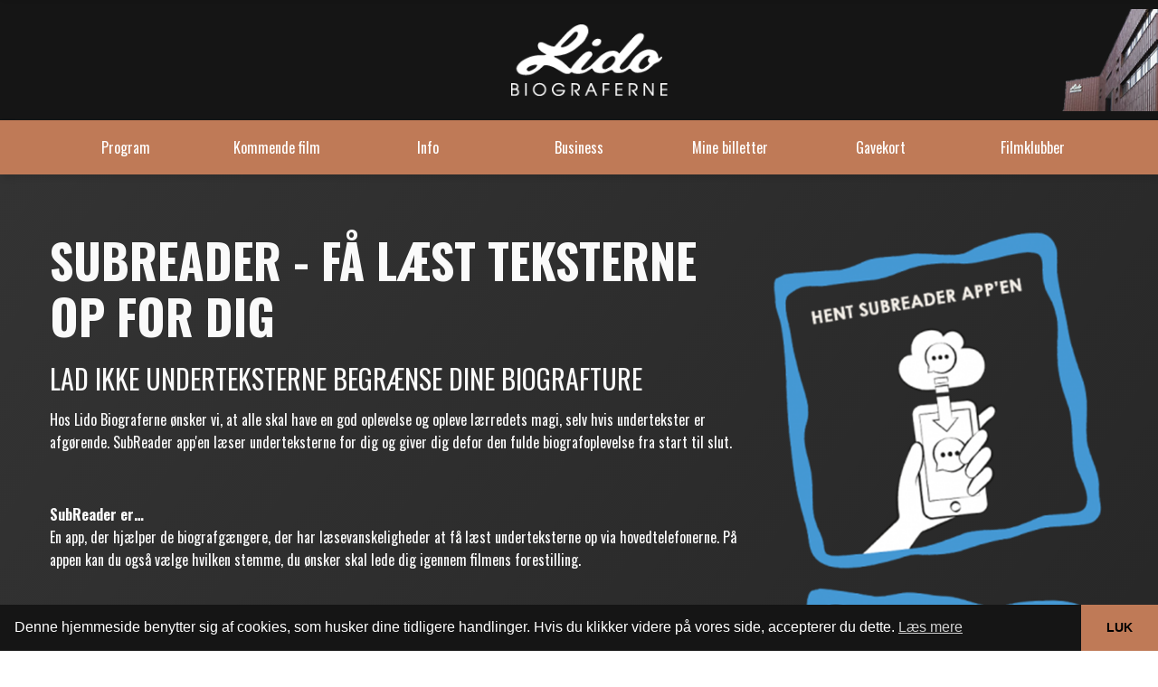

--- FILE ---
content_type: text/html; charset=utf-8
request_url: https://www.lido.dk/info/subreader/
body_size: 38470
content:

<!DOCTYPE html>
<html lang="en" class="wide wow-animation">
<head>
    <script src="https://checkout.reepay.com/checkout.js"></script>

    <script type="text/javascript">
        var eventMethod = window.addEventListener ? "addEventListener" : "attachEvent";
        var messageEvent = eventMethod === "addEventListener" ? "message" : "onMessage";
        window[eventMethod](messageEvent, function (event) {
            if (event.data.iframeId) {
                console.log('[PARENT] Message received! Event data: ');
                console.log(event.data);
                var iframe = document.getElementById(event.data.iframeId);
                if (iframe && event.data) {

                    var iframeHeight = event.data.iframeHeight;
                    if (iframeHeight) {
                        var newHeight = iframeHeight + 120;
                        iframe.height = newHeight;
                        iframe.style.height = newHeight + 'px';
                        //console.log('[PARENT] iframe.height and iframe.style.height set to: ' + newHeight + '(' + iframeHeight + ' + 20px)');
                    }
                    if (event.data.scrollToTop) {
                        var height = document.querySelector('.rd-navbar').offsetHeight + 45;

                        var vw = Math.max(document.documentElement.clientWidth || 0, window.innerWidth || 0)
                        if (vw < 767) {
                            height = document.querySelector('.logo').offsetHeight + 60;
                        }

                        var scrollPositionOfCurrentIframe = iframe.offsetTop - height;
                        window.scrollTo(0, scrollPositionOfCurrentIframe);
                        console.log('Scrolling to: ' + scrollPositionOfCurrentIframe);
                    }
                }
                if (event.data.reepay) {
                    const reepay = event.data.reepay;
                    console.log('[PARENT] Message received! Event data: ');
                    new window.Reepay.WindowCheckout(reepay.sessionId);
                }
            }
        });

    </script>


    <meta property="og:type" content="website" />

    <!-- Site Title -->
            <title>Subreader | Lido Biograferne</title>
            <meta property="og:title" content="Subreader | Lido Biograferne" />
            <meta name="twitter:title" content="Subreader | Lido Biograferne" />


    <meta name="viewport" content="width=device-width, height=device-height, initial-scale=1.0, maximum-scale=1.0, user-scalable=0" />
    
    <!-- Stylesheets -->
    <link rel="icon" href="/images/favicon.ico" type="image/x-icon">
<link href='//fonts.googleapis.com/css?family=Oswald:400,700%7COpen+Sans:400,400italic,700' rel='stylesheet' type='text/css'>
    
    <link href="/bundles/revolutionStyles?v=3B7CewLu0q5mMTZid2JdOVTh8tK8DlIHXH5Lz5RsNAo1" rel="stylesheet"/>

    <link href="/bundles/css?v=VkY0D3Hsy8WNcrXhObgJcfJVBwiQXNsOH-iTBNroJyA1" rel="stylesheet"/>

    <link href="/bundles/owlCss?v=o_SaICeEW8rR_GxC77shiDNINr2_a_75Jt1IXhbZ9Hk1" rel="stylesheet"/>

    <link href='/css/customer.css' rel='stylesheet' type='text/css'>
    
        <!--[if lt IE 10]>
        <div style='background: #212121; padding: 10px 0; box-shadow: 3px 3px 5px 0 rgba(0, 0, 0, .3); clear: both; text-align: center; position: relative; z-index: 1;'>
            <a href="http://windows.microsoft.com/en-US/internet-explorer/..">
                <img src="images/ie8-panel/warning_bar_0000_us.jpg" border="0"
                     height="42" width="820"
                     alt="You are using an outdated browser. For a faster, safer browsing experience, upgrade for free today."/>
            </a>
        </div>
    <![endif]-->
    <style>
        @media only screen and (min-width: 787px) {
            .rd-navbar-brand img, .header-layout-2 img {
                max-width: none;
                width: 900px !important;
            }

                
.rd-navbar--is-stuck .logo { width: 450px if; }

            
        }

        @media only screen and (max-width: 786px) {
            .rd-navbar-brand img, .header-layout-2 img {
                max-width: none;
                width: 120px;
            }
        }
    </style>

        <style>
            #mega-menu .navbar-brand img {
                width: 900px !important;
            }
        </style>
                <style>
        @media(max-width: 650px) {
            .rd-navbar-brand .logo {
                width: 300px !important;
            }
            .header-layout-2 .logo {
                width: 300px !important;
            }
        }
        </style>
            <style>
                .header-layout-2 {
                    left: 14%;
                    top: 14px;
                }
            </style>


<style>

    .page-header { background: #151515; }
    .rd-navbar { background: #151515; }

    .rd-navbar-static:after, .rd-navbar-fullwidth:after { background: #151515; }

    .rd-navbar-fixed .rd-navbar-panel:before { background: #151515; }

    .rd-navbar-fixed .rd-navbar-nav, .rd-navbar-sidebar { background: #151515; }

    .rd-navbar-fixed .rd-navbar-nav li > a, .rd-navbar-sidebar .rd-navbar-nav li > a:hover { background: #151515; }

    .rd-navbar-fixed .rd-navbar-nav li.active > a, .rd-navbar-sidebar .rd-navbar-nav li.active > a { background: #bf7a57; }

    .rd-navbar-static .rd-navbar-dropdown > li.focus > a, .rd-navbar-fullwidth .rd-navbar-dropdown > li.focus > a { background: #bf7a57; }

    .rd-navbar-static .rd-navbar-nav > li.focus > a, .rd-navbar-static .rd-navbar-nav > li > a:hover, .rd-navbar-static .rd-navbar-nav > li.active > a, .rd-navbar-fullwidth .rd-navbar-nav > li.focus > a, .rd-navbar-fullwidth .rd-navbar-nav > li > a:hover, .rd-navbar-fullwidth .rd-navbar-nav > li.active > a { background: #bf7a57; }

    .navbar-header {
        background: #151515;
    }

    .navbar-collapse.collapse {
        background: #151515;
    }

        .rd-navbar-static .rd-navbar-dropdown {
            background: #bf7a57;
        }

    #logo2-dropdown .rd-navbar-dropdown {
        background: #151515 !important;
    }

    .rd-navbar-static .rd-navbar-megamenu, .rd-navbar-fullwidth .rd-navbar-megamenu {
        background-color: #bf7a57;
        border-color: #bf7a57;
    }

    .rd-navbar-static .rd-navbar-dropdown, .rd-navbar-fullwidth .rd-navbar-dropdown {
        display: block;
        color: white;
        background: #bf7a57;
    }

    

    .rd-navbar-static .rd-navbar-nav > li > .rd-navbar-dropdown, .rd-navbar-fullwidth .rd-navbar-nav > li > .rd-navbar-dropdown {
        background-color: #bf7a57;
    }

    .rd-navbar-toggle span:after, .rd-navbar-toggle span:before, .rd-navbar-toggle span { background-color: #bf7a57; }

    .rd-navbar-fixed .rd-navbar-nav li:hover > a, .rd-navbar-fixed .rd-navbar-nav li:hover > a:hover, .rd-navbar-fixed .rd-navbar-nav li.focus > a, .rd-navbar-fixed .rd-navbar-nav li.focus > a:hover { background-color: #bf7a57; }

    .ui-to-top:hover { color: #bf7a57; }

    p a:hover { color: #bf7a57 !important; }

    .rd-navbar-fixed .rd-navbar-nav li:hover > a, .rd-navbar-fixed .rd-navbar-nav li:hover > a:hover, .rd-navbar-fixed .rd-navbar-nav li.focus > a, .rd-navbar-fixed .rd-navbar-nav li.focus > a:hover { background: rgba(191, 122, 87, 0.75); }

    .rd-navbar-fixed .rd-navbar-nav li.opened > a {
        background: rgba(
                        191, 122
                ,
                        87, 0.75);
    }


    .page-footer {
        background-color: #151515;
        color: white;
    }

    .page-footer a.icon-default { color: #bf7a57; }

    .page-footer a:hover { color: #bf7a57 !important; }



    .ui-to-top { color: #bf7a57; }

    .bg-primary { background: #bf7a57; }






    .btn-primary, .btn-primary:hover, .btn-primary:active {
        background: #bf7a57;
        border-color: #bf7a57;
    }

    .user-message {
        background-color: #bf7a57;
    }

    .thumb:before { background: rgba(191, 122, 87, 0.75); }



    
        p {
        color:
             #000000;
    }



    
    
.bg-gradient { background-image: linear-gradient(305deg, #242424, #333333) !important; }

    


    
.bg-primary h1, .bg-primary h2, .bg-primary h3, .bg-primary h4, .bg-primary h5, .bg-primary h6, .bg-primary .heading-1, .bg-primary .heading-2, .bg-primary .heading-3, .bg-primary .heading-4, .bg-primary .heading-5, .bg-primary .heading-6 { color: #fafafa; }

    .page-footer h3 { color: #fafafa !important; }

    .para-with-secondary-text h1, .para-with-secondary-text h2, .para-with-secondary-text h3, .para-with-secondary-text h4, .para-with-secondary-text h5, .para-with-secondary-text h6 {
        color: #fafafa !important;
    }

    .bg-primary .faq .plus-minus-toggle:before, .bg-primary .faq .plus-minus-toggle:after {
        background: #fafafa;
    }
    .para-with-primary-text p {
        color: #fafafa !important;
    }
    
                
            .bg-primary p {
        color: #fafafa;
    }

    .page-footer p, .page-footer address, .page-footer .icon, .page-footer a.icon-default, .page-footer a { color: #fafafa; }

    .para-with-secondary-text p {
        color: #fafafa !important;
    }

    .user-message__body {
        color: #fafafa !important;
    }

    .user-message__body p {
        color: #fafafa !important;
    }

    
    
.bg-primary { background: #0a0a0a; }

    .rs-background-video-layer { background: #0a0a0a !important; }

    .tp-parallax-wrap, tp-fullwidth-forcer { background: #0a0a0a !important; }

    #rev_slider_486_1_forcefullwidth, #rev_slider_486_1_wrapper { background: #0a0a0a !important; }

    

    
    
                        .page-footer {
        background-color: #151515;
    }

    
    
            .rd-navbar { background: #bf7a57; }

    .rd-navbar-static:after, .rd-navbar-fullwidth:after { background: #bf7a57; }

    .rd-navbar-fixed .rd-navbar-panel:before { background: #bf7a57; }

    .rd-navbar-fixed .rd-navbar-nav, .rd-navbar-sidebar { background: #bf7a57; }

    .rd-navbar-fixed .rd-navbar-nav li > a, .rd-navbar-sidebar .rd-navbar-nav li > a:hover { background: #bf7a57; }

    .navbar-header {
        background: #bf7a57;
    }

    .navbar-collapse.collapse {
        background: #bf7a57;
    }
    
        

    .hermes .tp-tab-title{
        font-weight:500;
        text-transform:none;
    }
    .tp-tab-desc {
        color: white;
    }
</style>


    <link rel="stylesheet" type="text/css" href="https://cdnjs.cloudflare.com/ajax/libs/cookieconsent2/3.1.0/cookieconsent.min.css" />
    <script src="https://cdnjs.cloudflare.com/ajax/libs/cookieconsent2/3.1.0/cookieconsent.min.js"></script>
    <script>
        window.addEventListener("load",
            function() {
                window.cookieconsent.initialise({
                    "palette": {
                        "popup": {
                            "background": "#151515"
                        },
                        "button": {
                            "background": "#bf7a57"
                        }
                    },
                    "theme": "edgeless",
                    "content": {
                        "message": "Denne hjemmeside benytter sig af cookies, som husker dine tidligere handlinger. Hvis du klikker videre p&#229; vores side, accepterer du dette.",
                        "dismiss": "LUK",
                        "link": "Læs mere",
                        "href": "/cookie-og-privatlivspolitik/"
                    }
                })
            });
    </script>
    <script src="https://www.google.com/recaptcha/api.js" async defer></script>
    <link href='/assets/css/mega-menu.min.css' rel='stylesheet' type='text/css'>

</head>


<body>
    <!-- The Main Wrapper -->
    <div class="page">
        <!--========================================================
        HEADER
        =========================================================-->

<header role="menubar" class="page-header" id="page-header">
    <!-- RD Navbar -->
<div class="container">


    <div class="header-layout-2" style="text-align: center; width: 100%; padding-top: 10px; padding-bottom: 10px;">
        <div style="position: relative; width: 150px; margin:0 auto">
            <a href="/" >
                <img src="/media/1059/lido-logo.png" alt="logo" class="logo"/>
            </a>
        </div>

    </div>
</div>
    <div class="rd-navbar-wrap">
        <nav role="navigation" class="rd-navbar" data-rd-navbar-lg="rd-navbar-fullwidth" style="z-index: 9999">
  
            <div class="rd-navbar-inner" id="navbar-inner">

                <div class="rd-navbar-panel">

                    <!-- RD Navbar Toggle -->
                    <button class="rd-navbar-toggle" data-rd-navbar-toggle=".rd-navbar">
                        <span></span>
                    </button>
                    <!-- END RD Navbar Toggle -->
                    <!-- RD Navbar Brand -->
                    <!-- END RD Navbar Brand -->
                </div>
                <!-- END RD Navbar Panel -->

                <div class="rd-navbar-nav-wrap">
                    <!-- RD Navbar Nav -->
                    <ul class="rd-navbar-nav">
                        
                            <li >
                                <a href="/" >Program</a>
                                <!-- RD Navbar Dropdown -->
                                                                    <ul class="rd-navbar-dropdown first-dd">
                                            <li>
                                                <a target="_self" href="/program/dagens-program/">Dagens program</a>
                                                <!-- RD Navbar Dropdown -->
                                                                                            </li>
                                            <li>
                                                <a target="_self" href="/program/ugens-program/">Ugens program</a>
                                                <!-- RD Navbar Dropdown -->
                                                                                            </li>
                                            <li>
                                                <a target="_self" href="/program/forpremierer-events/">Forpremierer &amp; Events</a>
                                                <!-- RD Navbar Dropdown -->
                                                                                            </li>
                                            <li>
                                                <a target="_self" href="/program/formiddagsbio/">Formiddagsbio</a>
                                                <!-- RD Navbar Dropdown -->
                                                                                            </li>
                                            <li>
                                                <a target="_self" href="/program/babybio/">Babybio</a>
                                                <!-- RD Navbar Dropdown -->
                                                                                            </li>
                                            <li>
                                                <a target="_self" href="/program/alle-programlagte-film/">Alle programlagte film</a>
                                                <!-- RD Navbar Dropdown -->
                                                                                            </li>
                                    </ul>
                                <!-- END RD Navbar Dropdown -->
                            </li>
                            <li >
                                <a target="_self" href="/kommende-film/" >Kommende film</a>
                                <!-- RD Navbar Dropdown -->
                                                                <!-- END RD Navbar Dropdown -->
                            </li>
                            <li class="active" style=cursor:default>
                                <a target="_self" href="#" style=cursor:default>Info</a>
                                <!-- RD Navbar Dropdown -->
                                                                    <ul class="rd-navbar-dropdown ">
                                            <li>
                                                <a target="_self" href="/info/&#229;bningstider/">&#197;bningstider</a>
                                                <!-- RD Navbar Dropdown -->
                                                                                            </li>
                                            <li>
                                                <a target="_self" href="/info/refundering-af-koebte-billetter/">Refundering af k&#248;bte billetter</a>
                                                <!-- RD Navbar Dropdown -->
                                                                                            </li>
                                            <li>
                                                <a target="_self" href="/info/billetpriser/">Billetpriser</a>
                                                <!-- RD Navbar Dropdown -->
                                                                                            </li>
                                            <li>
                                                <a target="_self" href="/info/boernefoedselsdag/">B&#248;rnef&#248;dselsdag</a>
                                                <!-- RD Navbar Dropdown -->
                                                                                            </li>
                                            <li>
                                                <a target="_self" href="/info/saloversigt/">Saloversigt</a>
                                                <!-- RD Navbar Dropdown -->
                                                                                            </li>
                                            <li>
                                                <a target="_self" href="/info/kiosk/">Kiosk</a>
                                                <!-- RD Navbar Dropdown -->
                                                                                            </li>
                                            <li>
                                                <a target="_self" href="/info/subreader/">Subreader</a>
                                                <!-- RD Navbar Dropdown -->
                                                                                            </li>
                                            <li>
                                                <a target="_self" href="/info/formiddagsbio/">Formiddagsbio</a>
                                                <!-- RD Navbar Dropdown -->
                                                                                            </li>
                                            <li>
                                                <a target="_self" href="/info/babybio/">Babybio</a>
                                                <!-- RD Navbar Dropdown -->
                                                                                            </li>
                                            <li>
                                                <a href="https://www.momondo.dk/city-guides/discover-vejle.16420.guide.ksp">Momondo Vejle</a>
                                                <!-- RD Navbar Dropdown -->
                                                                                            </li>
                                            <li>
                                                <a target="_self" href="/info/job-i-lido/">Job i Lido</a>
                                                <!-- RD Navbar Dropdown -->
                                                                                            </li>
                                            <li>
                                                <a target="_self" href="/info/kontaktinformation/">Kontaktinformation</a>
                                                <!-- RD Navbar Dropdown -->
                                                                                            </li>
                                            <li>
                                                <a target="_self" href="/info/seret-din-bestilling/">Se/ret din bestilling</a>
                                                <!-- RD Navbar Dropdown -->
                                                                                            </li>
                                            <li>
                                                <a target="_blank" href="https://www.findsmiley.dk/73275">Smiley</a>
                                                <!-- RD Navbar Dropdown -->
                                                                                            </li>
                                            <li>
                                                <a target="_self" href="/info/nyhedsbrev-til-afmelding/">Nyhedsbrev til-/afmelding</a>
                                                <!-- RD Navbar Dropdown -->
                                                                                            </li>
                                            <li>
                                                <a target="_self" href="/info/censur/">Censur</a>
                                                <!-- RD Navbar Dropdown -->
                                                                                            </li>
                                    </ul>
                                <!-- END RD Navbar Dropdown -->
                            </li>
                            <li >
                                <a href="/business/lej-en-sal/" >Business</a>
                                <!-- RD Navbar Dropdown -->
                                                                    <ul class="rd-navbar-dropdown ">
                                            <li>
                                                <a target="_self" href="/business/b2b-visninger/">B2B visninger</a>
                                                <!-- RD Navbar Dropdown -->
                                                                                            </li>
                                            <li>
                                                <a target="_self" href="/business/reklamer/">Reklamer</a>
                                                <!-- RD Navbar Dropdown -->
                                                                                            </li>
                                            <li>
                                                <a target="_self" href="/business/lej-en-sal/">Lej en sal</a>
                                                <!-- RD Navbar Dropdown -->
                                                                                            </li>
                                    </ul>
                                <!-- END RD Navbar Dropdown -->
                            </li>
                            <li >
                                <a target="_self" href="/mine-billetter/" >Mine billetter</a>
                                <!-- RD Navbar Dropdown -->
                                                                <!-- END RD Navbar Dropdown -->
                            </li>
                            <li >
                                <a href="/gavekort/gavekort-pakker-fra-lido/" >Gavekort</a>
                                <!-- RD Navbar Dropdown -->
                                                                    <ul class="rd-navbar-dropdown ">
                                            <li>
                                                <a target="_self" href="/gavekort/gavekort-pakker-fra-lido/">Gavekort/-pakker fra Lido</a>
                                                <!-- RD Navbar Dropdown -->
                                                                                            </li>
                                            <li>
                                                <a target="_self" href="/gavekort/gavebudetdk-landsdaekkende/">Gavebudet.dk - landsd&#230;kkende</a>
                                                <!-- RD Navbar Dropdown -->
                                                                                            </li>
                                    </ul>
                                <!-- END RD Navbar Dropdown -->
                            </li>
                            <li >
                                <a >Filmklubber</a>
                                <!-- RD Navbar Dropdown -->
                                                                    <ul class="rd-navbar-dropdown ">
                                            <li>
                                                <a target="_blank" href="https://vibklub.dk">VIB Klub</a>
                                                <!-- RD Navbar Dropdown -->
                                                                                            </li>
                                            <li>
                                                <a target="_blank" href="https://vejleskolebio.dk">Vejle Skolebio</a>
                                                <!-- RD Navbar Dropdown -->
                                                                                            </li>
                                            <li>
                                                <a target="_blank" href="http://vejlefilmklub.dk">Vejle Filmklub</a>
                                                <!-- RD Navbar Dropdown -->
                                                                                            </li>
                                            <li>
                                                <a target="_blank" href="https://filmporten.dk">Filmporten</a>
                                                <!-- RD Navbar Dropdown -->
                                                                                            </li>
                                            <li>
                                                <a target="_blank" href="https://biografklubdanmark.dk">Biografklub Danmark</a>
                                                <!-- RD Navbar Dropdown -->
                                                                                            </li>
                                    </ul>
                                <!-- END RD Navbar Dropdown -->
                            </li>
                                                                                                                    </ul>
                    <!-- END RD Navbar Nav -->
                </div>

            </div>
        </nav>
    </div>
    <!-- END RD Navbar -->

</header>        <!--========================================================
        CONTENT
        =========================================================-->
        <main role="main" class="page-content" id="page-content">
                        



    <div class="umb-grid">
                <div class="grid-section">
        <div bgPrimary="1" bgGradient="1" class="well-sm well-sm--inset-4 bg-primary bg-gradient" style="">
            <div class='container'>
            <div class="row clearfix">
                    <div class="col-md-8 column ">
                        <div >
                                    
    
<h2>SUBREADER - FÅ LÆST TEKSTERNE OP FOR DIG</h2>
<h3>Lad ikke underteksterne begrænse dine biografture</h3>
<p>Hos Lido Biograferne ønsker vi, at alle skal have en god oplevelse og opleve lærredets magi, selv hvis undertekster er afgørende. SubReader app'en læser underteksterne for dig og giver dig defor den fulde biografoplevelse fra start til slut.</p>
<p> </p>
<p><strong>SubReader er…<br /></strong>En app, der hjælper de biografgængere, der har læsevanskeligheder at få læst underteksterne op via hovedtelefonerne. På appen kan du også vælge hvilken stemme, du ønsker skal lede dig igennem filmens forestilling.</p>
<p> </p>
<p><strong>Få den fulde filmoplevelse…<br /></strong>Ved at benytte den ene af hovedtelefonens earplugs; dermed kan du både høre lyden fra filmen og lyden fra oplæsningen på samme tid. Hovedtelefonerne er samtidig diskrete, så du undgår at forstyrre resten af publikum.</p>
<p> </p>
<p><strong>Det er så simpelt…<br /></strong>At komme i gang. Alt du skal gøre, er blot at hente SubReader app'en på din smartphone. Herefter finder du QR-koden ved indgangen til biografsalen, som du scanner ind. Der er en unik QR-kode ved hver sal, så du er sikret at få de rette tekster læst op til den rette film. Til sidst skal du bare læne dig godt tilbage og nyde showet.</p>
<p> </p>
<p><strong>Du skal være opmærksom på at...<br /></strong>SubReader understøtter langt de fleste film – der er dog få undtagelser: 3D film er ikke understøttet af SubReader samt enkelte almindelige 2D film. Du er altid velkommen til at spørge os på <a href="mailto:lidobiograferne@gmail.com">lidobiograferne@gmail.com</a> før dit besøg, så kan vi på forhånd teste, om filmen er understøttet af Subreader. <br />Subreader virker ikke på trailere.</p>
<p> </p>
<p><strong>Wifi..<br /></strong>Vi har gratis Wi-Fi i vores salene under Subreader hvis du ikke vil benytte din telefons eget netværk.</p>
<p> </p>
<p><strong>Har du yderligere spørgsmål...<br /></strong>Kan du få svar på de oftest stillede spørgsmål og finde teknisk hjælp, ved at trykke <a href="https://subreader.dk/faq" title="her"><span style="text-decoration: underline;"><strong>her.</strong></span></a></p>
<p> </p>


                        </div>
                    </div>                    <div class="col-md-4 column ">
                        <div >
                                    
    
    <img src="/media/1075/subreader-til-hjemmeside-med-tekst.png?width=1400" style="width:100%" alt="">


                        </div>
                    </div>            </div>
            </div>
        </div>
                </div>
    </div>





        </main>
        <!--========================================================
        FOOTER
        ==========================================================-->
        <footer class="page-footer">
            <div class="container well text-sm-left">
                <div class="row flow-offset-1">
                        <div class="col-sm-6 col-md-3 wow fadeInUp">
                            <h3 style="margin-bottom: 20px;">Info</h3>
                                        <a style="display: block" href="/info/&#229;bningstider/" target="">&#197;bningstider</a>
                                        <a style="display: block" href="/info/kontaktinformation/" target="">Kontakt</a>
                                        <a style="display: block" href="/info/billetpriser/" target="">Billetpriser</a>
                                        <a style="display: block" href="/info/job-i-lido/" target="">Job i Lido</a>
                                        <a style="display: block" href="/gavekort/gavekort-pakker-fra-lido/" target="">K&#248;b gavekort</a>
                                        <a style="display: block" href="/cookie-og-privatlivspolitik/" target="">Cookie- og privatlivspolitik</a>
                        </div>
                                            <div class="col-sm-6 col-md-3 wow fadeInUp">
                            <h3 style="margin-bottom: 20px;">Business</h3>
                                        <a style="display:block" class="para-with-secondary-text h2" href="/business/lej-en-sal/" target="">Lej en sal</a>
                                        <a style="display:block" class="para-with-secondary-text h2" href="/business/reklamer/" target="">Reklamer</a>
                        </div>
                                            <div class="col-sm-6 col-md-3 col-sm-push-2 wow fadeInUp">
                            <h3>Social</h3>
                            <ul class="inline-list">
                                    <li>
                                        <a target="_blank" href="https://www.facebook.com/LidoBiograferne/" class="icon icon-default icon-xs fa-facebook"></a>
                                    </li>
                                                                                                
                            </ul>
                        </div>
                                                                <div class="col-sm-6 col-md-3 col-sm-push-2 wow fadeInUp">
                            <address>Lido Biograferne <br />Søndertorv 1, DK-7100 Vejle</address><address class="contact-info">
<dl>
<dt>Telefon: <a href="tel:+45 75 82 40 80">+45 75 82 40 80</a></dt>
</dl>
<dl>
<dt>Email: <a href="mailto:lidobiograferne@gmail.com">lidobiograferne@gmail.com</a></dt>
</dl>
</address>
                        </div>


                </div>
                <div class="row">
                    <div class="col-sm-12 text-center" style="font-size: 13px">
                        <a href="http://ebillet.dk" target="_blank">Website og billetsystem fra ebillet a/s</a>
                    </div>
                </div>
            </div>
        </footer>
    </div>

    <!-- Core Scripts -->
    <script type="text/javascript" src="https://player.vimeo.com/api/player.js"></script>
    <script src="/bundles/js?v=z9BXSo_n9zefN9dziz_VLXUbla7hIv3DOAm0H4_NUVA1"></script>

    <script src="/bundles/owlScripts?v="></script>

    <script type="text/javascript" src="/assets/bootstrap/js/bootstrap.min.js"></script>
    
    <script src="/bundles/revolutionScripts?v=F5dpiF0NfQ2pEOaAIYB66VE5aXqckojgVLrqJ_h-jwY1"></script>

    <script src="/bundles/revolutionExtensionScripts?v=tIMXWYO52PDhgC-XcZAWdvBVIBrBXBdPT7vfq0VeOxg1"></script>


    

    <script src="/bundles/slidersAll?v=TpuHGRUJR4fJlYgroxL31o2XO80-UagVVBQLH3hqoAQ1"></script>

    <script type="text/javascript" src="/assets/js/lc-lightbox/js/lc_lightbox.lite.min.js"></script>
    <link href='/assets/js/lc-lightbox/css/lc_lightbox.min.css' rel='stylesheet' type='text/css'>



    <script>

    $(document).ready(function () {
        $(".video-wrapper").fitVids();
        var $obj = lc_lightbox('#lcl_elems_wrapper a');
                    
                if ($("#logo2-dropdown") != null) {
                    var headerHeight = $("#navbar-inner").height();
                    $("#logo2-dropdown").css('top', headerHeight -20);
                }
            

        $("#logo2").mouseenter(
            function () {
                console.log('Test');
                $("#logo2-dropdown").show();
            });
        $("#logo2").mouseleave(
            function() {
                $("#logo2-dropdown").hide();
            });
    });

    function setCookie(name,value,days) {
        var expires = "";
        if (days) {
            var date = new Date();
            date.setTime(date.getTime() + (days*24*60*60*1000));
            expires = "; expires=" + date.toUTCString();
        }
        document.cookie = name + "=" + (value || "")  + expires + "; path=/";
    }
    function getCookie(name) {
        var nameEQ = name + "=";
        var ca = document.cookie.split(';');
        for(var i=0;i < ca.length;i++) {
            var c = ca[i];
            while (c.charAt(0)==' ') c = c.substring(1,c.length);
            if (c.indexOf(nameEQ) == 0) return c.substring(nameEQ.length,c.length);
        }
        return null;
    }

    $(".secondary-menu-item").mouseenter(function () {
        var primaryImage = $(this).find('.primary-img');
        var secondaryImage = $(this).find('.secondary-img');
        console.log(primaryImage);
        console.log(secondaryImage);
        if (secondaryImage != null) {
            primaryImage.hide();
            secondaryImage.show();
            return;
        }
    }).mouseleave(function () {
        var primaryImage = $(this).find('.primary-img');
        var secondaryImage = $(this).find('.secondary-img');
        if (secondaryImage != null) {
            secondaryImage.hide();
            primaryImage.show();
            return;

        }
    });

    if ($("#search-icon").length > 0) {

        $("#search-icon").on('click',
            function (e) {
                e.preventDefault();
                var holder = $("#search-input-holder");
                if (holder.is(":visible")) {
                    holder.hide();

                } else {
                    holder.show();
                    $("#search-input").focus();
                    $(".rd-navbar-fixed").first().removeClass('active');
                }
            });

    }

    </script>
    
    <script>
        $('ul.dropdown-menu [data-toggle=dropdown]').on('click', function (event) {
            // Avoid following the href location when clicking
            event.preventDefault();
            // Avoid having the menu to close when clicking
            event.stopPropagation();
            // If a menu is already open we close it
            $('ul.dropdown-menu [data-toggle=dropdown]').parent().removeClass('open');
            // opening the one you clicked on
            $(this).parent().addClass('open');

        });

    </script>

</body>
</html>

--- FILE ---
content_type: text/javascript; charset=utf-8
request_url: https://www.lido.dk/bundles/revolutionScripts?v=F5dpiF0NfQ2pEOaAIYB66VE5aXqckojgVLrqJ_h-jwY1
body_size: 167801
content:
var console,oldgs,punchgs,_gsScope;if(function(n){typeof define=="function"&&define.amd&&define.amd.jQuery?define(["jquery"],n):n(jQuery)}(function(n){function ft(t){return t&&t.allowPageScroll===undefined&&(t.swipe!==undefined||t.swipeStatus!==undefined)&&(t.allowPageScroll=y),t.click!==undefined&&t.tap===undefined&&(t.tap=t.click),t||(t={}),t=n.extend({},n.fn.swipetp.defaults,t),this.each(function(){var r=n(this),i=r.data(s);i||(i=new et(this,t),r.data(s,i))})}function et(ft,et){function di(t){if(!vu()&&!(n(t.target).closest(et.excludedElements,ot).length>0)){var r=t.originalEvent?t.originalEvent:t,f,u=r.touches,e=u?u[0]:r;return(ht=rt,u?ct=u.length:t.preventDefault(),at=0,vt=null,bt=null,lt=0,kt=0,dt=0,yt=1,wt=0,st=pu(),si=bu(),dr(),!u||ct===et.fingers||et.fingers===c||ui()?(or(0,e),wi=ni(),ct==2&&(or(1,u[1]),kt=dt=sr(st[0].start,st[1].start)),(et.swipeStatus||et.pinchStatus)&&(f=pt(r,ht))):f=!1,f===!1)?(ht=i,pt(r,ht),f):(et.hold&&(ki=setTimeout(n.proxy(function(){ot.trigger("hold",[r.target]);et.hold&&(f=et.hold.call(ot,r,r.target))},this),et.longTapThreshold)),ai(!0),null)}}function gi(n){var u=n.originalEvent?n.originalEvent:n,e,h;if(ht!==t&&ht!==i&&!gr()){var s,r=u.touches,l=r?r[0]:u,f=nu(l);hi=ni();r&&(ct=r.length);et.hold&&clearTimeout(ki);ht=o;ct==2&&(kt==0?(or(1,r[1]),kt=dt=sr(st[0].start,st[1].start)):(nu(r[1]),dt=sr(st[0].end,st[1].end),bt=du(st[0].end,st[1].end)),yt=ku(kt,dt),wt=Math.abs(kt-dt));ct===et.fingers||et.fingers===c||!r||ui()?(vt=tf(f.start,f.end),uu(n,vt),at=gu(f.start,f.end),lt=iu(),wu(vt,at),(et.swipeStatus||et.pinchStatus)&&(s=pt(u,ht)),(!et.triggerOnTouchEnd||et.triggerOnTouchLeave)&&(e=!0,et.triggerOnTouchLeave&&(h=rf(this),e=uf(f.end,h)),!et.triggerOnTouchEnd&&e?ht=ir(o):et.triggerOnTouchLeave&&!e&&(ht=ir(t)),(ht==i||ht==t)&&pt(u,ht))):(ht=i,pt(u,ht));s===!1&&(ht=i,pt(u,ht))}}function nr(n){var r=n.originalEvent?n.originalEvent:n,u=r.touches;return u&&u.length?(au(),!0):(gr()&&(ct=bi),hi=ni(),lt=iu(),ur()||!rr()?(ht=i,pt(r,ht)):et.triggerOnTouchEnd||et.triggerOnTouchEnd==!1&&ht===o?(n.preventDefault(),ht=t,pt(r,ht)):!et.triggerOnTouchEnd&&br()?(ht=t,ri(r,ht,p)):ht===o&&(ht=i,pt(r,ht)),ai(!1),null)}function ii(){ct=0;hi=0;wi=0;kt=0;dt=0;yt=1;dr();ai(!1)}function tr(n){var i=n.originalEvent?n.originalEvent:n;et.triggerOnTouchLeave&&(ht=ir(t),pt(i,ht))}function hr(){ot.unbind(ei,di);ot.unbind(oi,ii);ot.unbind(yi,gi);ot.unbind(pi,nr);ti&&ot.unbind(ti,tr);ai(!1)}function ir(n){var r=n,f=cr(),u=rr(),e=ur();return!f||e?r=i:u&&n==o&&(!et.triggerOnTouchEnd||et.triggerOnTouchLeave)?r=t:!u&&n==t&&et.triggerOnTouchLeave&&(r=i),r}function pt(n,r){var u,f=n.touches;return yr()||fr()||ar()||ui()?((yr()||fr())&&(u=ri(n,r,g)),(ar()||ui())&&u!==!1&&(u=ri(n,r,nt))):cu()&&u!==!1?u=ri(n,r,tt):lu()&&u!==!1?u=ri(n,r,it):hu()&&u!==!1&&(u=ri(n,r,p)),r===i&&ii(n),r===t&&(f?f.length||ii(n):ii(n)),u}function ri(o,s,h){var c;if(h==g){if(ot.trigger("swipeStatus",[s,vt||null,at||0,lt||0,ct,st]),et.swipeStatus&&(c=et.swipeStatus.call(ot,o,s,vt||null,at||0,lt||0,ct,st),c===!1))return!1;if(s==t&&vr()){if(ot.trigger("swipe",[vt,at,lt,ct,st]),et.swipe&&(c=et.swipe.call(ot,o,vt,at,lt,ct,st),c===!1))return!1;switch(vt){case r:ot.trigger("swipeLeft",[vt,at,lt,ct,st]);et.swipeLeft&&(c=et.swipeLeft.call(ot,o,vt,at,lt,ct,st));break;case u:ot.trigger("swipeRight",[vt,at,lt,ct,st]);et.swipeRight&&(c=et.swipeRight.call(ot,o,vt,at,lt,ct,st));break;case f:ot.trigger("swipeUp",[vt,at,lt,ct,st]);et.swipeUp&&(c=et.swipeUp.call(ot,o,vt,at,lt,ct,st));break;case e:ot.trigger("swipeDown",[vt,at,lt,ct,st]);et.swipeDown&&(c=et.swipeDown.call(ot,o,vt,at,lt,ct,st))}}}if(h==nt){if(ot.trigger("pinchStatus",[s,bt||null,wt||0,lt||0,ct,yt,st]),et.pinchStatus&&(c=et.pinchStatus.call(ot,o,s,bt||null,wt||0,lt||0,ct,yt,st),c===!1))return!1;if(s==t&&lr())switch(bt){case a:ot.trigger("pinchIn",[bt||null,wt||0,lt||0,ct,yt,st]);et.pinchIn&&(c=et.pinchIn.call(ot,o,bt||null,wt||0,lt||0,ct,yt,st));break;case v:ot.trigger("pinchOut",[bt||null,wt||0,lt||0,ct,yt,st]);et.pinchOut&&(c=et.pinchOut.call(ot,o,bt||null,wt||0,lt||0,ct,yt,st))}}return h==p?(s===i||s===t)&&(clearTimeout(li),clearTimeout(ki),er()&&!eu()?(gt=ni(),li=setTimeout(n.proxy(function(){gt=null;ot.trigger("tap",[o.target]);et.tap&&(c=et.tap.call(ot,o,o.target))},this),et.doubleTapThreshold)):(gt=null,ot.trigger("tap",[o.target]),et.tap&&(c=et.tap.call(ot,o,o.target)))):h==tt?(s===i||s===t)&&(clearTimeout(li),gt=null,ot.trigger("doubletap",[o.target]),et.doubleTap&&(c=et.doubleTap.call(ot,o,o.target))):h==it&&(s===i||s===t)&&(clearTimeout(li),gt=null,ot.trigger("longtap",[o.target]),et.longTap&&(c=et.longTap.call(ot,o,o.target))),c}function rr(){var n=!0;return et.threshold!==null&&(n=at>=et.threshold),n}function ur(){var n=!1;return et.cancelThreshold!==null&&vt!==null&&(n=tu(vt)-at>=et.cancelThreshold),n}function ru(){return et.pinchThreshold!==null?wt>=et.pinchThreshold:!0}function cr(){return et.maxTimeThreshold?lt>=et.maxTimeThreshold?!1:!0:!0}function uu(n,t){if(et.preventDefaultEvents!==!1)if(et.allowPageScroll===y)n.preventDefault();else{var i=et.allowPageScroll===d;switch(t){case r:(et.swipeLeft&&i||!i&&et.allowPageScroll!=w)&&n.preventDefault();break;case u:(et.swipeRight&&i||!i&&et.allowPageScroll!=w)&&n.preventDefault();break;case f:(et.swipeUp&&i||!i&&et.allowPageScroll!=b)&&n.preventDefault();break;case e:(et.swipeDown&&i||!i&&et.allowPageScroll!=b)&&n.preventDefault()}}}function lr(){var n=pr(),t=wr(),i=ru();return n&&t&&i}function ui(){return!!(et.pinchStatus||et.pinchIn||et.pinchOut)}function ar(){return!!(lr()&&ui())}function vr(){var n=cr(),t=rr(),i=pr(),r=wr(),u=ur();return!u&&r&&i&&t&&n}function fr(){return!!(et.swipe||et.swipeStatus||et.swipeLeft||et.swipeRight||et.swipeUp||et.swipeDown)}function yr(){return!!(vr()&&fr())}function pr(){return ct===et.fingers||et.fingers===c||!k}function wr(){return st[0].end.x!==0}function br(){return!!et.tap}function er(){return!!et.doubleTap}function fu(){return!!et.longTap}function kr(){if(gt==null)return!1;var n=ni();return er()&&n-gt<=et.doubleTapThreshold}function eu(){return kr()}function ou(){return(ct===1||!k)&&(isNaN(at)||at<et.threshold)}function su(){return lt>et.longTapThreshold&&at<ut}function hu(){return!!(ou()&&br())}function cu(){return!!(kr()&&er())}function lu(){return!!(su()&&fu())}function au(){ci=ni();bi=event.touches.length+1}function dr(){ci=0;bi=0}function gr(){var n=!1,t;return ci&&(t=ni()-ci,t<=et.fingerReleaseThreshold&&(n=!0)),n}function vu(){return!!(ot.data(s+"_intouch")===!0)}function ai(n){n===!0?(ot.bind(yi,gi),ot.bind(pi,nr),ti&&ot.bind(ti,tr)):(ot.unbind(yi,gi,!1),ot.unbind(pi,nr,!1),ti&&ot.unbind(ti,tr,!1));ot.data(s+"_intouch",n===!0)}function or(n,t){var i=t.identifier!==undefined?t.identifier:0;return st[n].identifier=i,st[n].start.x=st[n].end.x=t.pageX||t.clientX,st[n].start.y=st[n].end.y=t.pageY||t.clientY,st[n]}function nu(n){var i=n.identifier!==undefined?n.identifier:0,t=yu(i);return t.end.x=n.pageX||n.clientX,t.end.y=n.pageY||n.clientY,t}function yu(n){for(var t=0;t<st.length;t++)if(st[t].identifier==n)return st[t]}function pu(){for(var t=[],n=0;n<=5;n++)t.push({start:{x:0,y:0},end:{x:0,y:0},identifier:0});return t}function wu(n,t){t=Math.max(t,tu(n));si[n].distance=t}function tu(n){return si[n]?si[n].distance:undefined}function bu(){var n={};return n[r]=vi(r),n[u]=vi(u),n[f]=vi(f),n[e]=vi(e),n}function vi(n){return{direction:n,distance:0}}function iu(){return hi-wi}function sr(n,t){var i=Math.abs(n.x-t.x),r=Math.abs(n.y-t.y);return Math.round(Math.sqrt(i*i+r*r))}function ku(n,t){var i=t/n*1;return i.toFixed(2)}function du(){return yt<1?v:a}function gu(n,t){return Math.round(Math.sqrt(Math.pow(t.x-n.x,2)+Math.pow(t.y-n.y,2)))}function nf(n,t){var r=n.x-t.x,u=t.y-n.y,f=Math.atan2(u,r),i=Math.round(f*180/Math.PI);return i<0&&(i=360-Math.abs(i)),i}function tf(n,t){var i=nf(n,t);return i<=45&&i>=0?r:i<=360&&i>=315?r:i>=135&&i<=225?u:i>45&&i<135?e:f}function ni(){var n=new Date;return n.getTime()}function rf(t){t=n(t);var i=t.offset();return{left:i.left,right:i.left+t.outerWidth(),top:i.top,bottom:i.top+t.outerHeight()}}function uf(n,t){return n.x>t.left&&n.x<t.right&&n.y>t.top&&n.y<t.bottom}var fi=k||h||!et.fallbackToMouseEvents,ei=fi?h?l?"MSPointerDown":"pointerdown":"touchstart":"mousedown",yi=fi?h?l?"MSPointerMove":"pointermove":"touchmove":"mousemove",pi=fi?h?l?"MSPointerUp":"pointerup":"touchend":"mouseup",ti=fi?null:"mouseleave",oi=h?l?"MSPointerCancel":"pointercancel":"touchcancel",at=0,vt=null,lt=0,kt=0,dt=0,yt=1,wt=0,bt=0,si=null,ot=n(ft),ht="start",ct=0,st=null,wi=0,hi=0,ci=0,bi=0,gt=0,li=null,ki=null;try{ot.bind(ei,di);ot.bind(oi,ii)}catch(ff){n.error("events not supported "+ei+","+oi+" on jQuery.swipetp")}this.enable=function(){return ot.bind(ei,di),ot.bind(oi,ii),ot};this.disable=function(){return hr(),ot};this.destroy=function(){hr();ot.data(s,null);ot=null};this.option=function(t,i){if(et[t]!==undefined){if(i===undefined)return et[t];et[t]=i}else n.error("Option "+t+" does not exist on jQuery.swipetp.options");return null}}var r="left",u="right",f="up",e="down",a="in",v="out",y="none",d="auto",g="swipe",nt="pinch",p="tap",tt="doubletap",it="longtap",w="horizontal",b="vertical",c="all",ut=10,rt="start",o="move",t="end",i="cancel",k="ontouchstart"in window,l=window.navigator.msPointerEnabled&&!window.navigator.pointerEnabled,h=window.navigator.pointerEnabled||window.navigator.msPointerEnabled,s="TouchSwipe";n.fn.swipetp=function(t){var r=n(this),i=r.data(s);if(i&&typeof t=="string"){if(i[t])return i[t].apply(this,Array.prototype.slice.call(arguments,1));n.error("Method "+t+" does not exist on jQuery.swipetp")}else if(!i&&(typeof t=="object"||!t))return ft.apply(this,arguments);return r};n.fn.swipetp.version="1.6.9";n.fn.swipetp.defaults={fingers:1,threshold:75,cancelThreshold:null,pinchThreshold:20,maxTimeThreshold:null,fingerReleaseThreshold:250,longTapThreshold:500,doubleTapThreshold:200,swipe:null,swipeLeft:null,swipeRight:null,swipeUp:null,swipeDown:null,swipeStatus:null,pinchIn:null,pinchOut:null,pinchStatus:null,click:null,tap:null,doubleTap:null,longTap:null,hold:null,triggerOnTouchEnd:!0,triggerOnTouchLeave:!1,allowPageScroll:"auto",fallbackToMouseEvents:!0,excludedElements:"label, button, input, select, textarea, a, .noSwipe",preventDefaultEvents:!0};n.fn.swipetp.phases={PHASE_START:rt,PHASE_MOVE:o,PHASE_END:t,PHASE_CANCEL:i};n.fn.swipetp.directions={LEFT:r,RIGHT:u,UP:f,DOWN:e,IN:a,OUT:v};n.fn.swipetp.pageScroll={NONE:y,HORIZONTAL:w,VERTICAL:b,AUTO:d};n.fn.swipetp.fingers={ONE:1,TWO:2,THREE:3,ALL:c}}),typeof console=="undefined"&&(console={},console.log=console.error=console.info=console.debug=console.warn=console.trace=console.dir=console.dirxml=console.group=console.groupEnd=console.time=console.timeEnd=console.assert=console.profile=console.groupCollapsed=function(){}),window.tplogs==!0)try{console.groupCollapsed("ThemePunch GreenSocks Logs")}catch(e){}if(oldgs=window.GreenSockGlobals,oldgs_queue=window._gsQueue,punchgs=window.GreenSockGlobals={},window.tplogs==!0)try{console.info("Build GreenSock SandBox for ThemePunch Plugins");console.info("GreenSock TweenLite Engine Initalised by ThemePunch Plugin")}catch(e){}!function(n,t){"use strict";var g={},ut=n.document,ht=n.GreenSockGlobals=n.GreenSockGlobals||n,at,o,yt,ot,c;if(!ht.TweenLite){var s,f,i,u,h,gt=function(n){for(var r=n.split("."),i=ht,t=0;t<r.length;t++)i[r[t]]=i=i[r[t]]||{};return i},y=gt("com.greensock"),e=1e-10,ni=function(n){for(var i=[],r=n.length,t=0;t!==r;i.push(n[t++]));return i},ti=function(){},nt=function(){var n=Object.prototype.toString,t=n.call([]);return function(i){return null!=i&&(i instanceof Array||"object"==typeof i&&!!i.push&&n.call(i)===t)}}(),tt={},ii=function(i,r,u,f){this.sc=tt[i]?tt[i].sc:[];tt[i]=this;this.gsClass=null;this.func=u;var e=[];this.check=function(o){for(var l,a,c,h,v,s=r.length,y=s;--s>-1;)(l=tt[r[s]]||new ii(r[s],[])).gsClass?(e[s]=l.gsClass,y--):o&&l.sc.push(this);if(0===y&&u){if(a=("com.greensock."+i).split("."),c=a.pop(),h=gt(a.join("."))[c]=this.gsClass=u.apply(u,e),f)if(ht[c]=g[c]=h,v="undefined"!=typeof module&&module.exports,!v&&"function"==typeof define&&define.amd)define((n.GreenSockAMDPath?n.GreenSockAMDPath+"/":"")+i.split(".").pop(),[],function(){return h});else if(v)if(i===t){module.exports=g[t]=h;for(s in g)h[s]=g[s]}else g[t]&&(g[t][c]=h);for(s=0;s<this.sc.length;s++)this.sc[s].check()}};this.check(!0)},ct=n._gsDefine=function(n,t,i,r){return new ii(n,t,i,r)},l=y._class=function(n,t,i){return t=t||function(){},ct(n,[],function(){return t},i),t};ct.globals=ht;var ri=[0,0,1,1],a=l("easing.Ease",function(n,t,i,r){this._func=n;this._type=i||0;this._power=r||0;this._params=t?ri.concat(t):ri},!0),ft=a.map={},lt=a.register=function(n,t,i,r){for(var o,u,e,f,s=t.split(","),h=s.length,c=(i||"easeIn,easeOut,easeInOut").split(",");--h>-1;)for(u=s[h],o=r?l("easing."+u,null,!0):y.easing[u]||{},e=c.length;--e>-1;)f=c[e],ft[u+"."+f]=ft[f+u]=o[f]=n.getRatio?n:n[f]||new n};for(i=a.prototype,i._calcEnd=!1,i.getRatio=function(n){if(this._func)return this._params[0]=n,this._func.apply(null,this._params);var i=this._type,r=this._power,t=1===i?1-n:2===i?n:.5>n?2*n:2*(1-n);return 1===r?t*=t:2===r?t*=t*t:3===r?t*=t*t*t:4===r&&(t*=t*t*t*t),1===i?1-t:2===i?t:.5>n?t/2:1-t/2},s=["Linear","Quad","Cubic","Quart","Quint,Strong"],f=s.length;--f>-1;)i=s[f]+",Power"+f,lt(new a(null,null,1,f),i,"easeOut",!0),lt(new a(null,null,2,f),i,"easeIn"+(0===f?",easeNone":"")),lt(new a(null,null,3,f),i,"easeInOut");ft.linear=y.easing.Linear.easeIn;ft.swing=y.easing.Quad.easeInOut;at=l("events.EventDispatcher",function(n){this._listeners={};this._eventTarget=n||this});i=at.prototype;i.addEventListener=function(n,t,i,r,f){f=f||0;var s,o,e=this._listeners[n],c=0;for(this!==u||h||u.wake(),null==e&&(this._listeners[n]=e=[]),o=e.length;--o>-1;)s=e[o],s.c===t&&s.s===i?e.splice(o,1):0===c&&s.pr<f&&(c=o+1);e.splice(c,0,{c:t,s:i,up:r,pr:f})};i.removeEventListener=function(n,t){var i,r=this._listeners[n];if(r)for(i=r.length;--i>-1;)if(r[i].c===t)return void r.splice(i,1)};i.dispatchEvent=function(n){var r,u,t,i=this._listeners[n];if(i)for(r=i.length,r>1&&(i=i.slice(0)),u=this._eventTarget;--r>-1;)t=i[r],t&&(t.up?t.c.call(t.s||u,{type:n,target:u}):t.c.call(t.s||u))};var et=n.requestAnimationFrame,vt=n.cancelAnimationFrame,it=Date.now||function(){return(new Date).getTime()},w=it();for(s=["ms","moz","webkit","o"],f=s.length;--f>-1&&!et;)et=n[s[f]+"RequestAnimationFrame"],vt=n[s[f]+"CancelAnimationFrame"]||n[s[f]+"CancelRequestAnimationFrame"];l("Ticker",function(n,t){var r,a,f,s,c,i=this,v=it(),o=t!==!1&&et?"auto":!1,l=500,p=33,b="tick",y=function(n){var t,e,u=it()-w;u>l&&(v+=u-p);w+=u;i.time=(w-v)/1e3;t=i.time-c;(!r||t>0||n===!0)&&(i.frame++,c+=t+(t>=s?.004:s-t),e=!0);n!==!0&&(f=a(y));e&&i.dispatchEvent(b)};at.call(i);i.time=i.frame=0;i.tick=function(){y(!0)};i.lagSmoothing=function(n,t){l=n||1/e;p=Math.min(t,l,0)};i.sleep=function(){null!=f&&(o&&vt?vt(f):clearTimeout(f),a=ti,f=null,i===u&&(h=!1))};i.wake=function(n){null!==f?i.sleep():n?v+=-w+(w=it()):i.frame>10&&(w=it()-l+5);a=0===r?ti:o&&et?et:function(n){return setTimeout(n,1e3*(c-i.time)+1|0)};i===u&&(h=!0);y(2)};i.fps=function(n){return arguments.length?(r=n,s=1/(r||60),c=this.time+s,void i.wake()):r};i.useRAF=function(n){return arguments.length?(i.sleep(),o=n,void i.fps(r)):o};i.fps(n);setTimeout(function(){"auto"===o&&i.frame<5&&"hidden"!==ut.visibilityState&&i.useRAF(!1)},1500)});i=y.Ticker.prototype=new y.events.EventDispatcher;i.constructor=y.Ticker;o=l("core.Animation",function(n,t){if(this.vars=t=t||{},this._duration=this._totalDuration=n||0,this._delay=Number(t.delay)||0,this._timeScale=1,this._active=t.immediateRender===!0,this.data=t.data,this._reversed=t.reversed===!0,p){h||u.wake();var i=this.vars.useFrames?d:p;i.add(this,i._time);this.vars.paused&&this.paused(!0)}});u=o.ticker=new y.Ticker;i=o.prototype;i._dirty=i._gc=i._initted=i._paused=!1;i._totalTime=i._time=0;i._rawPrevTime=-1;i._next=i._last=i._onUpdate=i._timeline=i.timeline=null;i._paused=!1;yt=function(){h&&it()-w>2e3&&u.wake();setTimeout(yt,2e3)};yt();i.play=function(n,t){return null!=n&&this.seek(n,t),this.reversed(!1).paused(!1)};i.pause=function(n,t){return null!=n&&this.seek(n,t),this.paused(!0)};i.resume=function(n,t){return null!=n&&this.seek(n,t),this.paused(!1)};i.seek=function(n,t){return this.totalTime(Number(n),t!==!1)};i.restart=function(n,t){return this.reversed(!1).paused(!1).totalTime(n?-this._delay:0,t!==!1,!0)};i.reverse=function(n,t){return null!=n&&this.seek(n||this.totalDuration(),t),this.reversed(!0).paused(!1)};i.render=function(){};i.invalidate=function(){return this._time=this._totalTime=0,this._initted=this._gc=!1,this._rawPrevTime=-1,(this._gc||!this.timeline)&&this._enabled(!0),this};i.isActive=function(){var t,n=this._timeline,i=this._startTime;return!n||!this._gc&&!this._paused&&n.isActive()&&(t=n.rawTime(!0))>=i&&t<i+this.totalDuration()/this._timeScale};i._enabled=function(n,t){return h||u.wake(),this._gc=!n,this._active=this.isActive(),t!==!0&&(n&&!this.timeline?this._timeline.add(this,this._startTime-this._delay):!n&&this.timeline&&this._timeline._remove(this,!0)),!1};i._kill=function(){return this._enabled(!1,!1)};i.kill=function(n,t){return this._kill(n,t),this};i._uncache=function(n){for(var t=n?this:this.timeline;t;)t._dirty=!0,t=t.timeline;return this};i._swapSelfInParams=function(n){for(var t=n.length,i=n.concat();--t>-1;)"{self}"===n[t]&&(i[t]=this);return i};i._callback=function(n){var i=this.vars,r=i[n],t=i[n+"Params"],u=i[n+"Scope"]||i.callbackScope||this,f=t?t.length:0;switch(f){case 0:r.call(u);break;case 1:r.call(u,t[0]);break;case 2:r.call(u,t[0],t[1]);break;default:r.apply(u,t)}};i.eventCallback=function(n,t,i,r){if("on"===(n||"").substr(0,2)){var u=this.vars;if(1===arguments.length)return u[n];null==t?delete u[n]:(u[n]=t,u[n+"Params"]=nt(i)&&-1!==i.join("").indexOf("{self}")?this._swapSelfInParams(i):i,u[n+"Scope"]=r);"onUpdate"===n&&(this._onUpdate=t)}return this};i.delay=function(n){return arguments.length?(this._timeline.smoothChildTiming&&this.startTime(this._startTime+n-this._delay),this._delay=n,this):this._delay};i.duration=function(n){return arguments.length?(this._duration=this._totalDuration=n,this._uncache(!0),this._timeline.smoothChildTiming&&this._time>0&&this._time<this._duration&&0!==n&&this.totalTime(this._totalTime*(n/this._duration),!0),this):(this._dirty=!1,this._duration)};i.totalDuration=function(n){return this._dirty=!1,arguments.length?this.duration(n):this._totalDuration};i.time=function(n,t){return arguments.length?(this._dirty&&this.totalDuration(),this.totalTime(n>this._duration?this._duration:n,t)):this._time};i.totalTime=function(n,t,i){if(h||u.wake(),!arguments.length)return this._totalTime;if(this._timeline){if(0>n&&!i&&(n+=this.totalDuration()),this._timeline.smoothChildTiming){this._dirty&&this.totalDuration();var f=this._totalDuration,r=this._timeline;if(n>f&&!i&&(n=f),this._startTime=(this._paused?this._pauseTime:r._time)-(this._reversed?f-n:n)/this._timeScale,r._dirty||this._uncache(!1),r._timeline)for(;r._timeline;)r._timeline._time!==(r._startTime+r._totalTime)/r._timeScale&&r.totalTime(r._totalTime,!0),r=r._timeline}this._gc&&this._enabled(!0,!1);(this._totalTime!==n||0===this._duration)&&(v.length&&rt(),this.render(n,t,!1),v.length&&rt())}return this};i.progress=i.totalProgress=function(n,t){var i=this.duration();return arguments.length?this.totalTime(i*n,t):i?this._time/i:this.ratio};i.startTime=function(n){return arguments.length?(n!==this._startTime&&(this._startTime=n,this.timeline&&this.timeline._sortChildren&&this.timeline.add(this,n-this._delay)),this):this._startTime};i.endTime=function(n){return this._startTime+(0!=n?this.totalDuration():this.duration())/this._timeScale};i.timeScale=function(n){if(!arguments.length)return this._timeScale;if(n=n||e,this._timeline&&this._timeline.smoothChildTiming){var t=this._pauseTime,i=t||0===t?t:this._timeline.totalTime();this._startTime=i-(i-this._startTime)*this._timeScale/n}return this._timeScale=n,this._uncache(!1)};i.reversed=function(n){return arguments.length?(n!=this._reversed&&(this._reversed=n,this.totalTime(this._timeline&&!this._timeline.smoothChildTiming?this.totalDuration()-this._totalTime:this._totalTime,!0)),this):this._reversed};i.paused=function(n){if(!arguments.length)return this._paused;var t,r,i=this._timeline;return n!=this._paused&&i&&(h||n||u.wake(),t=i.rawTime(),r=t-this._pauseTime,!n&&i.smoothChildTiming&&(this._startTime+=r,this._uncache(!1)),this._pauseTime=n?t:null,this._paused=n,this._active=this.isActive(),!n&&0!==r&&this._initted&&this.duration()&&(t=i.smoothChildTiming?this._totalTime:(t-this._startTime)/this._timeScale,this.render(t,t===this._totalTime,!0))),this._gc&&!n&&this._enabled(!0,!1),this};ot=l("core.SimpleTimeline",function(n){o.call(this,0,n);this.autoRemoveChildren=this.smoothChildTiming=!0});i=ot.prototype=new o;i.constructor=ot;i.kill()._gc=!1;i._first=i._last=i._recent=null;i._sortChildren=!1;i.add=i.insert=function(n,t){var i,r;if(n._startTime=Number(t||0)+n._delay,n._paused&&this!==n._timeline&&(n._pauseTime=n._startTime+(this.rawTime()-n._startTime)/n._timeScale),n.timeline&&n.timeline._remove(n,!0),n.timeline=n._timeline=this,n._gc&&n._enabled(!0,!0),i=this._last,this._sortChildren)for(r=n._startTime;i&&i._startTime>r;)i=i._prev;return i?(n._next=i._next,i._next=n):(n._next=this._first,this._first=n),n._next?n._next._prev=n:this._last=n,n._prev=i,this._recent=n,this._timeline&&this._uncache(!0),this};i._remove=function(n,t){return n.timeline===this&&(t||n._enabled(!1,!0),n._prev?n._prev._next=n._next:this._first===n&&(this._first=n._next),n._next?n._next._prev=n._prev:this._last===n&&(this._last=n._prev),n._next=n._prev=n.timeline=null,n===this._recent&&(this._recent=this._last),this._timeline&&this._uncache(!0)),this};i.render=function(n,t,i){var u,r=this._first;for(this._totalTime=this._time=this._rawPrevTime=n;r;)u=r._next,(r._active||n>=r._startTime&&!r._paused)&&(r._reversed?r.render((r._dirty?r.totalDuration():r._totalDuration)-(n-r._startTime)*r._timeScale,t,i):r.render((n-r._startTime)*r._timeScale,t,i)),r=u};i.rawTime=function(){return h||u.wake(),this._totalTime};var r=l("TweenLite",function(t,i,u){if(o.call(this,i,u),this.render=r.prototype.render,null==t)throw"Cannot tween a null target.";this.target=t="string"!=typeof t?t:r.selector(t)||t;var s,f,h,l=t.jquery||t.length&&t!==n&&t[0]&&(t[0]===n||t[0].nodeType&&t[0].style&&!t.nodeType),c=this.vars.overwrite;if(this._overwrite=c=null==c?si[r.defaultOverwrite]:"number"==typeof c?c>>0:si[c],(l||t instanceof Array||t.push&&nt(t))&&"number"!=typeof t[0])for(this._targets=h=ni(t),this._propLookup=[],this._siblings=[],s=0;s<h.length;s++)f=h[s],f?"string"!=typeof f?f.length&&f!==n&&f[0]&&(f[0]===n||f[0].nodeType&&f[0].style&&!f.nodeType)?(h.splice(s--,1),this._targets=h=h.concat(ni(f))):(this._siblings[s]=st(f,this,!1),1===c&&this._siblings[s].length>1&&dt(f,this,null,1,this._siblings[s])):(f=h[s--]=r.selector(f),"string"==typeof f&&h.splice(s+1,1)):h.splice(s--,1);else this._propLookup={},this._siblings=st(t,this,!1),1===c&&this._siblings.length>1&&dt(t,this,null,1,this._siblings);(this.vars.immediateRender||0===i&&0===this._delay&&this.vars.immediateRender!==!1)&&(this._time=-e,this.render(Math.min(0,-this._delay)))},!0),pt=function(t){return t&&t.length&&t!==n&&t[0]&&(t[0]===n||t[0].nodeType&&t[0].style&&!t.nodeType)},ai=function(n,t){var i,r={};for(i in n)kt[i]||i in t&&"transform"!==i&&"x"!==i&&"y"!==i&&"width"!==i&&"height"!==i&&"className"!==i&&"border"!==i||!(!b[i]||b[i]&&b[i]._autoCSS)||(r[i]=n[i],delete n[i]);n.css=r};i=r.prototype=new o;i.constructor=r;i.kill()._gc=!1;i.ratio=0;i._firstPT=i._targets=i._overwrittenProps=i._startAt=null;i._notifyPluginsOfEnabled=i._lazy=!1;r.version="1.19.1";r.defaultEase=i._ease=new a(null,null,1,1);r.defaultOverwrite="auto";r.ticker=u;r.autoSleep=120;r.lagSmoothing=function(n,t){u.lagSmoothing(n,t)};r.selector=n.$||n.jQuery||function(t){var i=n.$||n.jQuery;return i?(r.selector=i,i(t)):"undefined"==typeof ut?t:ut.querySelectorAll?ut.querySelectorAll(t):ut.getElementById("#"===t.charAt(0)?t.substr(1):t)};var v=[],wt={},ui=/(?:(-|-=|\+=)?\d*\.?\d*(?:e[\-+]?\d+)?)[0-9]/gi,fi=function(n){for(var i,t=this._firstPT,r=1e-6;t;)i=t.blob?1===n?this.end:n?this.join(""):this.start:t.c*n+t.s,t.m?i=t.m(i,this._target||t.t):r>i&&i>-r&&!t.blob&&(i=0),t.f?t.fp?t.t[t.p](t.fp,i):t.t[t.p](i):t.t[t.p]=i,t=t._next},ei=function(n,t,i,r){var l,v,a,e,y,c,f,u=[],s=0,o="",h=0;for(u.start=n,u.end=t,n=u[0]=n+"",t=u[1]=t+"",i&&(i(u),n=u[0],t=u[1]),u.length=0,l=n.match(ui)||[],v=t.match(ui)||[],r&&(r._next=null,r.blob=1,u._firstPT=u._applyPT=r),y=v.length,e=0;y>e;e++)f=v[e],c=t.substr(s,t.indexOf(f,s)-s),o+=c||!e?c:",",s+=c.length,h?h=(h+1)%5:"rgba("===c.substr(-5)&&(h=1),f===l[e]||l.length<=e?o+=f:(o&&(u.push(o),o=""),a=parseFloat(l[e]),u.push(a),u._firstPT={_next:u._firstPT,t:u,p:u.length-1,s:a,c:("="===f.charAt(1)?parseInt(f.charAt(0)+"1",10)*parseFloat(f.substr(2)):parseFloat(f)-a)||0,f:0,m:h&&4>h?Math.round:0}),s+=f.length;return o+=t.substr(s),o&&u.push(o),u.setRatio=fi,u},oi=function(n,t,i,u,f,e,o,s,h){"function"==typeof u&&(u=u(h||0,n));var y,p=typeof n[t],v="function"!==p?"":t.indexOf("set")||"function"!=typeof n["get"+t.substr(3)]?t:"get"+t.substr(3),l="get"!==i?i:v?o?n[v](o):n[v]():n[t],a="string"==typeof u&&"="===u.charAt(1),c={t:n,p:t,s:l,f:"function"===p,pg:0,n:f||t,m:e?"function"==typeof e?e:Math.round:0,pr:0,c:a?parseInt(u.charAt(0)+"1",10)*parseFloat(u.substr(2)):parseFloat(u)-l||0};return("number"!=typeof l||"number"!=typeof u&&!a)&&(o||isNaN(l)||!a&&isNaN(u)||"boolean"==typeof l||"boolean"==typeof u?(c.fp=o,y=ei(l,a?c.s+c.c:u,s||r.defaultStringFilter,c),c={t:y,p:"setRatio",s:0,c:1,f:2,pg:0,n:f||t,pr:0,m:0}):(c.s=parseFloat(l),a||(c.c=parseFloat(u)-c.s||0))),c.c?((c._next=this._firstPT)&&(c._next._prev=c),this._firstPT=c,c):void 0},bt=r._internals={isArray:nt,isSelector:pt,lazyTweens:v,blobDif:ei},b=r._plugins={},k=bt.tweenLookup={},vi=0,kt=bt.reservedProps={ease:1,delay:1,overwrite:1,onComplete:1,onCompleteParams:1,onCompleteScope:1,useFrames:1,runBackwards:1,startAt:1,onUpdate:1,onUpdateParams:1,onUpdateScope:1,onStart:1,onStartParams:1,onStartScope:1,onReverseComplete:1,onReverseCompleteParams:1,onReverseCompleteScope:1,onRepeat:1,onRepeatParams:1,onRepeatScope:1,easeParams:1,yoyo:1,immediateRender:1,repeat:1,repeatDelay:1,data:1,paused:1,reversed:1,autoCSS:1,lazy:1,onOverwrite:1,callbackScope:1,stringFilter:1,id:1},si={none:0,all:1,auto:2,concurrent:3,allOnStart:4,preexisting:5,"true":1,"false":0},d=o._rootFramesTimeline=new ot,p=o._rootTimeline=new ot,hi=30,rt=bt.lazyRender=function(){var n,t=v.length;for(wt={};--t>-1;)n=v[t],n&&n._lazy!==!1&&(n.render(n._lazy[0],n._lazy[1],!0),n._lazy=!1);v.length=0};p._startTime=u.time;d._startTime=u.frame;p._active=d._active=!0;setTimeout(rt,1);o._updateRoot=r.render=function(){var i,t,n;if(v.length&&rt(),p.render((u.time-p._startTime)*p._timeScale,!1,!1),d.render((u.frame-d._startTime)*d._timeScale,!1,!1),v.length&&rt(),u.frame>=hi){hi=u.frame+(parseInt(r.autoSleep,10)||120);for(n in k){for(t=k[n].tweens,i=t.length;--i>-1;)t[i]._gc&&t.splice(i,1);0===t.length&&delete k[n]}if(n=p._first,(!n||n._paused)&&r.autoSleep&&!d._first&&1===u._listeners.tick.length){for(;n&&n._paused;)n=n._next;n||u.sleep()}}};u.addEventListener("tick",o._updateRoot);var st=function(n,t,i){var r,f,u=n._gsTweenID;if(k[u||(n._gsTweenID=u="t"+vi++)]||(k[u]={target:n,tweens:[]}),t&&(r=k[u].tweens,r[f=r.length]=t,i))for(;--f>-1;)r[f]===t&&r.splice(f,1);return k[u].tweens},ci=function(n,t,i,u){var e,o,f=n.vars.onOverwrite;return f&&(e=f(n,t,i,u)),f=r.onOverwrite,f&&(o=f(n,t,i,u)),e!==!1&&o!==!1},dt=function(n,t,i,r,u){var o,s,f,y;if(1===r||r>=4){for(y=u.length,o=0;y>o;o++)if((f=u[o])!==t)f._gc||f._kill(null,n,t)&&(s=!0);else if(5===r)break;return s}var h,c=t._startTime+e,l=[],a=0,v=0===t._duration;for(o=u.length;--o>-1;)(f=u[o])===t||f._gc||f._paused||(f._timeline!==t._timeline?(h=h||li(t,0,v),0===li(f,h,v)&&(l[a++]=f)):f._startTime<=c&&f._startTime+f.totalDuration()/f._timeScale>c&&((v||!f._initted)&&c-f._startTime<=2e-10||(l[a++]=f)));for(o=a;--o>-1;)if(f=l[o],2===r&&f._kill(i,n,t)&&(s=!0),2!==r||!f._firstPT&&f._initted){if(2!==r&&!ci(f,t))continue;f._enabled(!1,!1)&&(s=!0)}return s},li=function(n,t,i){for(var u=n._timeline,f=u._timeScale,r=n._startTime;u._timeline;){if(r+=u._startTime,f*=u._timeScale,u._paused)return-100;u=u._timeline}return r/=f,r>t?r-t:i&&r===t||!n._initted&&2*e>r-t?e:(r+=n.totalDuration()/n._timeScale/f)>t+e?0:r-t-e};if(i._init=function(){var u,h,n,f,e,c,t=this.vars,s=this._overwrittenProps,l=this._duration,o=!!t.immediateRender,i=t.ease;if(t.startAt){this._startAt&&(this._startAt.render(-1,!0),this._startAt.kill());e={};for(f in t.startAt)e[f]=t.startAt[f];if(e.overwrite=!1,e.immediateRender=!0,e.lazy=o&&t.lazy!==!1,e.startAt=e.delay=null,this._startAt=r.to(this.target,0,e),o)if(this._time>0)this._startAt=null;else if(0!==l)return}else if(t.runBackwards&&0!==l)if(this._startAt)this._startAt.render(-1,!0),this._startAt.kill(),this._startAt=null;else{0!==this._time&&(o=!1);n={};for(f in t)kt[f]&&"autoCSS"!==f||(n[f]=t[f]);if(n.overwrite=0,n.data="isFromStart",n.lazy=o&&t.lazy!==!1,n.immediateRender=o,this._startAt=r.to(this.target,0,n),o){if(0===this._time)return}else this._startAt._init(),this._startAt._enabled(!1),this.vars.immediateRender&&(this._startAt=null)}if(this._ease=i=i?i instanceof a?i:"function"==typeof i?new a(i,t.easeParams):ft[i]||r.defaultEase:r.defaultEase,t.easeParams instanceof Array&&i.config&&(this._ease=i.config.apply(i,t.easeParams)),this._easeType=this._ease._type,this._easePower=this._ease._power,this._firstPT=null,this._targets)for(c=this._targets.length,u=0;c>u;u++)this._initProps(this._targets[u],this._propLookup[u]={},this._siblings[u],s?s[u]:null,u)&&(h=!0);else h=this._initProps(this.target,this._propLookup,this._siblings,s,0);if(h&&r._onPluginEvent("_onInitAllProps",this),s&&(this._firstPT||"function"!=typeof this.target&&this._enabled(!1,!1)),t.runBackwards)for(n=this._firstPT;n;)n.s+=n.c,n.c=-n.c,n=n._next;this._onUpdate=t.onUpdate;this._initted=!0},i._initProps=function(t,i,r,u,f){var e,c,l,o,h,s;if(null==t)return!1;wt[t._gsTweenID]&&rt();this.vars.css||t.style&&t!==n&&t.nodeType&&b.css&&this.vars.autoCSS!==!1&&ai(this.vars,t);for(e in this.vars)if(s=this.vars[e],kt[e])s&&(s instanceof Array||s.push&&nt(s))&&-1!==s.join("").indexOf("{self}")&&(this.vars[e]=s=this._swapSelfInParams(s,this));else if(b[e]&&(o=new b[e])._onInitTween(t,this.vars[e],this,f)){for(this._firstPT=h={_next:this._firstPT,t:o,p:"setRatio",s:0,c:1,f:1,n:e,pg:1,pr:o._priority,m:0},c=o._overwriteProps.length;--c>-1;)i[o._overwriteProps[c]]=this._firstPT;(o._priority||o._onInitAllProps)&&(l=!0);(o._onDisable||o._onEnable)&&(this._notifyPluginsOfEnabled=!0);h._next&&(h._next._prev=h)}else i[e]=oi.call(this,t,e,"get",s,e,0,null,this.vars.stringFilter,f);return u&&this._kill(u,t)?this._initProps(t,i,r,u,f):this._overwrite>1&&this._firstPT&&r.length>1&&dt(t,this,i,this._overwrite,r)?(this._kill(i,t),this._initProps(t,i,r,u,f)):(this._firstPT&&(this.vars.lazy!==!1&&this._duration||this.vars.lazy&&!this._duration)&&(wt[t._gsTweenID]=!0),l)},i.render=function(n,t,i){var h,s,u,y,c=this._time,f=this._duration,o=this._rawPrevTime;if(n>=f-1e-7&&n>=0)this._totalTime=this._time=f,this.ratio=this._ease._calcEnd?this._ease.getRatio(1):1,this._reversed||(h=!0,s="onComplete",i=i||this._timeline.autoRemoveChildren),0===f&&(this._initted||!this.vars.lazy||i)&&(this._startTime===this._timeline._duration&&(n=0),(0>o||0>=n&&n>=-1e-7||o===e&&"isPause"!==this.data)&&o!==n&&(i=!0,o>e&&(s="onReverseComplete")),this._rawPrevTime=y=!t||n||o===n?n:e);else if(1e-7>n)this._totalTime=this._time=0,this.ratio=this._ease._calcEnd?this._ease.getRatio(0):0,(0!==c||0===f&&o>0)&&(s="onReverseComplete",h=this._reversed),0>n&&(this._active=!1,0===f&&(this._initted||!this.vars.lazy||i)&&(o>=0&&(o!==e||"isPause"!==this.data)&&(i=!0),this._rawPrevTime=y=!t||n||o===n?n:e)),this._initted||(i=!0);else if(this._totalTime=this._time=n,this._easeType){var r=n/f,l=this._easeType,a=this._easePower;(1===l||3===l&&r>=.5)&&(r=1-r);3===l&&(r*=2);1===a?r*=r:2===a?r*=r*r:3===a?r*=r*r*r:4===a&&(r*=r*r*r*r);this.ratio=1===l?1-r:2===l?r:.5>n/f?r/2:1-r/2}else this.ratio=this._ease.getRatio(n/f);if(this._time!==c||i){if(!this._initted){if(this._init(),!this._initted||this._gc)return;if(!i&&this._firstPT&&(this.vars.lazy!==!1&&this._duration||this.vars.lazy&&!this._duration))return this._time=this._totalTime=c,this._rawPrevTime=o,v.push(this),void(this._lazy=[n,t]);this._time&&!h?this.ratio=this._ease.getRatio(this._time/f):h&&this._ease._calcEnd&&(this.ratio=this._ease.getRatio(0===this._time?0:1))}for(this._lazy!==!1&&(this._lazy=!1),this._active||!this._paused&&this._time!==c&&n>=0&&(this._active=!0),0===c&&(this._startAt&&(n>=0?this._startAt.render(n,t,i):s||(s="_dummyGS")),this.vars.onStart&&(0!==this._time||0===f)&&(t||this._callback("onStart"))),u=this._firstPT;u;)u.f?u.t[u.p](u.c*this.ratio+u.s):u.t[u.p]=u.c*this.ratio+u.s,u=u._next;this._onUpdate&&(0>n&&this._startAt&&n!==-.0001&&this._startAt.render(n,t,i),t||(this._time!==c||h||i)&&this._callback("onUpdate"));s&&(!this._gc||i)&&(0>n&&this._startAt&&!this._onUpdate&&n!==-.0001&&this._startAt.render(n,t,i),h&&(this._timeline.autoRemoveChildren&&this._enabled(!1,!1),this._active=!1),!t&&this.vars[s]&&this._callback(s),0===f&&this._rawPrevTime===e&&y!==e&&(this._rawPrevTime=0))}},i._kill=function(n,t,i){if("all"===n&&(n=null),null==n&&(null==t||t===this.target))return this._lazy=!1,this._enabled(!1,!1);t="string"!=typeof t?t||this._targets||this.target:r.selector(t)||t;var f,s,o,u,e,c,l,a,h,v=i&&this._time&&i._startTime===this._startTime&&this._timeline===i._timeline;if((nt(t)||pt(t))&&"number"!=typeof t[0])for(f=t.length;--f>-1;)this._kill(n,t[f],i)&&(c=!0);else{if(this._targets){for(f=this._targets.length;--f>-1;)if(t===this._targets[f]){e=this._propLookup[f]||{};this._overwrittenProps=this._overwrittenProps||[];s=this._overwrittenProps[f]=n?this._overwrittenProps[f]||{}:"all";break}}else{if(t!==this.target)return!1;e=this._propLookup;s=this._overwrittenProps=n?this._overwrittenProps||{}:"all"}if(e){if(l=n||e,a=n!==s&&"all"!==s&&n!==e&&("object"!=typeof n||!n._tempKill),i&&(r.onOverwrite||this.vars.onOverwrite)){for(o in l)e[o]&&(h||(h=[]),h.push(o));if((h||!n)&&!ci(this,i,t,h))return!1}for(o in l)(u=e[o])&&(v&&(u.f?u.t[u.p](u.s):u.t[u.p]=u.s,c=!0),u.pg&&u.t._kill(l)&&(c=!0),u.pg&&0!==u.t._overwriteProps.length||(u._prev?u._prev._next=u._next:u===this._firstPT&&(this._firstPT=u._next),u._next&&(u._next._prev=u._prev),u._next=u._prev=null),delete e[o]),a&&(s[o]=1);!this._firstPT&&this._initted&&this._enabled(!1,!1)}}return c},i.invalidate=function(){return this._notifyPluginsOfEnabled&&r._onPluginEvent("_onDisable",this),this._firstPT=this._overwrittenProps=this._startAt=this._onUpdate=null,this._notifyPluginsOfEnabled=this._active=this._lazy=!1,this._propLookup=this._targets?{}:[],o.prototype.invalidate.call(this),this.vars.immediateRender&&(this._time=-e,this.render(Math.min(0,-this._delay))),this},i._enabled=function(n,t){if(h||u.wake(),n&&this._gc){var i,f=this._targets;if(f)for(i=f.length;--i>-1;)this._siblings[i]=st(f[i],this,!0);else this._siblings=st(this.target,this,!0)}return o.prototype._enabled.call(this,n,t),this._notifyPluginsOfEnabled&&this._firstPT?r._onPluginEvent(n?"_onEnable":"_onDisable",this):!1},r.to=function(n,t,i){return new r(n,t,i)},r.from=function(n,t,i){return i.runBackwards=!0,i.immediateRender=0!=i.immediateRender,new r(n,t,i)},r.fromTo=function(n,t,i,u){return u.startAt=i,u.immediateRender=0!=u.immediateRender&&0!=i.immediateRender,new r(n,t,u)},r.delayedCall=function(n,t,i,u,f){return new r(t,0,{delay:n,onComplete:t,onCompleteParams:i,callbackScope:u,onReverseComplete:t,onReverseCompleteParams:i,immediateRender:!1,lazy:!1,useFrames:f,overwrite:0})},r.set=function(n,t){return new r(n,0,t)},r.getTweensOf=function(n,t){if(null==n)return[];n="string"!=typeof n?n:r.selector(n)||n;var i,u,f,e;if((nt(n)||pt(n))&&"number"!=typeof n[0]){for(i=n.length,u=[];--i>-1;)u=u.concat(r.getTweensOf(n[i],t));for(i=u.length;--i>-1;)for(e=u[i],f=i;--f>-1;)e===u[f]&&u.splice(i,1)}else for(u=st(n).concat(),i=u.length;--i>-1;)(u[i]._gc||t&&!u[i].isActive())&&u.splice(i,1);return u},r.killTweensOf=r.killDelayedCallsTo=function(n,t,i){"object"==typeof t&&(i=t,t=!1);for(var u=r.getTweensOf(n,t),f=u.length;--f>-1;)u[f]._kill(i,n)},c=l("plugins.TweenPlugin",function(n,t){this._overwriteProps=(n||"").split(",");this._propName=this._overwriteProps[0];this._priority=t||0;this._super=c.prototype},!0),i=c.prototype,c.version="1.19.0",c.API=2,i._firstPT=null,i._addTween=oi,i.setRatio=fi,i._kill=function(n){var i,r=this._overwriteProps,t=this._firstPT;if(null!=n[this._propName])this._overwriteProps=[];else for(i=r.length;--i>-1;)null!=n[r[i]]&&r.splice(i,1);for(;t;)null!=n[t.n]&&(t._next&&(t._next._prev=t._prev),t._prev?(t._prev._next=t._next,t._prev=null):this._firstPT===t&&(this._firstPT=t._next)),t=t._next;return!1},i._mod=i._roundProps=function(n){for(var i,t=this._firstPT;t;)i=n[this._propName]||null!=t.n&&n[t.n.split(this._propName+"_").join("")],i&&"function"==typeof i&&(2===t.f?t.t._applyPT.m=i:t.m=i),t=t._next},r._onPluginEvent=function(n,t){var f,r,u,e,o,i=t._firstPT;if("_onInitAllProps"===n){for(;i;){for(o=i._next,r=u;r&&r.pr>i.pr;)r=r._next;(i._prev=r?r._prev:e)?i._prev._next=i:u=i;(i._next=r)?r._prev=i:e=i;i=o}i=t._firstPT=u}for(;i;)i.pg&&"function"==typeof i.t[n]&&i.t[n]()&&(f=!0),i=i._next;return f},c.activate=function(n){for(var t=n.length;--t>-1;)n[t].API===c.API&&(b[(new n[t])._propName]=n[t]);return!0},ct.plugin=function(n){if(!(n&&n.propName&&n.init&&n.API))throw"illegal plugin definition.";var i,r=n.propName,e=n.priority||0,o=n.overwriteProps,u={init:"_onInitTween",set:"setRatio",kill:"_kill",round:"_mod",mod:"_mod",initAll:"_onInitAllProps"},t=l("plugins."+r.charAt(0).toUpperCase()+r.substr(1)+"Plugin",function(){c.call(this,r,e);this._overwriteProps=o||[]},n.global===!0),f=t.prototype=new c(r);f.constructor=t;t.API=n.API;for(i in u)"function"==typeof n[i]&&(f[u[i]]=n[i]);return t.version=n.version,c.activate([t]),t},s=n._gsQueue){for(f=0;f<s.length;f++)s[f]();for(i in tt)tt[i].func||n.console.log("GSAP encountered missing dependency: "+i)}h=!1}}("undefined"!=typeof module&&module.exports&&"undefined"!=typeof global?global:this||window,"TweenLite");_gsScope="undefined"!=typeof module&&module.exports&&"undefined"!=typeof global?global:this||window;(_gsScope._gsQueue||(_gsScope._gsQueue=[])).push(function(){"use strict";_gsScope._gsDefine("TimelineLite",["core.Animation","core.SimpleTimeline","TweenLite"],function(n,t,i){var u=function(n){t.call(this,n);this._labels={};this.autoRemoveChildren=this.vars.autoRemoveChildren===!0;this.smoothChildTiming=this.vars.smoothChildTiming===!0;this._sortChildren=!0;this._onUpdate=this.vars.onUpdate;var r,u,i=this.vars;for(u in i)r=i[u],e(r)&&-1!==r.join("").indexOf("{self}")&&(i[u]=this._swapSelfInParams(r));e(i.tweens)&&this.add(i.tweens,0,i.align,i.stagger)},f=1e-10,o=i._internals,v=u._internals={},y=o.isSelector,e=o.isArray,h=o.lazyTweens,c=o.lazyRender,p=[],s=_gsScope._gsDefine.globals,l=function(n){var t,i={};for(t in n)i[t]=n[t];return i},w=v.pauseCallback=function(n,t,i,r){var u,e=n._timeline,h=e._totalTime,o=n._startTime,s=0>n._rawPrevTime||0===n._rawPrevTime&&e._reversed,c=s?0:f,l=s?f:0;if(t||!this._forcingPlayhead){for(e.pause(o),u=n._prev;u&&u._startTime===o;)u._rawPrevTime=l,u=u._prev;for(u=n._next;u&&u._startTime===o;)u._rawPrevTime=c,u=u._next;t&&t.apply(r||e.vars.callbackScope||e,i||p);(this._forcingPlayhead||!e._paused)&&e.seek(h)}},a=function(n){for(var i=[],r=n.length,t=0;t!==r;i.push(n[t++]));return i},r=u.prototype=new t;return u.version="1.17.0",r.constructor=u,r.kill()._gc=r._forcingPlayhead=!1,r.to=function(n,t,r,u){var f=r.repeat&&s.TweenMax||i;return t?this.add(new f(n,t,r),u):this.set(n,r,u)},r.from=function(n,t,r,u){return this.add((r.repeat&&s.TweenMax||i).from(n,t,r),u)},r.fromTo=function(n,t,r,u,f){var e=u.repeat&&s.TweenMax||i;return t?this.add(e.fromTo(n,t,r,u),f):this.set(n,u,f)},r.staggerTo=function(n,t,r,f,e,o,s,h){var c,v=new u({onComplete:o,onCompleteParams:s,callbackScope:h,smoothChildTiming:this.smoothChildTiming});for("string"==typeof n&&(n=i.selector(n)||n),n=n||[],y(n)&&(n=a(n)),f=f||0,0>f&&(n=a(n),n.reverse(),f*=-1),c=0;n.length>c;c++)r.startAt&&(r.startAt=l(r.startAt)),v.to(n[c],t,l(r),c*f);return this.add(v,e)},r.staggerFrom=function(n,t,i,r,u,f,e,o){return i.immediateRender=0!=i.immediateRender,i.runBackwards=!0,this.staggerTo(n,t,i,r,u,f,e,o)},r.staggerFromTo=function(n,t,i,r,u,f,e,o,s){return r.startAt=i,r.immediateRender=0!=r.immediateRender&&0!=i.immediateRender,this.staggerTo(n,t,r,u,f,e,o,s)},r.call=function(n,t,r,u){return this.add(i.delayedCall(0,n,t,r),u)},r.set=function(n,t,r){return r=this._parseTimeOrLabel(r,0,!0),null==t.immediateRender&&(t.immediateRender=r===this._time&&!this._paused),this.add(new i(n,0,t),r)},u.exportRoot=function(n,t){n=n||{};null==n.smoothChildTiming&&(n.smoothChildTiming=!0);var r,o,f=new u(n),e=f._timeline;for(null==t&&(t=!0),e._remove(f,!0),f._startTime=0,f._rawPrevTime=f._time=f._totalTime=e._time,r=e._first;r;)o=r._next,t&&r instanceof i&&r.target===r.vars.onComplete||f.add(r,r._startTime-r._delay),r=o;return e.add(f,0),f},r.add=function(r,f,o,s){var l,v,a,h,c,y;if("number"!=typeof f&&(f=this._parseTimeOrLabel(f,0,!0,r)),!(r instanceof n)){if(r instanceof Array||r&&r.push&&e(r)){for(o=o||"normal",s=s||0,l=f,v=r.length,a=0;v>a;a++)e(h=r[a])&&(h=new u({tweens:h})),this.add(h,l),"string"!=typeof h&&"function"!=typeof h&&("sequence"===o?l=h._startTime+h.totalDuration()/h._timeScale:"start"===o&&(h._startTime-=h.delay())),l+=s;return this._uncache(!0)}if("string"==typeof r)return this.addLabel(r,f);if("function"!=typeof r)throw"Cannot add "+r+" into the timeline; it is not a tween, timeline, function, or string.";r=i.delayedCall(0,r)}if(t.prototype.add.call(this,r,f),(this._gc||this._time===this._duration)&&!this._paused&&this._duration<this.duration())for(c=this,y=c.rawTime()>r._startTime;c._timeline;)y&&c._timeline.smoothChildTiming?c.totalTime(c._totalTime,!0):c._gc&&c._enabled(!0,!1),c=c._timeline;return this},r.remove=function(t){if(t instanceof n)return this._remove(t,!1);if(t instanceof Array||t&&t.push&&e(t)){for(var i=t.length;--i>-1;)this.remove(t[i]);return this}return"string"==typeof t?this.removeLabel(t):this.kill(null,t)},r._remove=function(n,i){t.prototype._remove.call(this,n,i);var r=this._last;return r?this._time>r._startTime+r._totalDuration/r._timeScale&&(this._time=this.duration(),this._totalTime=this._totalDuration):this._time=this._totalTime=this._duration=this._totalDuration=0,this},r.append=function(n,t){return this.add(n,this._parseTimeOrLabel(null,t,!0,n))},r.insert=r.insertMultiple=function(n,t,i,r){return this.add(n,t||0,i,r)},r.appendMultiple=function(n,t,i,r){return this.add(n,this._parseTimeOrLabel(null,t,!0,n),i,r)},r.addLabel=function(n,t){return this._labels[n]=this._parseTimeOrLabel(t),this},r.addPause=function(n,t,r,u){var f=i.delayedCall(0,w,["{self}",t,r,u],this);return f.data="isPause",this.add(f,n)},r.removeLabel=function(n){return delete this._labels[n],this},r.getLabelTime=function(n){return null!=this._labels[n]?this._labels[n]:-1},r._parseTimeOrLabel=function(t,i,r,u){var f;if(u instanceof n&&u.timeline===this)this.remove(u);else if(u&&(u instanceof Array||u.push&&e(u)))for(f=u.length;--f>-1;)u[f]instanceof n&&u[f].timeline===this&&this.remove(u[f]);if("string"==typeof i)return this._parseTimeOrLabel(i,r&&"number"==typeof t&&null==this._labels[i]?t-this.duration():0,r);if(i=i||0,"string"==typeof t&&(isNaN(t)||null!=this._labels[t])){if(f=t.indexOf("="),-1===f)return null==this._labels[t]?r?this._labels[t]=this.duration()+i:i:this._labels[t]+i;i=parseInt(t.charAt(f-1)+"1",10)*Number(t.substr(f+1));t=f>1?this._parseTimeOrLabel(t.substr(0,f-1),0,r):this.duration()}else null==t&&(t=this.duration());return Number(t)+i},r.seek=function(n,t){return this.totalTime("number"==typeof n?n:this._parseTimeOrLabel(n),t!==!1)},r.stop=function(){return this.paused(!0)},r.gotoAndPlay=function(n,t){return this.play(n,t)},r.gotoAndStop=function(n,t){return this.pause(n,t)},r.render=function(n,t,i){this._gc&&this._enabled(!0,!1);var r,e,l,u,o,a=this._dirty?this.totalDuration():this._totalDuration,s=this._time,y=this._startTime,p=this._timeScale,v=this._paused;if(n>=a)this._totalTime=this._time=a,this._reversed||this._hasPausedChild()||(e=!0,u="onComplete",o=!!this._timeline.autoRemoveChildren,0===this._duration&&(0===n||0>this._rawPrevTime||this._rawPrevTime===f)&&this._rawPrevTime!==n&&this._first&&(o=!0,this._rawPrevTime>f&&(u="onReverseComplete"))),this._rawPrevTime=this._duration||!t||n||this._rawPrevTime===n?n:f,n=a+.0001;else if(1e-7>n)if(this._totalTime=this._time=0,(0!==s||0===this._duration&&this._rawPrevTime!==f&&(this._rawPrevTime>0||0>n&&this._rawPrevTime>=0))&&(u="onReverseComplete",e=this._reversed),0>n)this._active=!1,this._timeline.autoRemoveChildren&&this._reversed?(o=e=!0,u="onReverseComplete"):this._rawPrevTime>=0&&this._first&&(o=!0),this._rawPrevTime=n;else{if(this._rawPrevTime=this._duration||!t||n||this._rawPrevTime===n?n:f,0===n&&e)for(r=this._first;r&&0===r._startTime;)r._duration||(e=!1),r=r._next;n=0;this._initted||(o=!0)}else this._totalTime=this._time=this._rawPrevTime=n;if(this._time!==s&&this._first||i||o){if(this._initted||(this._initted=!0),this._active||!this._paused&&this._time!==s&&n>0&&(this._active=!0),0===s&&this.vars.onStart&&0!==this._time&&(t||this._callback("onStart")),this._time>=s)for(r=this._first;r&&(l=r._next,!this._paused||v);)(r._active||r._startTime<=this._time&&!r._paused&&!r._gc)&&(r._reversed?r.render((r._dirty?r.totalDuration():r._totalDuration)-(n-r._startTime)*r._timeScale,t,i):r.render((n-r._startTime)*r._timeScale,t,i)),r=l;else for(r=this._last;r&&(l=r._prev,!this._paused||v);)(r._active||s>=r._startTime&&!r._paused&&!r._gc)&&(r._reversed?r.render((r._dirty?r.totalDuration():r._totalDuration)-(n-r._startTime)*r._timeScale,t,i):r.render((n-r._startTime)*r._timeScale,t,i)),r=l;this._onUpdate&&(t||(h.length&&c(),this._callback("onUpdate")));u&&(this._gc||(y===this._startTime||p!==this._timeScale)&&(0===this._time||a>=this.totalDuration())&&(e&&(h.length&&c(),this._timeline.autoRemoveChildren&&this._enabled(!1,!1),this._active=!1),!t&&this.vars[u]&&this._callback(u)))}},r._hasPausedChild=function(){for(var n=this._first;n;){if(n._paused||n instanceof u&&n._hasPausedChild())return!0;n=n._next}return!1},r.getChildren=function(n,t,r,u){u=u||-9999999999;for(var e=[],f=this._first,o=0;f;)u>f._startTime||(f instanceof i?t!==!1&&(e[o++]=f):(r!==!1&&(e[o++]=f),n!==!1&&(e=e.concat(f.getChildren(!0,t,r)),o=e.length))),f=f._next;return e},r.getTweensOf=function(n,t){var r,u,f=this._gc,e=[],o=0;for(f&&this._enabled(!0,!0),r=i.getTweensOf(n),u=r.length;--u>-1;)(r[u].timeline===this||t&&this._contains(r[u]))&&(e[o++]=r[u]);return f&&this._enabled(!1,!0),e},r.recent=function(){return this._recent},r._contains=function(n){for(var t=n.timeline;t;){if(t===this)return!0;t=t.timeline}return!1},r.shiftChildren=function(n,t,i){i=i||0;for(var u,r=this._first,f=this._labels;r;)r._startTime>=i&&(r._startTime+=n),r=r._next;if(t)for(u in f)f[u]>=i&&(f[u]+=n);return this._uncache(!0)},r._kill=function(n,t){if(!n&&!t)return this._enabled(!1,!1);for(var i=t?this.getTweensOf(t):this.getChildren(!0,!0,!1),r=i.length,u=!1;--r>-1;)i[r]._kill(n,t)&&(u=!0);return u},r.clear=function(n){var t=this.getChildren(!1,!0,!0),i=t.length;for(this._time=this._totalTime=0;--i>-1;)t[i]._enabled(!1,!1);return n!==!1&&(this._labels={}),this._uncache(!0)},r.invalidate=function(){for(var t=this._first;t;)t.invalidate(),t=t._next;return n.prototype.invalidate.call(this)},r._enabled=function(n,i){if(n===this._gc)for(var r=this._first;r;)r._enabled(n,!0),r=r._next;return t.prototype._enabled.call(this,n,i)},r.totalTime=function(){this._forcingPlayhead=!0;var t=n.prototype.totalTime.apply(this,arguments);return this._forcingPlayhead=!1,t},r.duration=function(n){return arguments.length?(0!==this.duration()&&0!==n&&this.timeScale(this._duration/n),this):(this._dirty&&this.totalDuration(),this._duration)},r.totalDuration=function(n){if(!arguments.length){if(this._dirty){for(var f,r,i=0,t=this._last,u=999999999999;t;)f=t._prev,t._dirty&&t.totalDuration(),t._startTime>u&&this._sortChildren&&!t._paused?this.add(t,t._startTime-t._delay):u=t._startTime,0>t._startTime&&!t._paused&&(i-=t._startTime,this._timeline.smoothChildTiming&&(this._startTime+=t._startTime/this._timeScale),this.shiftChildren(-t._startTime,!1,-9999999999),u=0),r=t._startTime+t._totalDuration/t._timeScale,r>i&&(i=r),t=f;this._duration=this._totalDuration=i;this._dirty=!1}return this._totalDuration}return 0!==this.totalDuration()&&0!==n&&this.timeScale(this._totalDuration/n),this},r.paused=function(t){if(!t)for(var i=this._first,r=this._time;i;)i._startTime===r&&"isPause"===i.data&&(i._rawPrevTime=0),i=i._next;return n.prototype.paused.apply(this,arguments)},r.usesFrames=function(){for(var t=this._timeline;t._timeline;)t=t._timeline;return t===n._rootFramesTimeline},r.rawTime=function(){return this._paused?this._totalTime:(this._timeline.rawTime()-this._startTime)*this._timeScale},u},!0)});_gsScope._gsDefine&&_gsScope._gsQueue.pop()(),function(n){"use strict";var t=function(){return(_gsScope.GreenSockGlobals||_gsScope)[n]};"function"==typeof define&&define.amd?define(["TweenLite"],t):"undefined"!=typeof module&&module.exports&&(require("./TweenLite.js"),module.exports=t())}("TimelineLite");_gsScope="undefined"!=typeof module&&module.exports&&"undefined"!=typeof global?global:this||window;(_gsScope._gsQueue||(_gsScope._gsQueue=[])).push(function(){"use strict";_gsScope._gsDefine("easing.Back",["easing.Ease"],function(n){var f,u,s,a=_gsScope.GreenSockGlobals||_gsScope,p=a.com.greensock,v=2*Math.PI,y=Math.PI/2,r=p._class,t=function(t,i){var u=r("easing."+t,function(){},!0),f=u.prototype=new n;return f.constructor=u,f.getRatio=i,u},h=n.register||function(){},e=function(n,t,i,u){var f=r("easing."+n,{easeOut:new t,easeIn:new i,easeInOut:new u},!0);return h(f,n),f},c=function(n,t,i){this.t=n;this.v=t;i&&(this.next=i,i.prev=this,this.c=i.v-t,this.gap=i.t-n)},l=function(t,i){var u=r("easing."+t,function(n){this._p1=n||0===n?n:1.70158;this._p2=1.525*this._p1},!0),f=u.prototype=new n;return f.constructor=u,f.getRatio=i,f.config=function(n){return new u(n)},u},w=e("Back",l("BackOut",function(n){return(n-=1)*n*((this._p1+1)*n+this._p1)+1}),l("BackIn",function(n){return n*n*((this._p1+1)*n-this._p1)}),l("BackInOut",function(n){return(n*=2)<1?.5*n*n*((this._p2+1)*n-this._p2):.5*((n-=2)*n*((this._p2+1)*n+this._p2)+2)})),o=r("easing.SlowMo",function(n,t,i){t=t||0===t?t:.7;null==n?n=.7:n>1&&(n=1);this._p=1!==n?t:0;this._p1=(1-n)/2;this._p2=n;this._p3=this._p1+this._p2;this._calcEnd=i===!0},!0),i=o.prototype=new n;return i.constructor=o,i.getRatio=function(n){var t=n+(.5-n)*this._p;return n<this._p1?this._calcEnd?1-(n=1-n/this._p1)*n:t-(n=1-n/this._p1)*n*n*n*t:n>this._p3?this._calcEnd?1-(n=(n-this._p3)/this._p1)*n:t+(n-t)*(n=(n-this._p3)/this._p1)*n*n*n:this._calcEnd?1:t},o.ease=new o(.7,.7),i.config=o.config=function(n,t,i){return new o(n,t,i)},f=r("easing.SteppedEase",function(n){n=n||1;this._p1=1/n;this._p2=n+1},!0),i=f.prototype=new n,i.constructor=f,i.getRatio=function(n){return 0>n?n=0:n>=1&&(n=.999999999),(this._p2*n>>0)*this._p1},i.config=f.config=function(n){return new f(n)},u=r("easing.RoughEase",function(t){t=t||{};for(var i,r,u,f,h,e,l=t.taper||"none",a=[],w=0,v=0|(t.points||20),o=v,y=t.randomize!==!1,b=t.clamp===!0,p=t.template instanceof n?t.template:null,s="number"==typeof t.strength?.4*t.strength:.4;--o>-1;)i=y?Math.random():1/v*o,r=p?p.getRatio(i):i,"none"===l?u=s:"out"===l?(f=1-i,u=f*f*s):"in"===l?u=i*i*s:.5>i?(f=2*i,u=f*f*.5*s):(f=2*(1-i),u=f*f*.5*s),y?r+=Math.random()*u-.5*u:o%2?r+=.5*u:r-=.5*u,b&&(r>1?r=1:0>r&&(r=0)),a[w++]={x:i,y:r};for(a.sort(function(n,t){return n.x-t.x}),e=new c(1,1,null),o=v;--o>-1;)h=a[o],e=new c(h.x,h.y,e);this._prev=new c(0,0,0!==e.t?e:e.next)},!0),i=u.prototype=new n,i.constructor=u,i.getRatio=function(n){var t=this._prev;if(n>t.t){for(;t.next&&n>=t.t;)t=t.next;t=t.prev}else for(;t.prev&&n<=t.t;)t=t.prev;return this._prev=t,t.v+(n-t.t)/t.gap*t.c},i.config=function(n){return new u(n)},u.ease=new u,e("Bounce",t("BounceOut",function(n){return 1/2.75>n?7.5625*n*n:2/2.75>n?7.5625*(n-=1.5/2.75)*n+.75:2.5/2.75>n?7.5625*(n-=2.25/2.75)*n+.9375:7.5625*(n-=2.625/2.75)*n+.984375}),t("BounceIn",function(n){return(n=1-n)<1/2.75?1-7.5625*n*n:2/2.75>n?1-(7.5625*(n-=1.5/2.75)*n+.75):2.5/2.75>n?1-(7.5625*(n-=2.25/2.75)*n+.9375):1-(7.5625*(n-=2.625/2.75)*n+.984375)}),t("BounceInOut",function(n){var t=.5>n;return n=t?1-2*n:2*n-1,n=1/2.75>n?7.5625*n*n:2/2.75>n?7.5625*(n-=1.5/2.75)*n+.75:2.5/2.75>n?7.5625*(n-=2.25/2.75)*n+.9375:7.5625*(n-=2.625/2.75)*n+.984375,t?.5*(1-n):.5*n+.5})),e("Circ",t("CircOut",function(n){return Math.sqrt(1-(n-=1)*n)}),t("CircIn",function(n){return-(Math.sqrt(1-n*n)-1)}),t("CircInOut",function(n){return(n*=2)<1?-.5*(Math.sqrt(1-n*n)-1):.5*(Math.sqrt(1-(n-=2)*n)+1)})),s=function(t,i,u){var f=r("easing."+t,function(n,t){this._p1=n>=1?n:1;this._p2=(t||u)/(1>n?n:1);this._p3=this._p2/v*(Math.asin(1/this._p1)||0);this._p2=v/this._p2},!0),e=f.prototype=new n;return e.constructor=f,e.getRatio=i,e.config=function(n,t){return new f(n,t)},f},e("Elastic",s("ElasticOut",function(n){return this._p1*Math.pow(2,-10*n)*Math.sin((n-this._p3)*this._p2)+1},.3),s("ElasticIn",function(n){return-(this._p1*Math.pow(2,10*(n-=1))*Math.sin((n-this._p3)*this._p2))},.3),s("ElasticInOut",function(n){return(n*=2)<1?-.5*this._p1*Math.pow(2,10*(n-=1))*Math.sin((n-this._p3)*this._p2):this._p1*Math.pow(2,-10*(n-=1))*Math.sin((n-this._p3)*this._p2)*.5+1},.45)),e("Expo",t("ExpoOut",function(n){return 1-Math.pow(2,-10*n)}),t("ExpoIn",function(n){return Math.pow(2,10*(n-1))-.001}),t("ExpoInOut",function(n){return(n*=2)<1?.5*Math.pow(2,10*(n-1)):.5*(2-Math.pow(2,-10*(n-1)))})),e("Sine",t("SineOut",function(n){return Math.sin(n*y)}),t("SineIn",function(n){return-Math.cos(n*y)+1}),t("SineInOut",function(n){return-.5*(Math.cos(Math.PI*n)-1)})),r("easing.EaseLookup",{find:function(t){return n.map[t]}},!0),h(a.SlowMo,"SlowMo","ease,"),h(u,"RoughEase","ease,"),h(f,"SteppedEase","ease,"),w},!0)});_gsScope._gsDefine&&_gsScope._gsQueue.pop()(),function(){"use strict";var n=function(){return _gsScope.GreenSockGlobals||_gsScope};"function"==typeof define&&define.amd?define(["TweenLite"],n):"undefined"!=typeof module&&module.exports&&(require("../TweenLite.js"),module.exports=n())}();_gsScope="undefined"!=typeof module&&module.exports&&"undefined"!=typeof global?global:this||window;(_gsScope._gsQueue||(_gsScope._gsQueue=[])).push(function(){"use strict";_gsScope._gsDefine("plugins.CSSPlugin",["plugins.TweenPlugin","TweenLite"],function(n,t){var ct,ti,e,oi,r=function(){n.call(this,"css");this._overwriteProps.length=0;this.setRatio=r.prototype.setRatio},ru=_gsScope._gsDefine.globals,v={},i=r.prototype=new n("css"),gr,ht,nu,tu,iu,ni;i.constructor=r;r.version="1.19.1";r.API=2;r.defaultTransformPerspective=0;r.defaultSkewType="compensated";r.defaultSmoothOrigin=!0;i="px";r.suffixMap={top:i,right:i,bottom:i,left:i,width:i,height:i,fontSize:i,padding:i,margin:i,perspective:i,lineHeight:""};var si,er,hi,ci,or,ot,it,nt,lt=/(?:\-|\.|\b)(\d|\.|e\-)+/g,li=/(?:\d|\-\d|\.\d|\-\.\d|\+=\d|\-=\d|\+=.\d|\-=\.\d)+/g,ai=/(?:\+=|\-=|\-|\b)[\d\-\.]+[a-zA-Z0-9]*(?:%|\b)/gi,vi=/(?![+-]?\d*\.?\d+|[+-]|e[+-]\d+)[^0-9]/g,at=/(?:\d|\-|\+|=|#|\.)*/g,yi=/opacity *= *([^)]*)/i,uu=/opacity:([^;]*)/i,fu=/alpha\(opacity *=.+?\)/i,eu=/^(rgb|hsl)/,sr=/([A-Z])/g,hr=/-([a-z])/gi,ou=/(^(?:url\(\"|url\())|(?:(\"\))$|\)$)/gi,cr=function(n,t){return t.toUpperCase()},su=/(?:Left|Right|Width)/i,hu=/(M11|M12|M21|M22)=[\d\-\.e]+/gi,cu=/progid\:DXImageTransform\.Microsoft\.Matrix\(.+?\)/i,k=/,(?=[^\)]*(?:\(|$))/gi,lu=/[\s,\(]/i,a=Math.PI/180,rt=180/Math.PI,ii={},au={style:{}},y=_gsScope.document||{createElement:function(){return au}},ri=function(n,t){return y.createElementNS?y.createElementNS(t||"http://www.w3.org/1999/xhtml",n):y.createElement(n)},d=ri("div"),pi=ri("img"),p=r._internals={_specialProps:v},g=(_gsScope.navigator||{}).userAgent||"",ut=function(){var t=g.indexOf("Android"),n=ri("a");return hi=-1!==g.indexOf("Safari")&&-1===g.indexOf("Chrome")&&(-1===t||parseFloat(g.substr(t+8,2))>3),or=hi&&parseFloat(g.substr(g.indexOf("Version/")+8,2))<6,ci=-1!==g.indexOf("Firefox"),(/MSIE ([0-9]{1,}[\.0-9]{0,})/.exec(g)||/Trident\/.*rv:([0-9]{1,}[\.0-9]{0,})/.exec(g))&&(ot=parseFloat(RegExp.$1)),n?(n.style.cssText="top:1px;opacity:.55;",/^0.55/.test(n.style.opacity)):!1}(),lr=function(n){return yi.test("string"==typeof n?n:(n.currentStyle?n.currentStyle.filter:n.style.filter)||"")?parseFloat(RegExp.$1)/100:1},ar=function(n){_gsScope.console&&console.log(n)},vr="",wi="",vt=function(n,t){t=t||d;var r,i,u=t.style;if(void 0!==u[n])return n;for(n=n.charAt(0).toUpperCase()+n.substr(1),r=["O","Moz","ms","Ms","Webkit"],i=5;--i>-1&&void 0===u[r[i]+n];);return i>=0?(wi=3===i?"ms":r[i],vr="-"+wi.toLowerCase()+"-",wi+n):null},ft=y.defaultView?y.defaultView.getComputedStyle:function(){},u=r.getStyle=function(n,t,i,r,u){var f;return ut||"opacity"!==t?(!r&&n.style[t]?f=n.style[t]:(i=i||ft(n))?f=i[t]||i.getPropertyValue(t)||i.getPropertyValue(t.replace(sr,"-$1").toLowerCase()):n.currentStyle&&(f=n.currentStyle[t]),null==u||f&&"none"!==f&&"auto"!==f&&"auto auto"!==f?f:u):lr(n)},w=p.convertToPixels=function(n,i,f,e,o){if("px"===e||!e)return f;if("auto"===e||!f)return 0;var s,h,a,l=su.test(i),c=n,v=d.style,p=0>f,b=1===f;if(p&&(f=-f),b&&(f*=100),"%"===e&&-1!==i.indexOf("border"))s=f/100*(l?n.clientWidth:n.clientHeight);else{if(v.cssText="border:0 solid red;position:"+u(n,"position")+";line-height:0;","%"!==e&&c.appendChild&&"v"!==e.charAt(0)&&"rem"!==e)v[l?"borderLeftWidth":"borderTopWidth"]=f+e;else{if(c=n.parentNode||y.body,h=c._gsCache,a=t.ticker.frame,h&&l&&h.time===a)return h.width*f/100;v[l?"width":"height"]=f+e}c.appendChild(d);s=parseFloat(d[l?"offsetWidth":"offsetHeight"]);c.removeChild(d);l&&"%"===e&&r.cacheWidths!==!1&&(h=c._gsCache=c._gsCache||{},h.time=a,h.width=s/f*100);0!==s||o||(s=w(n,i,f,e,!0))}return b&&(s/=100),p?-s:s},yr=p.calculateOffset=function(n,t,i){if("absolute"!==u(n,"position",i))return 0;var r="left"===t?"Left":"Top",f=u(n,"margin"+r,i);return n["offset"+r]-(w(n,t,parseFloat(f),f.replace(at,""))||0)},yt=function(n,t){var r,u,f,i={};if(t=t||ft(n,null))if(r=t.length)for(;--r>-1;)f=t[r],(-1===f.indexOf("-transform")||tr===f)&&(i[f.replace(hr,cr)]=t.getPropertyValue(f));else for(r in t)(-1===r.indexOf("Transform")||h===r)&&(i[r]=t[r]);else if(t=n.currentStyle||n.style)for(r in t)"string"==typeof r&&void 0===i[r]&&(i[r.replace(hr,cr)]=t[r]);return ut||(i.opacity=lr(n)),u=gt(n,t,!1),i.rotation=u.rotation,i.skewX=u.skewX,i.scaleX=u.scaleX,i.scaleY=u.scaleY,i.x=u.x,i.y=u.y,b&&(i.z=u.z,i.rotationX=u.rotationX,i.rotationY=u.rotationY,i.scaleZ=u.scaleZ),i.filters&&delete i.filters,i},bi=function(n,t,i,r,u){var e,f,o,s={},h=n.style;for(f in i)"cssText"!==f&&"length"!==f&&isNaN(f)&&(t[f]!==(e=i[f])||u&&u[f])&&-1===f.indexOf("Origin")&&("number"==typeof e||"string"==typeof e)&&(s[f]="auto"!==e||"left"!==f&&"top"!==f?""!==e&&"auto"!==e&&"none"!==e||"string"!=typeof t[f]||""===t[f].replace(vi,"")?e:0:yr(n,f),void 0!==h[f]&&(o=new nr(h,f,h[f],o)));if(r)for(f in r)"className"!==f&&(s[f]=r[f]);return{difs:s,firstMPT:o}},vu={width:["Left","Right"],height:["Top","Bottom"]},yu=["marginLeft","marginRight","marginTop","marginBottom"],pu=function(n,t,i){if("svg"===(n.nodeName+"").toLowerCase())return(i||ft(n))[t]||0;if(n.getCTM&&rr(n))return n.getBBox()[t]||0;var r=parseFloat("width"===t?n.offsetWidth:n.offsetHeight),f=vu[t],e=f.length;for(i=i||ft(n,null);--e>-1;)r-=parseFloat(u(n,"padding"+f[e],i,!0))||0,r-=parseFloat(u(n,"border"+f[e]+"Width",i,!0))||0;return r},et=function(n,t){if("contain"===n||"auto"===n||"auto auto"===n)return n+" ";(null==n||""===n)&&(n="0 0");var f,r=n.split(" "),i=-1!==n.indexOf("left")?"0%":-1!==n.indexOf("right")?"100%":r[0],u=-1!==n.indexOf("top")?"0%":-1!==n.indexOf("bottom")?"100%":r[1];if(r.length>3&&!t){for(r=n.split(", ").join(",").split(","),n=[],f=0;f<r.length;f++)n.push(et(r[f]));return n.join(",")}return null==u?u="center"===i?"50%":"0":"center"===u&&(u="50%"),("center"===i||isNaN(parseFloat(i))&&-1===(i+"").indexOf("="))&&(i="50%"),n=i+" "+u+(r.length>2?" "+r[2]:""),t&&(t.oxp=-1!==i.indexOf("%"),t.oyp=-1!==u.indexOf("%"),t.oxr="="===i.charAt(1),t.oyr="="===u.charAt(1),t.ox=parseFloat(i.replace(vi,"")),t.oy=parseFloat(u.replace(vi,"")),t.v=n),t||n},pt=function(n,t){return"function"==typeof n&&(n=n(nt,it)),"string"==typeof n&&"="===n.charAt(1)?parseInt(n.charAt(0)+"1",10)*parseFloat(n.substr(2)):parseFloat(n)-parseFloat(t)||0},c=function(n,t){return"function"==typeof n&&(n=n(nt,it)),null==n?t:"string"==typeof n&&"="===n.charAt(1)?parseInt(n.charAt(0)+"1",10)*parseFloat(n.substr(2))+t:parseFloat(n)||0},wt=function(n,t,i,r){var f,o,u,e,s,h=1e-6;return"function"==typeof n&&(n=n(nt,it)),null==n?e=t:"number"==typeof n?e=n:(f=360,o=n.split("_"),s="="===n.charAt(1),u=(s?parseInt(n.charAt(0)+"1",10)*parseFloat(o[0].substr(2)):parseFloat(o[0]))*(-1===n.indexOf("rad")?1:rt)-(s?0:t),o.length&&(r&&(r[i]=t+u),-1!==n.indexOf("short")&&(u%=f,u!==u%(f/2)&&(u=0>u?u+f:u-f)),-1!==n.indexOf("_cw")&&0>u?u=(u+9999999999*f)%f-(u/f|0)*f:-1!==n.indexOf("ccw")&&u>0&&(u=(u-9999999999*f)%f-(u/f|0)*f)),e=t+u),h>e&&e>-h&&(e=0),e},bt={aqua:[0,255,255],lime:[0,255,0],silver:[192,192,192],black:[0,0,0],maroon:[128,0,0],teal:[0,128,128],blue:[0,0,255],navy:[0,0,128],white:[255,255,255],fuchsia:[255,0,255],olive:[128,128,0],yellow:[255,255,0],orange:[255,165,0],gray:[128,128,128],purple:[128,0,128],green:[0,128,0],red:[255,0,0],pink:[255,192,203],cyan:[0,255,255],transparent:[255,255,255,0]},ki=function(n,t,i){return n=0>n?n+1:n>1?n-1:n,255*(1>6*n?t+(i-t)*n*6:.5>n?i:2>3*n?t+(i-t)*(2/3-n)*6:t)+.5|0},ui=r.parseColor=function(n,t){var i,u,r,f,o,h,e,s,c,l,a;if(n)if("number"==typeof n)i=[n>>16,n>>8&255,255&n];else{if(","===n.charAt(n.length-1)&&(n=n.substr(0,n.length-1)),bt[n])i=bt[n];else if("#"===n.charAt(0))4===n.length&&(u=n.charAt(1),r=n.charAt(2),f=n.charAt(3),n="#"+u+u+r+r+f+f),n=parseInt(n.substr(1),16),i=[n>>16,n>>8&255,255&n];else if("hsl"===n.substr(0,3))if(i=a=n.match(lt),t){if(-1!==n.indexOf("="))return n.match(li)}else o=Number(i[0])%360/360,h=Number(i[1])/100,e=Number(i[2])/100,r=.5>=e?e*(h+1):e+h-e*h,u=2*e-r,i.length>3&&(i[3]=Number(n[3])),i[0]=ki(o+1/3,u,r),i[1]=ki(o,u,r),i[2]=ki(o-1/3,u,r);else i=n.match(lt)||bt.transparent;i[0]=Number(i[0]);i[1]=Number(i[1]);i[2]=Number(i[2]);i.length>3&&(i[3]=Number(i[3]))}else i=bt.black;return t&&!a&&(u=i[0]/255,r=i[1]/255,f=i[2]/255,s=Math.max(u,r,f),c=Math.min(u,r,f),e=(s+c)/2,s===c?o=h=0:(l=s-c,h=e>.5?l/(2-s-c):l/(s+c),o=s===u?(r-f)/l+(f>r?6:0):s===r?(f-u)/l+2:(u-r)/l+4,o*=60),i[0]=o+.5|0,i[1]=100*h+.5|0,i[2]=100*e+.5|0),i},pr=function(n,t){for(var i,f,e=n.match(l)||[],r=0,o=e.length?"":n,u=0;u<e.length;u++)i=e[u],f=n.substr(r,n.indexOf(i,r)-r),r+=f.length+i.length,i=ui(i,t),3===i.length&&i.push(1),o+=f+(t?"hsla("+i[0]+","+i[1]+"%,"+i[2]+"%,"+i[3]:"rgba("+i.join(","))+")";return o+n.substr(r)},l="(?:\\b(?:(?:rgb|rgba|hsl|hsla)\\(.+?\\))|\\B#(?:[0-9a-f]{3}){1,2}\\b";for(i in bt)l+="|"+i+"\\b";l=new RegExp(l+")","gi");r.colorStringFilter=function(n){var t,i=n[0]+n[1];l.test(i)&&(t=-1!==i.indexOf("hsl(")||-1!==i.indexOf("hsla("),n[0]=pr(n[0],t),n[1]=pr(n[1],t));l.lastIndex=0};t.defaultStringFilter||(t.defaultStringFilter=r.colorStringFilter);var di=function(n,t,i,r){if(null==n)return function(n){return n};var e,s=t?(n.match(l)||[""])[0]:"",f=n.split(s).join("").match(ai)||[],h=n.substr(0,n.indexOf(f[0])),c=")"===n.charAt(n.length-1)?")":"",o=-1!==n.indexOf(" ")?" ":",",u=f.length,a=u>0?f[0].replace(lt,""):"";return u?e=t?function(n){var p,v,t,y;if("number"==typeof n)n+=a;else if(r&&k.test(n)){for(y=n.replace(k,"|").split("|"),t=0;t<y.length;t++)y[t]=e(y[t]);return y.join(",")}if(p=(n.match(l)||[s])[0],v=n.split(p).join("").match(ai)||[],t=v.length,u>t--)for(;++t<u;)v[t]=i?v[(t-1)/2|0]:f[t];return h+v.join(o)+o+p+c+(-1!==n.indexOf("inset")?" inset":"")}:function(n){var s,l,t;if("number"==typeof n)n+=a;else if(r&&k.test(n)){for(l=n.replace(k,"|").split("|"),t=0;t<l.length;t++)l[t]=e(l[t]);return l.join(",")}if(s=n.match(ai)||[],t=s.length,u>t--)for(;++t<u;)s[t]=i?s[(t-1)/2|0]:f[t];return h+s.join(o)+c}:function(n){return n}},gi=function(n){return n=n.split(","),function(t,i,r,u,f,e,o){var s,h=(i+"").split(" ");for(o={},s=0;4>s;s++)o[n[s]]=h[s]=h[s]||h[(s-1)/2>>0];return u.parse(t,o,f,e)}},nr=(p._setPluginRatio=function(n){this.plugin.setRatio(n);for(var r,t,f,e,o,u=this.data,s=u.proxy,i=u.firstMPT,h=1e-6;i;)r=s[i.v],i.r?r=Math.round(r):h>r&&r>-h&&(r=0),i.t[i.p]=r,i=i._next;if(u.autoRotate&&(u.autoRotate.rotation=u.mod?u.mod(s.rotation,this.t):s.rotation),1===n||0===n)for(i=u.firstMPT,o=1===n?"e":"b";i;){if(t=i.t,t.type){if(1===t.type){for(e=t.xs0+t.s+t.xs1,f=1;f<t.l;f++)e+=t["xn"+f]+t["xs"+(f+1)];t[o]=e}}else t[o]=t.s+t.xs0;i=i._next}},function(n,t,i,r,u){this.t=n;this.p=t;this.v=i;this.r=u;r&&(r._prev=this,this._next=r)}),o=(p._parseToProxy=function(n,t,i,r,u,f){var c,e,o,s,v,h=r,l={},a={},y=i._transform,p=ii;for(i._transform=null,ii=t,r=v=i.parse(n,t,r,u),ii=p,f&&(i._transform=y,h&&(h._prev=null,h._prev&&(h._prev._next=null)));r&&r!==h;){if(r.type<=1&&(e=r.p,a[e]=r.s+r.c,l[e]=r.s,f||(s=new nr(r,"s",e,s,r.r),r.c=0),1===r.type))for(c=r.l;--c>0;)o="xn"+c,e=r.p+"_"+o,a[e]=r.data[o],l[e]=r[o],f||(s=new nr(r,o,e,s,r.rxp[o]));r=r._next}return{proxy:l,end:a,firstMPT:s,pt:v}},p.CSSPropTween=function(n,t,i,r,u,f,e,s,h,c,l){this.t=n;this.p=t;this.s=i;this.c=r;this.n=e||t;n instanceof o||oi.push(this.n);this.r=s;this.type=f||0;h&&(this.pr=h,ct=!0);this.b=void 0===c?i:c;this.e=void 0===l?i+r:l;u&&(this._next=u,u._prev=this)}),fi=function(n,t,i,r,u,f){var e=new o(n,t,i,r-i,u,-1,f);return e.b=i,e.e=e.xs0=r,e},kt=r.parseComplex=function(n,t,i,u,f,e,s,h,c,a){i=i||e||"";"function"==typeof u&&(u=u(nt,it));s=new o(n,t,0,0,s,a?2:1,null,!1,h,i,u);u+="";f&&l.test(u+i)&&(u=[i,u],r.colorStringFilter(u),i=u[0],u=u[1]);var p,g,tt,v,y,ot,st,ft,b,ht,rt,w,ct,d=i.split(", ").join(",").split(" "),et=u.split(", ").join(",").split(" "),at=d.length,vt=si!==!1;for((-1!==u.indexOf(",")||-1!==i.indexOf(","))&&(d=d.join(" ").replace(k,", ").split(" "),et=et.join(" ").replace(k,", ").split(" "),at=d.length),at!==et.length&&(d=(e||"").split(" "),at=d.length),s.plugin=c,s.setRatio=a,l.lastIndex=0,p=0;at>p;p++)if(v=d[p],y=et[p],ft=parseFloat(v),ft||0===ft)s.appendXtra("",ft,pt(y,ft),y.replace(li,""),vt&&-1!==y.indexOf("px"),!0);else if(f&&l.test(v))w=y.indexOf(")")+1,w=")"+(w?y.substr(w):""),ct=-1!==y.indexOf("hsl")&&ut,v=ui(v,ct),y=ui(y,ct),b=v.length+y.length>6,b&&!ut&&0===y[3]?(s["xs"+s.l]+=s.l?" transparent":"transparent",s.e=s.e.split(et[p]).join("transparent")):(ut||(b=!1),ct?s.appendXtra(b?"hsla(":"hsl(",v[0],pt(y[0],v[0]),",",!1,!0).appendXtra("",v[1],pt(y[1],v[1]),"%,",!1).appendXtra("",v[2],pt(y[2],v[2]),b?"%,":"%"+w,!1):s.appendXtra(b?"rgba(":"rgb(",v[0],y[0]-v[0],",",!0,!0).appendXtra("",v[1],y[1]-v[1],",",!0).appendXtra("",v[2],y[2]-v[2],b?",":w,!0),b&&(v=v.length<4?1:v[3],s.appendXtra("",v,(y.length<4?1:y[3])-v,w,!1))),l.lastIndex=0;else if(ot=v.match(lt)){if(st=y.match(li),!st||st.length!==ot.length)return s;for(tt=0,g=0;g<ot.length;g++)rt=ot[g],ht=v.indexOf(rt,tt),s.appendXtra(v.substr(tt,ht-tt),Number(rt),pt(st[g],rt),"",vt&&"px"===v.substr(ht+rt.length,2),0===g),tt=ht+rt.length;s["xs"+s.l]+=v.substr(tt)}else s["xs"+s.l]+=s.l||s["xs"+s.l]?" "+y:y;if(-1!==u.indexOf("=")&&s.data){for(w=s.xs0+s.data.s,p=1;p<s.l;p++)w+=s["xs"+p]+s.data["xn"+p];s.e=w+s["xs"+p]}return s.l||(s.type=-1,s.xs0=s.e),s.xfirst||s},s=9;for(i=o.prototype,i.l=i.pr=0;--s>0;)i["xn"+s]=0,i["xs"+s]="";i.xs0="";i._next=i._prev=i.xfirst=i.data=i.plugin=i.setRatio=i.rxp=null;i.appendXtra=function(n,t,i,r,u,f){var e=this,s=e.l;return e["xs"+s]+=f&&(s||e["xs"+s])?" "+n:n||"",i||0===s||e.plugin?(e.l++,e.type=e.setRatio?2:1,e["xs"+e.l]=r||"",s>0?(e.data["xn"+s]=t+i,e.rxp["xn"+s]=u,e["xn"+s]=t,e.plugin||(e.xfirst=new o(e,"xn"+s,t,i,e.xfirst||e,0,e.n,u,e.pr),e.xfirst.xs0=0),e):(e.data={s:t+i},e.rxp={},e.s=t,e.c=i,e.r=u,e)):(e["xs"+s]+=t+(r||""),e)};var wr=function(n,t){t=t||{};this.p=t.prefix?vt(n)||n:n;v[n]=v[this.p]=this;this.format=t.formatter||di(t.defaultValue,t.color,t.collapsible,t.multi);t.parser&&(this.parse=t.parser);this.clrs=t.color;this.multi=t.multi;this.keyword=t.keyword;this.dflt=t.defaultValue;this.pr=t.priority||0},f=p._registerComplexSpecialProp=function(n,t,i){"object"!=typeof t&&(t={parser:i});var r,e,u=n.split(","),f=t.defaultValue;for(i=i||[f],r=0;r<u.length;r++)t.prefix=0===r&&t.prefix,t.defaultValue=i[r]||f,e=new wr(u[r],t)},wu=p._registerPluginProp=function(n){if(!v[n]){var t=n.charAt(0).toUpperCase()+n.substr(1)+"Plugin";f(n,{parser:function(n,i,r,u,f,e,o){var s=ru.com.greensock.plugins[t];return s?(s._cssRegister(),v[r].parse(n,i,r,u,f,e,o)):(ar("Error: "+t+" js file not loaded."),f)}})}};i=wr.prototype;i.parseComplex=function(n,t,i,r,u,f){var e,o,s,a,c,l,h=this.keyword;if(this.multi&&(k.test(i)||k.test(t)?(o=t.replace(k,"|").split("|"),s=i.replace(k,"|").split("|")):h&&(o=[t],s=[i])),s){for(a=s.length>o.length?s.length:o.length,e=0;a>e;e++)t=o[e]=o[e]||this.dflt,i=s[e]=s[e]||this.dflt,h&&(c=t.indexOf(h),l=i.indexOf(h),c!==l&&(-1===l?o[e]=o[e].split(h).join(""):-1===c&&(o[e]+=" "+h)));t=o.join(", ");i=s.join(", ")}return kt(n,this.p,t,i,this.clrs,this.dflt,r,this.pr,u,f)};i.parse=function(n,t,i,r,f,o){return this.parseComplex(n.style,this.format(u(n,this.p,e,!1,this.dflt)),this.format(t),f,o)};r.registerSpecialProp=function(n,t,i){f(n,{parser:function(n,r,u,f,e,s){var h=new o(n,u,0,0,e,2,u,!1,i);return h.plugin=s,h.setRatio=t(n,r,f._tween,u),h},priority:i})};r.useSVGTransformAttr=!0;var tt,br="scaleX,scaleY,scaleZ,x,y,z,skewX,skewY,rotation,rotationX,rotationY,perspective,xPercent,yPercent".split(","),h=vt("transform"),tr=vr+"transform",dt=vt("transformOrigin"),b=null!==vt("perspective"),ei=p.Transform=function(){this.perspective=parseFloat(r.defaultTransformPerspective)||0;this.force3D=r.defaultForce3D!==!1&&b?r.defaultForce3D||"auto":!1},bu=_gsScope.SVGElement,kr=function(n,t,i){var r,u=y.createElementNS("http://www.w3.org/2000/svg",n),f=/([a-z])([A-Z])/g;for(r in i)u.setAttributeNS(null,r.replace(f,"$1-$2").toLowerCase(),i[r]);return t.appendChild(u),u},st=y.documentElement||{},ku=function(){var t,n,r,i=ot||/Android/i.test(g)&&!_gsScope.chrome;return y.createElementNS&&!i&&(t=kr("svg",st),n=kr("rect",t,{width:100,height:50,x:100}),r=n.getBoundingClientRect().width,n.style[dt]="50% 50%",n.style[h]="scaleX(0.5)",i=r===n.getBoundingClientRect().width&&!(ci&&b),st.removeChild(t)),i}(),ir=function(n,t,i,u,f,e){var l,a,v,y,p,w,o,b,k,d,g,c,nt,tt,s=n._gsTransform,h=fr(n,!0);s&&(nt=s.xOrigin,tt=s.yOrigin);(!u||(l=u.split(" ")).length<2)&&(o=n.getBBox(),0===o.x&&0===o.y&&o.width+o.height===0&&(o={x:parseFloat(n.hasAttribute("x")?n.getAttribute("x"):n.hasAttribute("cx")?n.getAttribute("cx"):0)||0,y:parseFloat(n.hasAttribute("y")?n.getAttribute("y"):n.hasAttribute("cy")?n.getAttribute("cy"):0)||0,width:0,height:0}),t=et(t).split(" "),l=[(-1!==t[0].indexOf("%")?parseFloat(t[0])/100*o.width:parseFloat(t[0]))+o.x,(-1!==t[1].indexOf("%")?parseFloat(t[1])/100*o.height:parseFloat(t[1]))+o.y]);i.xOrigin=y=parseFloat(l[0]);i.yOrigin=p=parseFloat(l[1]);u&&h!==ur&&(w=h[0],o=h[1],b=h[2],k=h[3],d=h[4],g=h[5],c=w*k-o*b,c&&(a=y*(k/c)+p*(-b/c)+(b*g-k*d)/c,v=y*(-o/c)+p*(w/c)-(w*g-o*d)/c,y=i.xOrigin=l[0]=a,p=i.yOrigin=l[1]=v));s&&(e&&(i.xOffset=s.xOffset,i.yOffset=s.yOffset,s=i),f||f!==!1&&r.defaultSmoothOrigin!==!1?(a=y-nt,v=p-tt,s.xOffset+=a*h[0]+v*h[2]-a,s.yOffset+=a*h[1]+v*h[3]-v):s.xOffset=s.yOffset=0);e||n.setAttribute("data-svg-origin",l.join(" "))},dr=function(n){var t,i=ri("svg",this.ownerSVGElement.getAttribute("xmlns")||"http://www.w3.org/2000/svg"),r=this.parentNode,u=this.nextSibling,f=this.style.cssText;if(st.appendChild(i),i.appendChild(this),this.style.display="block",n)try{t=this.getBBox();this._originalGetBBox=this.getBBox;this.getBBox=dr}catch(e){}else this._originalGetBBox&&(t=this._originalGetBBox());return u?r.insertBefore(this,u):r.appendChild(this),st.removeChild(i),this.style.cssText=f,t},du=function(n){try{return n.getBBox()}catch(t){return dr.call(n,!0)}},rr=function(n){return!(!(bu&&n.getCTM&&du(n))||n.parentNode&&!n.ownerSVGElement)},ur=[1,0,0,1,0,0],fr=function(n,t){var f,i,r,e,c,l,a=n._gsTransform||new ei,v=1e5,o=n.style;if(h?i=u(n,tr,null,!0):n.currentStyle&&(i=n.currentStyle.filter.match(hu),i=i&&4===i.length?[i[0].substr(4),Number(i[2].substr(4)),Number(i[1].substr(4)),i[3].substr(4),a.x||0,a.y||0].join(","):""),f=!i||"none"===i||"matrix(1, 0, 0, 1, 0, 0)"===i,f&&h&&((l="none"===ft(n).display)||!n.parentNode)&&(l&&(e=o.display,o.display="block"),n.parentNode||(c=1,st.appendChild(n)),i=u(n,tr,null,!0),f=!i||"none"===i||"matrix(1, 0, 0, 1, 0, 0)"===i,e?o.display=e:l&&ht(o,"display"),c&&st.removeChild(n)),(a.svg||n.getCTM&&rr(n))&&(f&&-1!==(o[h]+"").indexOf("matrix")&&(i=o[h],f=0),r=n.getAttribute("transform"),f&&r&&(-1!==r.indexOf("matrix")?(i=r,f=0):-1!==r.indexOf("translate")&&(i="matrix(1,0,0,1,"+r.match(/(?:\-|\b)[\d\-\.e]+\b/gi).join(",")+")",f=0))),f)return ur;for(r=(i||"").match(lt)||[],s=r.length;--s>-1;)e=Number(r[s]),r[s]=(c=e-(e|=0))?(c*v+(0>c?-.5:.5)|0)/v+e:e;return t&&r.length>6?[r[0],r[1],r[4],r[5],r[12],r[13]]:r},gt=p.getTransform=function(n,i,f,e){if(n._gsTransform&&f&&!e)return n._gsTransform;var s,pt,kt,gt,ut,nt,o=f?n._gsTransform||new ei:new ei,ni=o.scaleX<0,ti=2e-5,ft=1e5,fi=b?parseFloat(u(n,dt,i,!1,"0 0 0").split(" ")[2])||o.zOrigin||0:0,oi=parseFloat(r.defaultTransformPerspective)||0;if(o.svg=!(!n.getCTM||!rr(n)),o.svg&&(ir(n,u(n,dt,i,!1,"50% 50%")+"",o,n.getAttribute("data-svg-origin")),tt=r.useSVGTransformAttr||ku),s=fr(n),s!==ur){if(16===s.length){var wt,et,bt,c,l,k=s[0],p=s[1],st=s[2],si=s[3],it=s[4],v=s[5],d=s[6],hi=s[7],ct=s[8],w=s[9],y=s[10],ii=s[12],ri=s[13],ot=s[14],g=s[11],a=Math.atan2(d,y);o.zOrigin&&(ot=-o.zOrigin,ii=ct*ot-s[12],ri=w*ot-s[13],ot=y*ot+o.zOrigin-s[14]);o.rotationX=a*rt;a&&(c=Math.cos(-a),l=Math.sin(-a),wt=it*c+ct*l,et=v*c+w*l,bt=d*c+y*l,ct=it*-l+ct*c,w=v*-l+w*c,y=d*-l+y*c,g=hi*-l+g*c,it=wt,v=et,d=bt);a=Math.atan2(-st,y);o.rotationY=a*rt;a&&(c=Math.cos(-a),l=Math.sin(-a),wt=k*c-ct*l,et=p*c-w*l,bt=st*c-y*l,w=p*l+w*c,y=st*l+y*c,g=si*l+g*c,k=wt,p=et,st=bt);a=Math.atan2(p,k);o.rotation=a*rt;a&&(c=Math.cos(-a),l=Math.sin(-a),k=k*c+it*l,et=p*c+v*l,v=p*-l+v*c,d=st*-l+d*c,p=et);o.rotationX&&Math.abs(o.rotationX)+Math.abs(o.rotation)>359.9&&(o.rotationX=o.rotation=0,o.rotationY=180-o.rotationY);o.scaleX=(Math.sqrt(k*k+p*p)*ft+.5|0)/ft;o.scaleY=(Math.sqrt(v*v+w*w)*ft+.5|0)/ft;o.scaleZ=(Math.sqrt(d*d+y*y)*ft+.5|0)/ft;o.rotationX||o.rotationY?o.skewX=0:(o.skewX=it||v?Math.atan2(it,v)*rt+o.rotation:o.skewX||0,Math.abs(o.skewX)>90&&Math.abs(o.skewX)<270&&(ni?(o.scaleX*=-1,o.skewX+=o.rotation<=0?180:-180,o.rotation+=o.rotation<=0?180:-180):(o.scaleY*=-1,o.skewX+=o.skewX<=0?180:-180)));o.perspective=g?1/(0>g?-g:g):0;o.x=ii;o.y=ri;o.z=ot;o.svg&&(o.x-=o.xOrigin-(o.xOrigin*k-o.yOrigin*it),o.y-=o.yOrigin-(o.yOrigin*p-o.xOrigin*v))}else if(!b||e||!s.length||o.x!==s[4]||o.y!==s[5]||!o.rotationX&&!o.rotationY){var ui=s.length>=6,lt=ui?s[0]:1,at=s[1]||0,vt=s[2]||0,yt=ui?s[3]:1;o.x=s[4]||0;o.y=s[5]||0;kt=Math.sqrt(lt*lt+at*at);gt=Math.sqrt(yt*yt+vt*vt);ut=lt||at?Math.atan2(at,lt)*rt:o.rotation||0;nt=vt||yt?Math.atan2(vt,yt)*rt+ut:o.skewX||0;Math.abs(nt)>90&&Math.abs(nt)<270&&(ni?(kt*=-1,nt+=0>=ut?180:-180,ut+=0>=ut?180:-180):(gt*=-1,nt+=0>=nt?180:-180));o.scaleX=kt;o.scaleY=gt;o.rotation=ut;o.skewX=nt;b&&(o.rotationX=o.rotationY=o.z=0,o.perspective=oi,o.scaleZ=1);o.svg&&(o.x-=o.xOrigin-(o.xOrigin*lt+o.yOrigin*vt),o.y-=o.yOrigin-(o.xOrigin*at+o.yOrigin*yt))}o.zOrigin=fi;for(pt in o)o[pt]<ti&&o[pt]>-ti&&(o[pt]=0)}return f&&(n._gsTransform=o,o.svg&&(tt&&n.style[h]?t.delayedCall(.001,function(){ht(n.style,h)}):!tt&&n.getAttribute("transform")&&t.delayedCall(.001,function(){n.removeAttribute("transform")}))),o},gu=function(n){var o,p,t=this.data,nt=-t.rotation*a,ut=nt+t.skewX*a,e=1e5,h=(Math.cos(nt)*t.scaleX*e|0)/e,u=(Math.sin(nt)*t.scaleX*e|0)/e,f=(Math.sin(ut)*-t.scaleY*e|0)/e,c=(Math.cos(ut)*t.scaleY*e|0)/e,d=this.t.style,g=this.t.currentStyle,k,y,ft,et;if(g){p=u;u=-f;f=-p;o=g.filter;d.filter="";var i,r,l=this.t.offsetWidth,v=this.t.offsetHeight,tt="absolute"!==g.position,b="progid:DXImageTransform.Microsoft.Matrix(M11="+h+", M12="+u+", M21="+f+", M22="+c,it=t.x+l*t.xPercent/100,rt=t.y+v*t.yPercent/100;if(null!=t.ox&&(i=(t.oxp?l*t.ox*.01:t.ox)-l/2,r=(t.oyp?v*t.oy*.01:t.oy)-v/2,it+=i-(i*h+r*u),rt+=r-(i*f+r*c)),tt?(i=l/2,r=v/2,b+=", Dx="+(i-(i*h+r*u)+it)+", Dy="+(r-(i*f+r*c)+rt)+")"):b+=", sizingMethod='auto expand')",d.filter=-1!==o.indexOf("DXImageTransform.Microsoft.Matrix(")?o.replace(cu,b):b+" "+o,(0===n||1===n)&&1===h&&0===u&&0===f&&1===c&&(tt&&-1===b.indexOf("Dx=0, Dy=0")||yi.test(o)&&100!==parseFloat(RegExp.$1)||-1===o.indexOf(o.indexOf("Alpha"))&&d.removeAttribute("filter")),!tt)for(et=8>ot?1:-1,i=t.ieOffsetX||0,r=t.ieOffsetY||0,t.ieOffsetX=Math.round((l-((0>h?-h:h)*l+(0>u?-u:u)*v))/2+it),t.ieOffsetY=Math.round((v-((0>c?-c:c)*v+(0>f?-f:f)*l))/2+rt),s=0;4>s;s++)y=yu[s],k=g[y],p=-1!==k.indexOf("px")?parseFloat(k):w(this.t,y,parseFloat(k),k.replace(at,""))||0,ft=p!==t[y]?2>s?-t.ieOffsetX:-t.ieOffsetY:2>s?i-t.ieOffsetX:r-t.ieOffsetY,d[y]=(t[y]=Math.round(p-ft*(0===s||2===s?1:et)))+"px"}},nf=p.set3DTransformRatio=p.setTransformRatio=function(n){var r,c,l,nt,v,y,it,vt,yt,ut,pt,wt,ft,ct,i,f,e,ni,g,o,s,bt,et,t=this.data,kt=this.t.style,u=t.rotation,dt=t.rotationX,gt=t.rotationY,k=t.scaleX,d=t.scaleY,rt=t.scaleZ,p=t.x,w=t.y,ot=t.z,lt=t.svg,st=t.perspective,ti=t.force3D,ht=t.skewY,at=t.skewX;if(ht&&(at+=ht,u+=ht),((1===n||0===n)&&"auto"===ti&&(this.tween._totalTime===this.tween._totalDuration||!this.tween._totalTime)||!ti)&&!ot&&!st&&!gt&&!dt&&1===rt||tt&&lt||!b)return void(u||at||lt?(u*=a,bt=at*a,et=1e5,c=Math.cos(u)*k,v=Math.sin(u)*k,l=Math.sin(u-bt)*-d,y=Math.cos(u-bt)*d,bt&&"simple"===t.skewType&&(r=Math.tan(bt-ht*a),r=Math.sqrt(1+r*r),l*=r,y*=r,ht&&(r=Math.tan(ht*a),r=Math.sqrt(1+r*r),c*=r,v*=r)),lt&&(p+=t.xOrigin-(t.xOrigin*c+t.yOrigin*l)+t.xOffset,w+=t.yOrigin-(t.xOrigin*v+t.yOrigin*y)+t.yOffset,tt&&(t.xPercent||t.yPercent)&&(i=this.t.getBBox(),p+=.01*t.xPercent*i.width,w+=.01*t.yPercent*i.height),i=1e-6,i>p&&p>-i&&(p=0),i>w&&w>-i&&(w=0)),g=(c*et|0)/et+","+(v*et|0)/et+","+(l*et|0)/et+","+(y*et|0)/et+","+p+","+w+")",lt&&tt?this.t.setAttribute("transform","matrix("+g):kt[h]=(t.xPercent||t.yPercent?"translate("+t.xPercent+"%,"+t.yPercent+"%) matrix(":"matrix(")+g):kt[h]=(t.xPercent||t.yPercent?"translate("+t.xPercent+"%,"+t.yPercent+"%) matrix(":"matrix(")+k+",0,0,"+d+","+p+","+w+")");if(ci&&(i=.0001,i>k&&k>-i&&(k=rt=2e-5),i>d&&d>-i&&(d=rt=2e-5),!st||t.z||t.rotationX||t.rotationY||(st=0)),u||at)u*=a,f=c=Math.cos(u),e=v=Math.sin(u),at&&(u-=at*a,f=Math.cos(u),e=Math.sin(u),"simple"===t.skewType&&(r=Math.tan((at-ht)*a),r=Math.sqrt(1+r*r),f*=r,e*=r,t.skewY&&(r=Math.tan(ht*a),r=Math.sqrt(1+r*r),c*=r,v*=r))),l=-e,y=f;else{if(!(gt||dt||1!==rt||st||lt))return void(kt[h]=(t.xPercent||t.yPercent?"translate("+t.xPercent+"%,"+t.yPercent+"%) translate3d(":"translate3d(")+p+"px,"+w+"px,"+ot+"px)"+(1!==k||1!==d?" scale("+k+","+d+")":""));c=y=1;l=v=0}ut=1;nt=it=vt=yt=pt=wt=0;ft=st?-1/st:0;ct=t.zOrigin;i=1e-6;o=",";s="0";u=gt*a;u&&(f=Math.cos(u),e=Math.sin(u),vt=-e,pt=ft*-e,nt=c*e,it=v*e,ut=f,ft*=f,c*=f,v*=f);u=dt*a;u&&(f=Math.cos(u),e=Math.sin(u),r=l*f+nt*e,ni=y*f+it*e,yt=ut*e,wt=ft*e,nt=l*-e+nt*f,it=y*-e+it*f,ut*=f,ft*=f,l=r,y=ni);1!==rt&&(nt*=rt,it*=rt,ut*=rt,ft*=rt);1!==d&&(l*=d,y*=d,yt*=d,wt*=d);1!==k&&(c*=k,v*=k,vt*=k,pt*=k);(ct||lt)&&(ct&&(p+=nt*-ct,w+=it*-ct,ot+=ut*-ct+ct),lt&&(p+=t.xOrigin-(t.xOrigin*c+t.yOrigin*l)+t.xOffset,w+=t.yOrigin-(t.xOrigin*v+t.yOrigin*y)+t.yOffset),i>p&&p>-i&&(p=s),i>w&&w>-i&&(w=s),i>ot&&ot>-i&&(ot=0));g=t.xPercent||t.yPercent?"translate("+t.xPercent+"%,"+t.yPercent+"%) matrix3d(":"matrix3d(";g+=(i>c&&c>-i?s:c)+o+(i>v&&v>-i?s:v)+o+(i>vt&&vt>-i?s:vt);g+=o+(i>pt&&pt>-i?s:pt)+o+(i>l&&l>-i?s:l)+o+(i>y&&y>-i?s:y);dt||gt||1!==rt?(g+=o+(i>yt&&yt>-i?s:yt)+o+(i>wt&&wt>-i?s:wt)+o+(i>nt&&nt>-i?s:nt),g+=o+(i>it&&it>-i?s:it)+o+(i>ut&&ut>-i?s:ut)+o+(i>ft&&ft>-i?s:ft)+o):g+=",0,0,0,0,1,0,";g+=p+o+w+o+ot+o+(st?1+-ot/st:1)+")";kt[h]=g};for(i=ei.prototype,i.x=i.y=i.z=i.skewX=i.skewY=i.rotation=i.rotationX=i.rotationY=i.zOrigin=i.xPercent=i.yPercent=i.xOffset=i.yOffset=0,i.scaleX=i.scaleY=i.scaleZ=1,f("transform,scale,scaleX,scaleY,scaleZ,x,y,z,rotation,rotationX,rotationY,rotationZ,skewX,skewY,shortRotation,shortRotationX,shortRotationY,shortRotationZ,transformOrigin,svgOrigin,transformPerspective,directionalRotation,parseTransform,force3D,skewType,xPercent,yPercent,smoothOrigin",{parser:function(n,t,i,f,s,l,a){var pt,st;if(f._lastParsedTransform===a)return s;f._lastParsedTransform=a;st=a.scale&&"function"==typeof a.scale?a.scale:0;"function"==typeof a[i]&&(pt=a[i],a[i]=t);st&&(a.scale=st(nt,n));var w,rt,at,vt,ot,ut,ft,ht,g,yt=n._gsTransform,bt=n.style,kt=1e-6,ni=br.length,v=a,ct={},lt="transformOrigin",p=gt(n,e,!0,v.parseTransform),k=v.transform&&("function"==typeof v.transform?v.transform(nt,it):v.transform);if(f._transform=p,k&&"string"==typeof k&&h)rt=d.style,rt[h]=k,rt.display="block",rt.position="absolute",y.body.appendChild(d),w=gt(d,null,!1),p.svg&&(ut=p.xOrigin,ft=p.yOrigin,w.x-=p.xOffset,w.y-=p.yOffset,(v.transformOrigin||v.svgOrigin)&&(k={},ir(n,et(v.transformOrigin),k,v.svgOrigin,v.smoothOrigin,!0),ut=k.xOrigin,ft=k.yOrigin,w.x-=k.xOffset-p.xOffset,w.y-=k.yOffset-p.yOffset),(ut||ft)&&(ht=fr(d,!0),w.x-=ut-(ut*ht[0]+ft*ht[2]),w.y-=ft-(ut*ht[1]+ft*ht[3]))),y.body.removeChild(d),w.perspective||(w.perspective=p.perspective),null!=v.xPercent&&(w.xPercent=c(v.xPercent,p.xPercent)),null!=v.yPercent&&(w.yPercent=c(v.yPercent,p.yPercent));else if("object"==typeof v){if(w={scaleX:c(null!=v.scaleX?v.scaleX:v.scale,p.scaleX),scaleY:c(null!=v.scaleY?v.scaleY:v.scale,p.scaleY),scaleZ:c(v.scaleZ,p.scaleZ),x:c(v.x,p.x),y:c(v.y,p.y),z:c(v.z,p.z),xPercent:c(v.xPercent,p.xPercent),yPercent:c(v.yPercent,p.yPercent),perspective:c(v.transformPerspective,p.perspective)},ot=v.directionalRotation,null!=ot)if("object"==typeof ot)for(rt in ot)v[rt]=ot[rt];else v.rotation=ot;"string"==typeof v.x&&-1!==v.x.indexOf("%")&&(w.x=0,w.xPercent=c(v.x,p.xPercent));"string"==typeof v.y&&-1!==v.y.indexOf("%")&&(w.y=0,w.yPercent=c(v.y,p.yPercent));w.rotation=wt("rotation"in v?v.rotation:"shortRotation"in v?v.shortRotation+"_short":"rotationZ"in v?v.rotationZ:p.rotation,p.rotation,"rotation",ct);b&&(w.rotationX=wt("rotationX"in v?v.rotationX:"shortRotationX"in v?v.shortRotationX+"_short":p.rotationX||0,p.rotationX,"rotationX",ct),w.rotationY=wt("rotationY"in v?v.rotationY:"shortRotationY"in v?v.shortRotationY+"_short":p.rotationY||0,p.rotationY,"rotationY",ct));w.skewX=wt(v.skewX,p.skewX);w.skewY=wt(v.skewY,p.skewY)}for(b&&null!=v.force3D&&(p.force3D=v.force3D,vt=!0),p.skewType=v.skewType||p.skewType||r.defaultSkewType,at=p.force3D||p.z||p.rotationX||p.rotationY||w.z||w.rotationX||w.rotationY||w.perspective,at||null==v.scale||(w.scaleZ=1);--ni>-1;)g=br[ni],k=w[g]-p[g],(k>kt||-kt>k||null!=v[g]||null!=ii[g])&&(vt=!0,s=new o(p,g,p[g],k,s),g in ct&&(s.e=ct[g]),s.xs0=0,s.plugin=l,f._overwriteProps.push(s.n));return k=v.transformOrigin,p.svg&&(k||v.svgOrigin)&&(ut=p.xOffset,ft=p.yOffset,ir(n,et(k),w,v.svgOrigin,v.smoothOrigin),s=fi(p,"xOrigin",(yt?p:w).xOrigin,w.xOrigin,s,lt),s=fi(p,"yOrigin",(yt?p:w).yOrigin,w.yOrigin,s,lt),(ut!==p.xOffset||ft!==p.yOffset)&&(s=fi(p,"xOffset",yt?ut:p.xOffset,p.xOffset,s,lt),s=fi(p,"yOffset",yt?ft:p.yOffset,p.yOffset,s,lt)),k="0px 0px"),(k||b&&at&&p.zOrigin)&&(h?(vt=!0,g=dt,k=(k||u(n,g,e,!1,"50% 50%"))+"",s=new o(bt,g,0,0,s,-1,lt),s.b=bt[g],s.plugin=l,b?(rt=p.zOrigin,k=k.split(" "),p.zOrigin=(k.length>2&&(0===rt||"0px"!==k[2])?parseFloat(k[2]):rt)||0,s.xs0=s.e=k[0]+" "+(k[1]||"50%")+" 0px",s=new o(p,"zOrigin",0,0,s,-1,s.n),s.b=rt,s.xs0=s.e=p.zOrigin):s.xs0=s.e=k):et(k+"",p)),vt&&(f._transformType=p.svg&&tt||!at&&3!==this._transformType?2:3),pt&&(a[i]=pt),st&&(a.scale=st),s},prefix:!0}),f("boxShadow",{defaultValue:"0px 0px 0px 0px #999",prefix:!0,color:!0,multi:!0,keyword:"inset"}),f("borderRadius",{defaultValue:"0px",parser:function(n,t,i,r,f){t=this.format(t);var tt,l,d,h,o,s,p,a,it,rt,c,v,g,b,k,nt,y=["borderTopLeftRadius","borderTopRightRadius","borderBottomRightRadius","borderBottomLeftRadius"],ut=n.style;for(it=parseFloat(n.offsetWidth),rt=parseFloat(n.offsetHeight),tt=t.split(" "),l=0;l<y.length;l++)this.p.indexOf("border")&&(y[l]=vt(y[l])),o=h=u(n,y[l],e,!1,"0px"),-1!==o.indexOf(" ")&&(h=o.split(" "),o=h[0],h=h[1]),s=d=tt[l],p=parseFloat(o),v=o.substr((p+"").length),g="="===s.charAt(1),g?(a=parseInt(s.charAt(0)+"1",10),s=s.substr(2),a*=parseFloat(s),c=s.substr((a+"").length-(0>a?1:0))||""):(a=parseFloat(s),c=s.substr((a+"").length)),""===c&&(c=ti[i]||v),c!==v&&(b=w(n,"borderLeft",p,v),k=w(n,"borderTop",p,v),"%"===c?(o=b/it*100+"%",h=k/rt*100+"%"):"em"===c?(nt=w(n,"borderLeft",1,"em"),o=b/nt+"em",h=k/nt+"em"):(o=b+"px",h=k+"px"),g&&(s=parseFloat(o)+a+c,d=parseFloat(h)+a+c)),f=kt(ut,y[l],o+" "+h,s+" "+d,!1,"0px",f);return f},prefix:!0,formatter:di("0px 0px 0px 0px",!1,!0)}),f("borderBottomLeftRadius,borderBottomRightRadius,borderTopLeftRadius,borderTopRightRadius",{defaultValue:"0px",parser:function(n,t,i,r,f){return kt(n.style,i,this.format(u(n,i,e,!1,"0px 0px")),this.format(t),!1,"0px",f)},prefix:!0,formatter:di("0px 0px",!1,!0)}),f("backgroundPosition",{defaultValue:"0 0",parser:function(n,t,i,r,f,o){var c,b,h,y,p,l,w="background-position",a=e||ft(n,null),s=this.format((a?ot?a.getPropertyValue(w+"-x")+" "+a.getPropertyValue(w+"-y"):a.getPropertyValue(w):n.currentStyle.backgroundPositionX+" "+n.currentStyle.backgroundPositionY)||"0 0"),v=this.format(t);if(-1!==s.indexOf("%")!=(-1!==v.indexOf("%"))&&v.split(",").length<2&&(l=u(n,"backgroundImage").replace(ou,""),l&&"none"!==l)){for(c=s.split(" "),b=v.split(" "),pi.setAttribute("src",l),h=2;--h>-1;)s=c[h],y=-1!==s.indexOf("%"),y!==(-1!==b[h].indexOf("%"))&&(p=0===h?n.offsetWidth-pi.width:n.offsetHeight-pi.height,c[h]=y?parseFloat(s)/100*p+"px":parseFloat(s)/p*100+"%");s=c.join(" ")}return this.parseComplex(n.style,s,v,f,o)},formatter:et}),f("backgroundSize",{defaultValue:"0 0",formatter:function(n){return n+="",et(-1===n.indexOf(" ")?n+" "+n:n)}}),f("perspective",{defaultValue:"0px",prefix:!0}),f("perspectiveOrigin",{defaultValue:"50% 50%",prefix:!0}),f("transformStyle",{prefix:!0}),f("backfaceVisibility",{prefix:!0}),f("userSelect",{prefix:!0}),f("margin",{parser:gi("marginTop,marginRight,marginBottom,marginLeft")}),f("padding",{parser:gi("paddingTop,paddingRight,paddingBottom,paddingLeft")}),f("clip",{defaultValue:"rect(0px,0px,0px,0px)",parser:function(n,t,i,r,f,o){var c,s,h;return 9>ot?(s=n.currentStyle,h=8>ot?" ":",",c="rect("+s.clipTop+h+s.clipRight+h+s.clipBottom+h+s.clipLeft+")",t=this.format(t).split(",").join(h)):(c=this.format(u(n,this.p,e,!1,this.dflt)),t=this.format(t)),this.parseComplex(n.style,c,t,f,o)}}),f("textShadow",{defaultValue:"0px 0px 0px #999",color:!0,multi:!0}),f("autoRound,strictUnits",{parser:function(n,t,i,r,u){return u}}),f("border",{defaultValue:"0px solid #000",parser:function(n,t,i,r,f,o){var s=u(n,"borderTopWidth",e,!1,"0px"),c=this.format(t).split(" "),h=c[0].replace(at,"");return"px"!==h&&(s=parseFloat(s)/w(n,"borderTopWidth",1,h)+h),this.parseComplex(n.style,this.format(s+" "+u(n,"borderTopStyle",e,!1,"solid")+" "+u(n,"borderTopColor",e,!1,"#000")),c.join(" "),f,o)},color:!0,formatter:function(n){var t=n.split(" ");return t[0]+" "+(t[1]||"solid")+" "+(n.match(l)||["#000"])[0]}}),f("borderWidth",{parser:gi("borderTopWidth,borderRightWidth,borderBottomWidth,borderLeftWidth")}),f("float,cssFloat,styleFloat",{parser:function(n,t,i,r,u){var f=n.style,e="cssFloat"in f?"cssFloat":"styleFloat";return new o(f,e,0,0,u,-1,i,!1,0,f[e],t)}}),gr=function(n){var f,i=this.t,t=i.filter||u(this.data,"filter")||"",r=this.s+this.c*n|0;100===r&&(-1===t.indexOf("atrix(")&&-1===t.indexOf("radient(")&&-1===t.indexOf("oader(")?(i.removeAttribute("filter"),f=!u(this.data,"filter")):(i.filter=t.replace(fu,""),f=!0));f||(this.xn1&&(i.filter=t=t||"alpha(opacity="+r+")"),-1===t.indexOf("pacity")?0===r&&this.xn1||(i.filter=t+" alpha(opacity="+r+")"):i.filter=t.replace(yi,"opacity="+r))},f("opacity,alpha,autoAlpha",{defaultValue:"1",parser:function(n,t,i,r,f,s){var h=parseFloat(u(n,"opacity",e,!1,"1")),c=n.style,l="autoAlpha"===i;return"string"==typeof t&&"="===t.charAt(1)&&(t=("-"===t.charAt(0)?-1:1)*parseFloat(t.substr(2))+h),l&&1===h&&"hidden"===u(n,"visibility",e)&&0!==t&&(h=0),ut?f=new o(c,"opacity",h,t-h,f):(f=new o(c,"opacity",100*h,100*(t-h),f),f.xn1=l?1:0,c.zoom=1,f.type=2,f.b="alpha(opacity="+f.s+")",f.e="alpha(opacity="+(f.s+f.c)+")",f.data=n,f.plugin=s,f.setRatio=gr),l&&(f=new o(c,"visibility",0,0,f,-1,null,!1,0,0!==h?"inherit":"hidden",0===t?"hidden":"inherit"),f.xs0="inherit",r._overwriteProps.push(f.n),r._overwriteProps.push(i)),f}}),ht=function(n,t){t&&(n.removeProperty?(("ms"===t.substr(0,2)||"webkit"===t.substr(0,6))&&(t="-"+t),n.removeProperty(t.replace(sr,"-$1").toLowerCase())):n.removeAttribute(t))},nu=function(n){if(this.t._gsClassPT=this,1===n||0===n){this.t.setAttribute("class",0===n?this.b:this.e);for(var t=this.data,i=this.t.style;t;)t.v?i[t.p]=t.v:ht(i,t.p),t=t._next;1===n&&this.t._gsClassPT===this&&(this.t._gsClassPT=null)}else this.t.getAttribute("class")!==this.e&&this.t.setAttribute("class",this.e)},f("className",{parser:function(n,t,i,r,u,f,s){var c,y,l,a,h,v=n.getAttribute("class")||"",p=n.style.cssText;if(u=r._classNamePT=new o(n,i,0,0,u,2),u.setRatio=nu,u.pr=-11,ct=!0,u.b=v,y=yt(n,e),l=n._gsClassPT){for(a={},h=l.data;h;)a[h.p]=1,h=h._next;l.setRatio(1)}return n._gsClassPT=u,u.e="="!==t.charAt(1)?t:v.replace(new RegExp("(?:\\s|^)"+t.substr(2)+"(?![\\w-])"),"")+("+"===t.charAt(0)?" "+t.substr(2):""),n.setAttribute("class",u.e),c=bi(n,y,yt(n),s,a),n.setAttribute("class",v),u.data=c.firstMPT,n.style.cssText=p,u=u.xfirst=r.parse(n,c.difs,u,f)}}),tu=function(n){if((1===n||0===n)&&this.data._totalTime===this.data._totalDuration&&"isFromStart"!==this.data.data){var i,t,r,u,f,e=this.t.style,o=v.transform.parse;if("all"===this.e)e.cssText="",u=!0;else for(i=this.e.split(" ").join("").split(","),r=i.length;--r>-1;)t=i[r],v[t]&&(v[t].parse===o?u=!0:t="transformOrigin"===t?dt:v[t].p),ht(e,t);u&&(ht(e,h),f=this.t._gsTransform,f&&(f.svg&&(this.t.removeAttribute("data-svg-origin"),this.t.removeAttribute("transform")),delete this.t._gsTransform))}},f("clearProps",{parser:function(n,t,i,r,u){return u=new o(n,i,0,0,u,2),u.setRatio=tu,u.e=t,u.pr=-10,u.data=r._tween,ct=!0,u}}),i="bezier,throwProps,physicsProps,physics2D".split(","),s=i.length;s--;)wu(i[s]);return i=r.prototype,i._firstPT=i._lastParsedTransform=i._transform=null,i._onInitTween=function(n,t,i,f){if(!n.nodeType)return!1;this._target=it=n;this._tween=i;this._vars=t;nt=f;si=t.autoRound;ct=!1;ti=t.suffixMap||r.suffixMap;e=ft(n,"");oi=this._overwriteProps;var a,c,s,y,b,k,w,p,d,l=n.style;if(er&&""===l.zIndex&&(a=u(n,"zIndex",e),("auto"===a||""===a)&&this._addLazySet(l,"zIndex",0)),"string"==typeof t&&(y=l.cssText,a=yt(n,e),l.cssText=y+";"+t,a=bi(n,a,yt(n)).difs,!ut&&uu.test(t)&&(a.opacity=parseFloat(RegExp.$1)),t=a,l.cssText=y),this._firstPT=t.className?c=v.className.parse(n,t.className,"className",this,null,null,t):c=this.parse(n,t,null),this._transformType){for(d=3===this._transformType,h?hi&&(er=!0,""===l.zIndex&&(w=u(n,"zIndex",e),("auto"===w||""===w)&&this._addLazySet(l,"zIndex",0)),or&&this._addLazySet(l,"WebkitBackfaceVisibility",this._vars.WebkitBackfaceVisibility||(d?"visible":"hidden"))):l.zoom=1,s=c;s&&s._next;)s=s._next;p=new o(n,"transform",0,0,null,2);this._linkCSSP(p,null,s);p.setRatio=h?nf:gu;p.data=this._transform||gt(n,e,!0);p.tween=i;p.pr=-1;oi.pop()}if(ct){for(;c;){for(k=c._next,s=y;s&&s.pr>c.pr;)s=s._next;(c._prev=s?s._prev:b)?c._prev._next=c:y=c;(c._next=s)?s._prev=c:b=c;c=k}this._firstPT=y}return!0},i.parse=function(n,t,i,r){var f,d,h,c,a,s,y,l,p,b,k=n.style;for(f in t)s=t[f],"function"==typeof s&&(s=s(nt,it)),d=v[f],d?i=d.parse(n,s,f,this,i,r,t):(a=u(n,f,e)+"",p="string"==typeof s,"color"===f||"fill"===f||"stroke"===f||-1!==f.indexOf("Color")||p&&eu.test(s)?(p||(s=ui(s),s=(s.length>3?"rgba(":"rgb(")+s.join(",")+")"),i=kt(k,f,a,s,!0,"transparent",i,0,r)):p&&lu.test(s)?i=kt(k,f,a,s,!0,null,i,0,r):(h=parseFloat(a),y=h||0===h?a.substr((h+"").length):"",(""===a||"auto"===a)&&("width"===f||"height"===f?(h=pu(n,f,e),y="px"):"left"===f||"top"===f?(h=yr(n,f,e),y="px"):(h="opacity"!==f?0:1,y="")),b=p&&"="===s.charAt(1),b?(c=parseInt(s.charAt(0)+"1",10),s=s.substr(2),c*=parseFloat(s),l=s.replace(at,"")):(c=parseFloat(s),l=p?s.replace(at,""):""),""===l&&(l=f in ti?ti[f]:y),s=c||0===c?(b?c+h:c)+l:t[f],y!==l&&""!==l&&(c||0===c)&&h&&(h=w(n,f,h,y),"%"===l?(h/=w(n,f,100,"%")/100,t.strictUnits!==!0&&(a=h+"%")):"em"===l||"rem"===l||"vw"===l||"vh"===l?h/=w(n,f,1,l):"px"!==l&&(c=w(n,f,c,l),l="px"),b&&(c||0===c)&&(s=c+h+l)),b&&(c+=h),!h&&0!==h||!c&&0!==c?void 0!==k[f]&&(s||s+""!="NaN"&&null!=s)?(i=new o(k,f,c||h||0,0,i,-1,f,!1,0,a,s),i.xs0="none"!==s||"display"!==f&&-1===f.indexOf("Style")?s:a):ar("invalid "+f+" tween value: "+t[f]):(i=new o(k,f,h,c-h,i,0,f,si!==!1&&("px"===l||"zIndex"===f),0,a,s),i.xs0=l))),r&&i&&!i.plugin&&(i.plugin=r);return i},i.setRatio=function(n){var r,u,i,t=this._firstPT,f=1e-6;if(1!==n||this._tween._time!==this._tween._duration&&0!==this._tween._time)if(n||this._tween._time!==this._tween._duration&&0!==this._tween._time||this._tween._rawPrevTime===-1e-6)for(;t;){if(r=t.c*n+t.s,t.r?r=Math.round(r):f>r&&r>-f&&(r=0),t.type)if(1===t.type)if(i=t.l,2===i)t.t[t.p]=t.xs0+r+t.xs1+t.xn1+t.xs2;else if(3===i)t.t[t.p]=t.xs0+r+t.xs1+t.xn1+t.xs2+t.xn2+t.xs3;else if(4===i)t.t[t.p]=t.xs0+r+t.xs1+t.xn1+t.xs2+t.xn2+t.xs3+t.xn3+t.xs4;else if(5===i)t.t[t.p]=t.xs0+r+t.xs1+t.xn1+t.xs2+t.xn2+t.xs3+t.xn3+t.xs4+t.xn4+t.xs5;else{for(u=t.xs0+r+t.xs1,i=1;i<t.l;i++)u+=t["xn"+i]+t["xs"+(i+1)];t.t[t.p]=u}else-1===t.type?t.t[t.p]=t.xs0:t.setRatio&&t.setRatio(n);else t.t[t.p]=r+t.xs0;t=t._next}else for(;t;)2!==t.type?t.t[t.p]=t.b:t.setRatio(n),t=t._next;else for(;t;){if(2!==t.type)if(t.r&&-1!==t.type)if(r=Math.round(t.s+t.c),t.type){if(1===t.type){for(i=t.l,u=t.xs0+r+t.xs1,i=1;i<t.l;i++)u+=t["xn"+i]+t["xs"+(i+1)];t.t[t.p]=u}}else t.t[t.p]=r+t.xs0;else t.t[t.p]=t.e;else t.setRatio(n);t=t._next}},i._enableTransforms=function(n){this._transform=this._transform||gt(this._target,e,!0);this._transformType=this._transform.svg&&tt||!n&&3!==this._transformType?2:3},iu=function(){this.t[this.p]=this.e;this.data._linkCSSP(this,this._next,null,!0)},i._addLazySet=function(n,t,i){var r=this._firstPT=new o(n,t,0,0,this._firstPT,2);r.e=i;r.setRatio=iu;r.data=this},i._linkCSSP=function(n,t,i,r){return n&&(t&&(t._prev=n),n._next&&(n._next._prev=n._prev),n._prev?n._prev._next=n._next:this._firstPT===n&&(this._firstPT=n._next,r=!0),i?i._next=n:r||null!==this._firstPT||(this._firstPT=n),n._next=t,n._prev=i),n},i._mod=function(n){for(var t=this._firstPT;t;)"function"==typeof n[t.p]&&n[t.p]===Math.round&&(t.r=1),t=t._next},i._kill=function(t){var i,f,r,u=t;if(t.autoAlpha||t.alpha){u={};for(f in t)u[f]=t[f];u.opacity=1;u.autoAlpha&&(u.visibility=1)}for(t.className&&(i=this._classNamePT)&&(r=i.xfirst,r&&r._prev?this._linkCSSP(r._prev,i._next,r._prev._prev):r===this._firstPT&&(this._firstPT=i._next),i._next&&this._linkCSSP(i._next,i._next._next,r._prev),this._classNamePT=null),i=this._firstPT;i;)i.plugin&&i.plugin!==f&&i.plugin._kill&&(i.plugin._kill(t),f=i.plugin),i=i._next;return n.prototype._kill.call(this,u)},ni=function(n,t,i){var e,u,r,f;if(n.slice)for(u=n.length;--u>-1;)ni(n[u],t,i);else for(e=n.childNodes,u=e.length;--u>-1;)r=e[u],f=r.type,r.style&&(t.push(yt(r)),i&&i.push(r)),1!==f&&9!==f&&11!==f||!r.childNodes.length||ni(r,t,i)},r.cascadeTo=function(n,i,r){var u,f,e,h,o=t.to(n,i,r),l=[o],c=[],a=[],s=[],v=t._internals.reservedProps;for(n=o._targets||o.target,ni(n,c,s),o.render(i,!0,!0),ni(n,a),o.render(0,!0,!0),o._enabled(!0),u=s.length;--u>-1;)if(f=bi(s[u],c[u],a[u]),f.firstMPT){f=f.difs;for(e in r)v[e]&&(f[e]=r[e]);h={};for(e in f)h[e]=c[u][e];l.push(t.fromTo(s[u],i,h,f))}return l},n.activate([r]),r},!0)});_gsScope._gsDefine&&_gsScope._gsQueue.pop()(),function(n){"use strict";var t=function(){return(_gsScope.GreenSockGlobals||_gsScope)[n]};"function"==typeof define&&define.amd?define(["TweenLite"],t):"undefined"!=typeof module&&module.exports&&(require("../TweenLite.js"),module.exports=t())}("CSSPlugin");_gsScope="undefined"!=typeof module&&module.exports&&"undefined"!=typeof global?global:this||window;!function(n){"use strict";var e=n.GreenSockGlobals||n,g=function(n){for(var r=n.split("."),i=e,t=0;t<r.length;t++)i[r[t]]=i=i[r[t]]||{};return i},nt=g("com.greensock.utils"),o=function(n){var t=n.nodeType,i="";if(1===t||9===t||11===t){if("string"==typeof n.textContent)return n.textContent;for(n=n.firstChild;n;n=n.nextSibling)i+=o(n)}else if(3===t||4===t)return n.nodeValue;return i},i=document,s=i.defaultView?i.defaultView.getComputedStyle:function(){},tt=/([A-Z])/g,t=function(n,t,i,r){var u;return(i=i||s(n,null))?(n=i.getPropertyValue(t.replace(tt,"-$1").toLowerCase()),u=n||i.length?n:i[t]):n.currentStyle&&(i=n.currentStyle,u=i[t]),r?u:parseInt(u,10)||0},h=function(n){return n.length&&n[0]&&(n[0].nodeType&&n[0].style&&!n.nodeType||n[0].length&&n[0][0])?!0:!1},it=function(n){for(var t,i,u=[],f=n.length,r=0;f>r;r++)if(t=n[r],h(t))for(i=t.length,i=0;i<t.length;i++)u.push(t[i]);else u.push(t);return u},rt=/(?:\r|\n|\t\t)/g,ut=/(?:\s\s+)/g,c=55296,ft=56319,et=56320,l=127462,a=127487,ot=127995,st=127999,v=function(n){return(n.charCodeAt(0)-c<<10)+(n.charCodeAt(1)-et)+65536},ht=i.all&&!i.addEventListener,ct=" style='position:relative;display:inline-block;"+(ht?"*display:inline;*zoom:1;'":"'"),y=function(n,t){n=n||"";var i=-1!==n.indexOf("++"),r=1;return i&&(n=n.split("++").join("")),function(){return"<"+t+ct+(n?" class='"+n+(i?r++:"")+"'>":">")}},r=nt.SplitText=e.SplitText=function(n,t){if("string"==typeof n&&(n=r.selector(n)),!n)throw"cannot split a null element.";this.elements=h(n)?it(n):[n];this.chars=[];this.words=[];this.lines=[];this._originals=[];this.vars=t||{};this.split(t)},u=function(n,t,i){var r=n.nodeType;if(1===r||9===r||11===r)for(n=n.firstChild;n;n=n.nextSibling)u(n,t,i);else(3===r||4===r)&&(n.nodeValue=n.nodeValue.split(t).join(i))},f=function(n,t){for(var i=t.length;--i>-1;)n.push(t[i])},p=function(n){for(var i=[],r=n.length,t=0;t!==r;i.push(n[t++]));return i},w=function(n,t,i){for(var r;n&&n!==t;){if(r=n._next||n.nextSibling)return r.textContent.charAt(0)===i;n=n.parentNode||n._parent}return!1},b=function(n){for(var t,r=p(n.childNodes),u=r.length,i=0;u>i;i++)t=r[i],t._isSplit?b(t):(i&&3===t.previousSibling.nodeType?t.previousSibling.nodeValue+=3===t.nodeType?t.nodeValue:t.firstChild.nodeValue:3!==t.nodeType&&n.insertBefore(t.firstChild,t),n.removeChild(t))},lt=function(n,r,e,o,h,c,l){var v,nt,tt,a,et,it,ft,vt,rt,y,yt,k,d=s(n),pt=t(n,"paddingLeft",d),wt=-999,ni=t(n,"borderBottomWidth",d)+t(n,"borderTopWidth",d),ti=t(n,"borderLeftWidth",d)+t(n,"borderRightWidth",d),ii=t(n,"paddingTop",d)+t(n,"paddingBottom",d),ri=t(n,"paddingLeft",d)+t(n,"paddingRight",d),ui=.2*t(n,"fontSize"),fi=t(n,"textAlign",d,!0),ct=[],bt=[],kt=[],lt=r.wordDelimiter||" ",dt=r.span?"span":"div",at=r.type||r.split||"chars,words,lines",g=h&&-1!==at.indexOf("lines")?[]:null,ut=-1!==at.indexOf("words"),ot=-1!==at.indexOf("chars"),p="absolute"===r.position||r.absolute===!0,st=r.linesClass,gt=-1!==(st||"").indexOf("++"),ht=[];for(g&&1===n.children.length&&n.children[0]._isSplit&&(n=n.children[0]),gt&&(st=st.split("++").join("")),nt=n.getElementsByTagName("*"),tt=nt.length,et=[],v=0;tt>v;v++)et[v]=nt[v];if(g||p)for(v=0;tt>v;v++)a=et[v],it=a.parentNode===n,(it||p||ot&&!ut)&&(k=a.offsetTop,g&&it&&Math.abs(k-wt)>ui&&"BR"!==a.nodeName&&(ft=[],g.push(ft),wt=k),p&&(a._x=a.offsetLeft,a._y=k,a._w=a.offsetWidth,a._h=a.offsetHeight),g&&((a._isSplit&&it||!ot&&it||ut&&it||!ut&&a.parentNode.parentNode===n&&!a.parentNode._isSplit)&&(ft.push(a),a._x-=pt,w(a,n,lt)&&(a._wordEnd=!0)),"BR"===a.nodeName&&a.nextSibling&&"BR"===a.nextSibling.nodeName&&g.push([])));for(v=0;tt>v;v++)a=et[v],it=a.parentNode===n,"BR"!==a.nodeName?(p&&(rt=a.style,ut||it||(a._x+=a.parentNode._x,a._y+=a.parentNode._y),rt.left=a._x+"px",rt.top=a._y+"px",rt.position="absolute",rt.display="block",rt.width=a._w+1+"px",rt.height=a._h+"px"),!ut&&ot?a._isSplit?(a._next=a.nextSibling,a.parentNode.appendChild(a)):a.parentNode._isSplit?(a._parent=a.parentNode,!a.previousSibling&&a.firstChild&&(a.firstChild._isFirst=!0),a.nextSibling&&" "===a.nextSibling.textContent&&!a.nextSibling.nextSibling&&ht.push(a.nextSibling),a._next=a.nextSibling&&a.nextSibling._isFirst?null:a.nextSibling,a.parentNode.removeChild(a),et.splice(v--,1),tt--):it||(k=!a.nextSibling&&w(a.parentNode,n,lt),a.parentNode._parent&&a.parentNode._parent.appendChild(a),k&&a.parentNode.appendChild(i.createTextNode(" ")),r.span&&(a.style.display="inline"),ct.push(a)):a.parentNode._isSplit&&!a._isSplit&&""!==a.innerHTML?bt.push(a):ot&&!a._isSplit&&(r.span&&(a.style.display="inline"),ct.push(a))):g||p?(a.parentNode&&a.parentNode.removeChild(a),et.splice(v--,1),tt--):ut||n.appendChild(a);for(v=ht.length;--v>-1;)ht[v].parentNode.removeChild(ht[v]);if(g){for(p&&(y=i.createElement(dt),n.appendChild(y),yt=y.offsetWidth+"px",k=y.offsetParent===n?0:n.offsetLeft,n.removeChild(y)),rt=n.style.cssText,n.style.cssText="display:none;";n.firstChild;)n.removeChild(n.firstChild);for(vt=" "===lt&&(!p||!ut&&!ot),v=0;v<g.length;v++){for(ft=g[v],y=i.createElement(dt),y.style.cssText="display:block;text-align:"+fi+";position:"+(p?"absolute;":"relative;"),st&&(y.className=st+(gt?v+1:"")),kt.push(y),tt=ft.length,nt=0;tt>nt;nt++)"BR"!==ft[nt].nodeName&&(a=ft[nt],y.appendChild(a),vt&&a._wordEnd&&y.appendChild(i.createTextNode(" ")),p&&(0===nt&&(y.style.top=a._y+"px",y.style.left=pt+k+"px"),a.style.top="0px",k&&(a.style.left=a._x-k+"px")));0===tt?y.innerHTML="&nbsp;":ut||ot||(b(y),u(y,String.fromCharCode(160)," "));p&&(y.style.width=yt,y.style.height=a._h+"px");n.appendChild(y)}n.style.cssText=rt}p&&(l>n.clientHeight&&(n.style.height=l-ii+"px",n.clientHeight<l&&(n.style.height=l+ni+"px")),c>n.clientWidth&&(n.style.width=c-ri+"px",n.clientWidth<c&&(n.style.width=c+ti+"px")));f(e,ct);f(o,bt);f(h,kt)},at=function(n,t,r,f){var e,h,s,w,g,y,nt,tt,p,it=t.span?"span":"div",lt=t.type||t.split||"chars,words,lines",et=(-1!==lt.indexOf("words"),-1!==lt.indexOf("chars")),vt="absolute"===t.position||t.absolute===!0,b=t.wordDelimiter||" ",k=" "!==b?"":vt?"&#173; ":" ",at=t.span?"<\/span>":"<\/div>",d=!0,ht=i.createElement("div"),ct=n.parentNode;for(ct.insertBefore(ht,n),ht.textContent=n.nodeValue,ct.removeChild(n),n=ht,e=o(n),nt=-1!==e.indexOf("<"),t.reduceWhiteSpace!==!1&&(e=e.replace(ut," ").replace(rt,"")),nt&&(e=e.split("<").join("{{LT}}")),g=e.length,h=(" "===e.charAt(0)?k:"")+r(),s=0;g>s;s++)if(y=e.charAt(s),y===b&&e.charAt(s-1)!==b&&s){for(h+=d?at:"",d=!1;e.charAt(s+1)===b;)h+=k,s++;s===g-1?h+=k:")"!==e.charAt(s+1)&&(h+=k+r(),d=!0)}else"{"===y&&"{{LT}}"===e.substr(s,6)?(h+=et?f()+"{{LT}}<\/"+it+">":"{{LT}}",s+=5):y.charCodeAt(0)>=c&&y.charCodeAt(0)<=ft||e.charCodeAt(s+1)>=65024&&e.charCodeAt(s+1)<=65039?(tt=v(e.substr(s,2)),p=v(e.substr(s+2,2)),w=tt>=l&&a>=tt&&p>=l&&a>=p||p>=ot&&st>=p?4:2,h+=et&&" "!==y?f()+e.substr(s,w)+"<\/"+it+">":e.substr(s,w),s+=w-1):h+=et&&" "!==y?f()+y+"<\/"+it+">":y;n.outerHTML=h+(d?at:"");nt&&u(ct,"{{LT}}","<")},k=function(n,i,r,u){var e,f,o=p(n.childNodes),s=o.length,h="absolute"===i.position||i.absolute===!0;if(3!==n.nodeType||s>1){for(i.absolute=!1,e=0;s>e;e++)f=o[e],(3!==f.nodeType||/\S+/.test(f.nodeValue))&&(h&&3!==f.nodeType&&"inline"===t(f,"display",null,!0)&&(f.style.display="inline-block",f.style.position="relative"),f._isSplit=!0,k(f,i,r,u));return i.absolute=h,void(n._isSplit=!0)}at(n,i,r,u)},d=r.prototype;d.split=function(n){this.isSplit&&this.revert();this.vars=n=n||this.vars;this._originals.length=this.chars.length=this.words.length=this.lines.length=0;for(var r,u,t,i=this.elements.length,f=n.span?"span":"div",e=("absolute"===n.position||n.absolute===!0,y(n.wordsClass,f)),o=y(n.charsClass,f);--i>-1;)t=this.elements[i],this._originals[i]=t.innerHTML,r=t.clientHeight,u=t.clientWidth,k(t,n,e,o),lt(t,n,this.chars,this.words,this.lines,u,r);return this.chars.reverse(),this.words.reverse(),this.lines.reverse(),this.isSplit=!0,this};d.revert=function(){if(!this._originals)throw"revert() call wasn't scoped properly.";for(var n=this._originals.length;--n>-1;)this.elements[n].innerHTML=this._originals[n];return this.chars=[],this.words=[],this.lines=[],this.isSplit=!1,this};r.selector=n.$||n.jQuery||function(t){var i=n.$||n.jQuery;return i?(r.selector=i,i(t)):"undefined"==typeof document?t:document.querySelectorAll?document.querySelectorAll(t):document.getElementById("#"===t.charAt(0)?t.substr(1):t)};r.version="0.5.6"}(_gsScope),function(n){"use strict";var t=function(){return(_gsScope.GreenSockGlobals||_gsScope)[n]};"function"==typeof define&&define.amd?define([],t):"undefined"!=typeof module&&module.exports&&(module.exports=t())}("SplitText");try{window.GreenSockGlobals=null;window._gsQueue=null;window._gsDefine=null;delete window.GreenSockGlobals;delete window._gsQueue;delete window._gsDefine}catch(e){}try{window.GreenSockGlobals=oldgs;window._gsQueue=oldgs_queue}catch(e){}if(window.tplogs==!0)try{console.groupEnd()}catch(e){}(function(n){n.waitForImages={hasImageProperties:["backgroundImage","listStyleImage","borderImage","borderCornerImage"]};n.expr[":"].uncached=function(t){var i=document.createElement("img");return i.src=t.src,n(t).is('img[src!=""]')&&!i.complete};n.fn.waitForImages=function(t,i,r){if(n.isPlainObject(arguments[0])&&(i=t.each,r=t.waitForAll,t=t.finished),t=t||n.noop,i=i||n.noop,r=!!r,!n.isFunction(t)||!n.isFunction(i))throw new TypeError("An invalid callback was supplied.");return this.each(function(){var f=n(this),u=[],s,h,e,o;r?(s=n.waitForImages.hasImageProperties||[],h=/url\((['"]?)(.*?)\1\)/g,f.find("*").each(function(){var t=n(this);t.is("img:uncached")&&u.push({src:t.attr("src"),element:t[0]});n.each(s,function(n,i){var r=t.css(i),f;if(!r)return!0;while(f=h.exec(r))u.push({src:f[2],element:t[0]})})})):f.find("img:uncached").each(function(){u.push({src:this.src,element:this})});e=u.length;o=0;e==0&&t.call(f[0]);n.each(u,function(r,u){var s=new Image;n(s).bind("load error",function(n){return o++,i.call(u.element,o,e,n.type=="load"),o==e?(t.call(f[0]),!1):void 0});s.src=u.src})})}})(jQuery);!function(n,t){"use strict";var d={core:"5.4.8","revolution.extensions.actions.min.js":"2.1.0","revolution.extensions.carousel.min.js":"1.2.1","revolution.extensions.kenburn.min.js":"1.3.1","revolution.extensions.layeranimation.min.js":"3.6.5","revolution.extensions.navigation.min.js":"1.3.5","revolution.extensions.parallax.min.js":"2.2.3","revolution.extensions.slideanims.min.js":"1.8","revolution.extensions.video.min.js":"2.2.2"},i;n.fn.extend({revolution:function(r){var u={delay:9e3,responsiveLevels:4064,visibilityLevels:[2048,1024,778,480],gridwidth:960,gridheight:500,minHeight:0,autoHeight:"off",sliderType:"standard",sliderLayout:"auto",fullScreenAutoWidth:"off",fullScreenAlignForce:"off",fullScreenOffsetContainer:"",fullScreenOffset:"0",hideCaptionAtLimit:0,hideAllCaptionAtLimit:0,hideSliderAtLimit:0,disableProgressBar:"off",stopAtSlide:-1,stopAfterLoops:-1,shadow:0,dottedOverlay:"none",startDelay:0,lazyType:"smart",spinner:"spinner0",shuffle:"off",viewPort:{enable:!1,outof:"wait",visible_area:"60%",presize:!1},fallbacks:{isJoomla:!1,panZoomDisableOnMobile:"off",simplifyAll:"on",nextSlideOnWindowFocus:"off",disableFocusListener:!0,ignoreHeightChanges:"off",ignoreHeightChangesSize:0,allowHTML5AutoPlayOnAndroid:!0},parallax:{type:"off",levels:[10,15,20,25,30,35,40,45,50,55,60,65,70,75,80,85],origo:"enterpoint",speed:400,bgparallax:"off",opacity:"on",disable_onmobile:"off",ddd_shadow:"on",ddd_bgfreeze:"off",ddd_overflow:"visible",ddd_layer_overflow:"visible",ddd_z_correction:65,ddd_path:"mouse"},scrolleffect:{fade:"off",blur:"off",scale:"off",grayscale:"off",maxblur:10,on_layers:"off",on_slidebg:"off",on_static_layers:"off",on_parallax_layers:"off",on_parallax_static_layers:"off",direction:"both",multiplicator:1.35,multiplicator_layers:.5,tilt:30,disable_on_mobile:"on"},carousel:{easing:punchgs.Power3.easeInOut,speed:800,showLayersAllTime:"off",horizontal_align:"center",vertical_align:"center",infinity:"on",space:0,maxVisibleItems:3,stretch:"off",fadeout:"on",maxRotation:0,minScale:0,vary_fade:"off",vary_rotation:"on",vary_scale:"off",border_radius:"0px",padding_top:0,padding_bottom:0},navigation:{keyboardNavigation:"off",keyboard_direction:"horizontal",mouseScrollNavigation:"off",onHoverStop:"on",touch:{touchenabled:"off",touchOnDesktop:"off",swipe_treshold:75,swipe_min_touches:1,drag_block_vertical:!1,swipe_direction:"horizontal"},arrows:{style:"",enable:!1,hide_onmobile:!1,hide_onleave:!0,hide_delay:200,hide_delay_mobile:1200,hide_under:0,hide_over:9999,tmp:"",rtl:!1,left:{h_align:"left",v_align:"center",h_offset:20,v_offset:0,container:"slider"},right:{h_align:"right",v_align:"center",h_offset:20,v_offset:0,container:"slider"}},bullets:{container:"slider",rtl:!1,style:"",enable:!1,hide_onmobile:!1,hide_onleave:!0,hide_delay:200,hide_delay_mobile:1200,hide_under:0,hide_over:9999,direction:"horizontal",h_align:"left",v_align:"center",space:0,h_offset:20,v_offset:0,tmp:'<span class="tp-bullet-image"><\/span><span class="tp-bullet-title"><\/span>'},thumbnails:{container:"slider",rtl:!1,style:"",enable:!1,width:100,height:50,min_width:100,wrapper_padding:2,wrapper_color:"#f5f5f5",wrapper_opacity:1,tmp:'<span class="tp-thumb-image"><\/span><span class="tp-thumb-title"><\/span>',visibleAmount:5,hide_onmobile:!1,hide_onleave:!0,hide_delay:200,hide_delay_mobile:1200,hide_under:0,hide_over:9999,direction:"horizontal",span:!1,position:"inner",space:2,h_align:"left",v_align:"center",h_offset:20,v_offset:0},tabs:{container:"slider",rtl:!1,style:"",enable:!1,width:100,min_width:100,height:50,wrapper_padding:10,wrapper_color:"#f5f5f5",wrapper_opacity:1,tmp:'<span class="tp-tab-image"><\/span>',visibleAmount:5,hide_onmobile:!1,hide_onleave:!0,hide_delay:200,hide_delay_mobile:1200,hide_under:0,hide_over:9999,direction:"horizontal",span:!1,space:0,position:"inner",h_align:"left",v_align:"center",h_offset:20,v_offset:0}},extensions:"extensions/",extensions_suffix:".min.js",debugMode:!1};return r=n.extend(!0,{},u,r),this.each(function(){var u=n(this);r.minHeight=r.minHeight!=t?parseInt(r.minHeight,0):r.minHeight;r.scrolleffect.on="on"===r.scrolleffect.fade||"on"===r.scrolleffect.scale||"on"===r.scrolleffect.blur||"on"===r.scrolleffect.grayscale;"hero"==r.sliderType&&u.find(">ul>li").each(function(t){0<t&&n(this).remove()});r.jsFileLocation=r.jsFileLocation||lt("themepunch.revolution.min.js");r.jsFileLocation=r.jsFileLocation+r.extensions;r.scriptsneeded=ct(r,u);r.curWinRange=0;r.rtl=!0;r.navigation!=t&&r.navigation.touch!=t&&(r.navigation.touch.swipe_min_touches=5<r.navigation.touch.swipe_min_touches?1:r.navigation.touch.swipe_min_touches);n(this).on("scriptsloaded",function(){if(r.modulesfailing)return u.html('<div style="margin:auto;line-height:40px;font-size:14px;color:#fff;padding:15px;background:#e74c3c;margin:20px 0px;">!! Error at loading Slider Revolution 5.0 Extrensions.'+r.errorm+"<\/div>").show(),!1;i.migration!=t&&(r=i.migration(u,r));punchgs.force3D=!0;"on"!==r.simplifyAll&&punchgs.TweenLite.lagSmoothing(1e3,16);at(u,r);vt(u,r)});u[0].opt=r;nt(u,r)})},getRSVersion:function(t){var r,i,u;if(!0===t)return n("body").data("tp_rs_version");r=n("body").data("tp_rs_version");i="";for(u in i+="---------------------------------------------------------\n",i+="    Currently Loaded Slider Revolution & SR Modules :\n",i+="---------------------------------------------------------\n",r)i+=r[u].alias+": "+r[u].ver+"\n";return i+"---------------------------------------------------------\n"},revremoveslide:function(r){return this.each(function(){var f=n(this),u=f[0].opt;if(!(r<0||r>u.slideamount)&&f!=t&&0<f.length&&0<n("body").find("#"+f.attr("id")).length&&u&&0<u.li.length&&(0<r||r<=u.li.length)){var e=n(u.li[r]),o=e.data("index"),s=!1;u.slideamount=u.slideamount-1;u.realslideamount=u.realslideamount-1;y(".tp-bullet",o,u);y(".tp-tab",o,u);y(".tp-thumb",o,u);e.hasClass("active-revslide")&&(s=!0);e.remove();u.li=v(u.li,r);u.carousel&&u.carousel.slides&&(u.carousel.slides=v(u.carousel.slides,r));u.thumbs=v(u.thumbs,r);i.updateNavIndexes&&i.updateNavIndexes(u);s&&f.revnext();punchgs.TweenLite.set(u.li,{minWidth:"99%"});punchgs.TweenLite.set(u.li,{minWidth:"100%"})}})},revaddcallback:function(n){return this.each(function(){this.opt&&(this.opt.callBackArray===t&&(this.opt.callBackArray=[]),this.opt.callBackArray.push(n))})},revgetparallaxproc:function(){return n(this)[0].opt.scrollproc},revdebugmode:function(){return this.each(function(){var t=n(this);t[0].opt.debugMode=!0;h(t,t[0].opt)})},revscroll:function(t){return this.each(function(){var i=n(this);n("body,html").animate({scrollTop:i.offset().top+i.height()-t+"px"},{duration:400})})},revredraw:function(){return this.each(function(){var t=n(this);h(t,t[0].opt)})},revkill:function(){var f=this,r=n(this),o,e,u;if(punchgs.TweenLite.killDelayedCallsTo(i.showHideNavElements),r!=t&&0<r.length&&0<n("body").find("#"+r.attr("id")).length){r.data("conthover",1);r.data("conthover-changed",1);r.trigger("revolution.slide.onpause");o=r.parent().find(".tp-bannertimer");e=r[0].opt;e.tonpause=!0;r.trigger("stoptimer");u="resize.revslider-"+r.attr("id");n(window).unbind(u);punchgs.TweenLite.killTweensOf(r.find("*"),!1);punchgs.TweenLite.killTweensOf(r,!1);r.unbind("hover, mouseover, mouseenter,mouseleave, resize");u="resize.revslider-"+r.attr("id");n(window).off(u);r.find("*").each(function(){var i=n(this);i.unbind("on, hover, mouseenter,mouseleave,mouseover, resize,restarttimer, stoptimer");i.off("on, hover, mouseenter,mouseleave,mouseover, resize");i.data("mySplitText",null);i.data("ctl",null);i.data("tween")!=t&&i.data("tween").kill();i.data("kenburn")!=t&&i.data("kenburn").kill();i.data("timeline_out")!=t&&i.data("timeline_out").kill();i.data("timeline")!=t&&i.data("timeline").kill();i.remove();i.empty();i=null});punchgs.TweenLite.killTweensOf(r.find("*"),!1);punchgs.TweenLite.killTweensOf(r,!1);o.remove();try{r.closest(".forcefullwidth_wrapper_tp_banner").remove()}catch(e){}try{r.closest(".rev_slider_wrapper").remove()}catch(e){}try{r.remove()}catch(e){}return r.empty(),r.html(),e=r=null,delete f.c,delete f.opt,delete f.container,!0}return!1},revpause:function(){return this.each(function(){var i=n(this);i!=t&&0<i.length&&0<n("body").find("#"+i.attr("id")).length&&(i.data("conthover",1),i.data("conthover-changed",1),i.trigger("revolution.slide.onpause"),i[0].opt.tonpause=!0,i.trigger("stoptimer"))})},revresume:function(){return this.each(function(){var i=n(this);i!=t&&0<i.length&&0<n("body").find("#"+i.attr("id")).length&&(i.data("conthover",0),i.data("conthover-changed",1),i.trigger("revolution.slide.onresume"),i[0].opt.tonpause=!1,i.trigger("starttimer"))})},revstart:function(){var i=n(this);if(i!=t&&0<i.length&&0<n("body").find("#"+i.attr("id")).length&&i[0].opt!==t)return i[0].opt.sliderisrunning?(console.log("Slider Is Running Already"),!1):((i[0].opt.c=i)[0].opt.ul=i.find(">ul"),it(i,i[0].opt),!0)},revnext:function(){return this.each(function(){var r=n(this);r!=t&&0<r.length&&0<n("body").find("#"+r.attr("id")).length&&i.callingNewSlide(r,1)})},revprev:function(){return this.each(function(){var r=n(this);r!=t&&0<r.length&&0<n("body").find("#"+r.attr("id")).length&&i.callingNewSlide(r,-1)})},revmaxslide:function(){return n(this).find(".tp-revslider-mainul >li").length},revcurrentslide:function(){var i=n(this);if(i!=t&&0<i.length&&0<n("body").find("#"+i.attr("id")).length)return parseInt(i[0].opt.act,0)+1},revlastslide:function(){return n(this).find(".tp-revslider-mainul >li").length},revshowslide:function(r){return this.each(function(){var u=n(this);u!=t&&0<u.length&&0<n("body").find("#"+u.attr("id")).length&&i.callingNewSlide(u,"to"+(r-1))})},revcallslidewithid:function(r){return this.each(function(){var u=n(this);u!=t&&0<u.length&&0<n("body").find("#"+u.attr("id")).length&&i.callingNewSlide(u,r)})}});i=n.fn.revolution;n.extend(!0,i,{getversion:function(){return d},compare_version:function(r){var u=n("body").data("tp_rs_version");return(u=u===t?{}:u).Core===t&&(u.Core={},u.Core.alias="Slider Revolution Core",u.Core.name="jquery.themepunch.revolution.min.js",u.Core.ver=i.getversion().core),"stop"!=r.check&&(i.getversion().core<r.min_core?(r.check===t&&(console.log("%cSlider Revolution Warning (Core:"+i.getversion().core+")","color:#c0392b;font-weight:bold;"),console.log("%c     Core is older than expected ("+r.min_core+") from "+r.alias,"color:#333"),console.log("%c     Please update Slider Revolution to the latest version.","color:#333"),console.log("%c     It might be required to purge and clear Server/Client side Caches.","color:#333")),r.check="stop"):i.getversion()[r.name]!=t&&r.version<i.getversion()[r.name]&&(r.check===t&&(console.log("%cSlider Revolution Warning (Core:"+i.getversion().core+")","color:#c0392b;font-weight:bold;"),console.log("%c     "+r.alias+" ("+r.version+") is older than requiered ("+i.getversion()[r.name]+")","color:#333"),console.log("%c     Please update Slider Revolution to the latest version.","color:#333"),console.log("%c     It might be required to purge and clear Server/Client side Caches.","color:#333")),r.check="stop")),u[r.alias]===t&&(u[r.alias]={},u[r.alias].alias=r.alias,u[r.alias].ver=r.version,u[r.alias].name=r.name),n("body").data("tp_rs_version",u),r},currentSlideIndex:function(n){var t=n.c.find(".active-revslide").index();return-1==t?0:t},simp:function(n,t,i){var r=Math.abs(n)-Math.floor(Math.abs(n/t))*t;return i?r:n<0?-1*r:r},iOSVersion:function(){var n=!1;return navigator.userAgent.match(/iPhone/i)||navigator.userAgent.match(/iPod/i)||navigator.userAgent.match(/iPad/i)?navigator.userAgent.match(/OS 4_\d like Mac OS X/i)&&(n=!0):n=!1,n},isIE:function(t,i){var r=n('<div style="display:none;"/>').appendTo(n("body")),u;return r.html("<!--[if "+(i||"")+" IE "+(t||"")+"]><a>&nbsp;<\/a><![endif]-->"),u=r.find("a").length,r.remove(),u},is_mobile:function(){var n=["android","webos","iphone","ipad","blackberry","Android","webos",,"iPod","iPhone","iPad","Blackberry","BlackBerry"],t=!1,i;for(i in n)1<navigator.userAgent.split(n[i]).length&&(t=!0);return t},is_android:function(){var n=["android","Android"],t=!1,i;for(i in n)1<navigator.userAgent.split(n[i]).length&&(t=!0);return t},callBackHandling:function(t,i,r){try{t.callBackArray&&n.each(t.callBackArray,function(n,t){t&&t.inmodule&&t.inmodule===i&&t.atposition&&t.atposition===r&&t.callback&&t.callback.call()})}catch(t){console.log("Call Back Failed")}},get_browser:function(){var t,r=navigator.appName,i=navigator.userAgent,n=i.match(/(opera|chrome|safari|firefox|msie)\/?\s*(\.?\d+(\.\d+)*)/i);return n&&null!=(t=i.match(/version\/([\.\d]+)/i))&&(n[2]=t[1]),(n=n?[n[1],n[2]]:[r,navigator.appVersion,"-?"])[0]},get_browser_version:function(){var t,r=navigator.appName,i=navigator.userAgent,n=i.match(/(opera|chrome|safari|firefox|msie)\/?\s*(\.?\d+(\.\d+)*)/i);return n&&null!=(t=i.match(/version\/([\.\d]+)/i))&&(n[2]=t[1]),(n=n?[n[1],n[2]]:[r,navigator.appVersion,"-?"])[1]},isSafari11:function(){var t=n.trim(i.get_browser().toLowerCase());return-1===n.trim(navigator.userAgent.toLowerCase()).search("edge")&&"msie"!==t&&t.match(/safari|chrome/)},getHorizontalOffset:function(n,t){var i=tt(n,".outer-left"),r=tt(n,".outer-right");switch(t){case"left":return i;case"right":return r;case"both":return i+r}},callingNewSlide:function(t,i){var f=0<t.find(".next-revslide").length?t.find(".next-revslide").index():0<t.find(".processing-revslide").length?t.find(".processing-revslide").index():t.find(".active-revslide").index(),r=0,u=t[0].opt;t.find(".next-revslide").removeClass("next-revslide");t.find(".active-revslide").hasClass("tp-invisible-slide")&&(f=u.last_shown_slide);i&&n.isNumeric(i)||i.match(/to/g)?(r=1===i||-1===i?(r=f+i)<0?u.slideamount-1:r>=u.slideamount?0:r:(i=n.isNumeric(i)?i:parseInt(i.split("to")[1],0))<0?0:i>u.slideamount-1?u.slideamount-1:i,t.find(".tp-revslider-slidesli:eq("+r+")").addClass("next-revslide")):i&&t.find(".tp-revslider-slidesli").each(function(){var t=n(this);t.data("index")===i&&t.addClass("next-revslide")});r=t.find(".next-revslide").index();t.trigger("revolution.nextslide.waiting");f===r&&f===u.last_shown_slide||r!==f&&-1!=r?a(t):t.find(".next-revslide").removeClass("next-revslide")},slotSize:function(i,r){r.slotw=Math.ceil(r.width/r.slots);r.sloth="fullscreen"==r.sliderLayout?Math.ceil(n(window).height()/r.slots):Math.ceil(r.height/r.slots);"on"==r.autoHeight&&i!==t&&""!==i&&(r.sloth=Math.ceil(i.height()/r.slots))},setSize:function(i){var h=(i.top_outer||0)+(i.bottom_outer||0),c=parseInt(i.carousel.padding_top||0,0),l=parseInt(i.carousel.padding_bottom||0,0),f=i.gridheight[i.curWinRange],u=0,a=-1===i.nextSlide||i.nextSlide===t?0:i.nextSlide,e,r,o,s;if(i.paddings=i.paddings===t?{top:parseInt(i.c.parent().css("paddingTop"),0)||0,bottom:parseInt(i.c.parent().css("paddingBottom"),0)||0}:i.paddings,i.rowzones&&0<i.rowzones.length)for(e=0;e<i.rowzones[a].length;e++)u+=i.rowzones[a][e][0].offsetHeight;if(f=(f=f<i.minHeight?i.minHeight:f)<u?u:f,"fullwidth"==i.sliderLayout&&"off"==i.autoHeight&&punchgs.TweenLite.set(i.c,{maxHeight:f+"px"}),i.c.css({marginTop:c,marginBottom:l}),i.width=i.ul.width(),i.height=i.ul.height(),ft(i),i.height=Math.round(i.gridheight[i.curWinRange]*(i.width/i.gridwidth[i.curWinRange])),i.height>i.gridheight[i.curWinRange]&&"on"!=i.autoHeight&&(i.height=i.gridheight[i.curWinRange]),"fullscreen"==i.sliderLayout||i.infullscreenmode){if(i.height=i.bw*i.gridheight[i.curWinRange],i.c.parent().width(),r=n(window).height(),i.fullScreenOffsetContainer!=t){try{o=i.fullScreenOffsetContainer.split(",");o&&n.each(o,function(t,i){r=0<n(i).length?r-n(i).outerHeight(!0):r})}catch(i){}try{1<i.fullScreenOffset.split("%").length&&i.fullScreenOffset!=t&&0<i.fullScreenOffset.length?r-=n(window).height()*parseInt(i.fullScreenOffset,0)/100:i.fullScreenOffset!=t&&0<i.fullScreenOffset.length&&(r-=parseInt(i.fullScreenOffset,0))}catch(i){}}r=r<i.minHeight?i.minHeight:r;r-=h;i.c.parent().height(r);i.c.closest(".rev_slider_wrapper").height(r);i.c.css({height:"100%"});i.height=r;i.minHeight!=t&&i.height<i.minHeight&&(i.height=i.minHeight);i.height=parseInt(u,0)>parseInt(i.height,0)?u:i.height}else i.minHeight!=t&&i.height<i.minHeight&&(i.height=i.minHeight),i.height=parseInt(u,0)>parseInt(i.height,0)?u:i.height,i.c.height(i.height);s={height:c+l+h+i.height+i.paddings.top+i.paddings.bottom};i.c.closest(".forcefullwidth_wrapper_tp_banner").find(".tp-fullwidth-forcer").css(s);i.c.closest(".rev_slider_wrapper").css(s);ft(i)},enterInViewPort:function(r){r.waitForCountDown&&(ht(r.c,r),r.waitForCountDown=!1);r.waitForFirstSlide&&(a(r.c),r.waitForFirstSlide=!1,setTimeout(function(){r.c.removeClass("tp-waitforfirststart")},500));"playing"!=r.sliderlaststatus&&r.sliderlaststatus!=t||r.c.trigger("starttimer");r.lastplayedvideos!=t&&0<r.lastplayedvideos.length&&n.each(r.lastplayedvideos,function(n,t){i.playVideo(t,r)})},leaveViewPort:function(r){r.sliderlaststatus=r.sliderstatus;r.c.trigger("stoptimer");r.playingvideos!=t&&0<r.playingvideos.length&&(r.lastplayedvideos=n.extend(!0,[],r.playingvideos),r.playingvideos&&n.each(r.playingvideos,function(n,t){r.leaveViewPortBasedStop=!0;i.stopVideo&&i.stopVideo(t,r)}))},unToggleState:function(i){i!=t&&0<i.length&&n.each(i,function(n,t){t.removeClass("rs-toggle-content-active")})},toggleState:function(i){i!=t&&0<i.length&&n.each(i,function(n,t){t.addClass("rs-toggle-content-active")})},swaptoggleState:function(i){i!=t&&0<i.length&&n.each(i,function(t,i){n(i).hasClass("rs-toggle-content-active")?n(i).removeClass("rs-toggle-content-active"):n(i).addClass("rs-toggle-content-active")})},lastToggleState:function(i){var r=0;return i!=t&&0<i.length&&n.each(i,function(n,t){r=t.hasClass("rs-toggle-content-active")}),r}});var f=i.is_mobile(),ti=i.is_android(),g=function(i,r){if(i.anyid=i.anyid===t?[]:i.anyid,-1!=n.inArray(r.attr("id"),i.anyid)){var u=r.attr("id")+"_"+Math.round(9999*Math.random());r.attr("id",u)}i.anyid.push(r.attr("id"))},v=function(t,i){var r=[];return n.each(t,function(n,t){n!=i&&r.push(t)}),r},y=function(t,i,r){r.c.find(t).each(function(){var t=n(this);t.data("liref")===i&&t.remove()})},u=function(i,r){return!n("body").data(i)&&(r.filesystem?(r.errorm===t&&(r.errorm="<br>Local Filesystem Detected !<br>Put this to your header:"),console.warn("Local Filesystem detected !"),r.errorm=r.errorm+'<br>&lt;script type="text/javascript" src="'+r.jsFileLocation+i+r.extensions_suffix+'"&gt;&lt;/script&gt;',console.warn(r.jsFileLocation+i+r.extensions_suffix+" could not be loaded !"),console.warn("Please use a local Server or work online or make sure that you load all needed Libraries manually in your Document."),console.log(" "),!(r.modulesfailing=!0)):(n.ajax({url:r.jsFileLocation+i+r.extensions_suffix+"?version="+d.core,dataType:"script",cache:!0,error:function(n){console.warn("Slider Revolution 5.0 Error !");console.error("Failure at Loading:"+i+r.extensions_suffix+" on Path:"+r.jsFileLocation);console.info(n)}}),void n("body").data(i,!0)))},ct=function(r,f){var e={},o=r.navigation;return e.kenburns=!1,e.parallax=!1,e.carousel=!1,e.navigation=!1,e.videos=!1,e.actions=!1,e.layeranim=!1,e.migration=!1,f.data("version")&&f.data("version").toString().match(/5./gi)?(f.find("img").each(function(){"on"==n(this).data("kenburns")&&(e.kenburns=!0)}),("carousel"==r.sliderType||"on"==o.keyboardNavigation||"on"==o.mouseScrollNavigation||"on"==o.touch.touchenabled||o.arrows.enable||o.bullets.enable||o.thumbnails.enable||o.tabs.enable)&&(e.navigation=!0),f.find(".tp-caption, .tp-static-layer, .rs-background-video-layer").each(function(){var i=n(this);(i.data("ytid")!=t||0<i.find("iframe").length&&0<i.find("iframe").attr("src").toLowerCase().indexOf("youtube"))&&(e.videos=!0);(i.data("vimeoid")!=t||0<i.find("iframe").length&&0<i.find("iframe").attr("src").toLowerCase().indexOf("vimeo"))&&(e.videos=!0);i.data("actions")!==t&&(e.actions=!0);e.layeranim=!0}),f.find("li").each(function(){n(this).data("link")&&n(this).data("link")!=t&&(e.layeranim=!0,e.actions=!0)}),!e.videos&&(0<f.find(".rs-background-video-layer").length||0<f.find(".tp-videolayer").length||0<f.find(".tp-audiolayer").length||0<f.find("iframe").length||0<f.find("video").length)&&(e.videos=!0),"carousel"==r.sliderType&&(e.carousel=!0),("off"!==r.parallax.type||r.viewPort.enable||"true"==r.viewPort.enable||"true"===r.scrolleffect.on||r.scrolleffect.on)&&(e.parallax=!0)):(e.kenburns=!0,e.parallax=!0,e.carousel=!1,e.navigation=!0,e.videos=!0,e.actions=!0,e.layeranim=!0,e.migration=!0),"hero"==r.sliderType&&(e.carousel=!1,e.navigation=!1),window.location.href.match(/file:/gi)&&(e.filesystem=!0,r.filesystem=!0),e.videos&&void 0===i.isVideoPlaying&&u("revolution.extension.video",r),e.carousel&&void 0===i.prepareCarousel&&u("revolution.extension.carousel",r),e.carousel||void 0!==i.animateSlide||u("revolution.extension.slideanims",r),e.actions&&void 0===i.checkActions&&u("revolution.extension.actions",r),e.layeranim&&void 0===i.handleStaticLayers&&u("revolution.extension.layeranimation",r),e.kenburns&&void 0===i.stopKenBurn&&u("revolution.extension.kenburn",r),e.navigation&&void 0===i.createNavigation&&u("revolution.extension.navigation",r),e.migration&&void 0===i.migration&&u("revolution.extension.migration",r),e.parallax&&void 0===i.checkForParallax&&u("revolution.extension.parallax",r),r.addons!=t&&0<r.addons.length&&n.each(r.addons,function(n,i){"object"==typeof i&&i.fileprefix!=t&&u(i.fileprefix,r)}),e},nt=function(r,u){var e=!0,f=u.scriptsneeded;u.addons!=t&&0<u.addons.length&&n.each(u.addons,function(n,r){"object"==typeof r&&r.init!=t&&i[r.init]===t&&(e=!1)});f.filesystem||"undefined"!=typeof punchgs&&e&&(!f.kenburns||f.kenburns&&void 0!==i.stopKenBurn)&&(!f.navigation||f.navigation&&void 0!==i.createNavigation)&&(!f.carousel||f.carousel&&void 0!==i.prepareCarousel)&&(!f.videos||f.videos&&void 0!==i.resetVideo)&&(!f.actions||f.actions&&void 0!==i.checkActions)&&(!f.layeranim||f.layeranim&&void 0!==i.handleStaticLayers)&&(!f.migration||f.migration&&void 0!==i.migration)&&(!f.parallax||f.parallax&&void 0!==i.checkForParallax)&&(f.carousel||!f.carousel&&void 0!==i.animateSlide)?r.trigger("scriptsloaded"):setTimeout(function(){nt(r,u)},50)},lt=function(){var i=new RegExp("themepunch.revolution.min.js","gi"),t="";return n("script").each(function(){var r=n(this).attr("src");r&&r.match(i)&&(t=r)}),t=(t=(t=t.replace("jquery.themepunch.revolution.min.js","")).replace("jquery.themepunch.revolution.js","")).split("?")[0]},o=function(t,i){var e=9999,r=0,o=0,u=0,s=n(window).width(),f=i&&9999==t.responsiveLevels?t.visibilityLevels:t.responsiveLevels;f&&f.length&&n.each(f,function(n,t){s<t&&(0==r||t<r)&&(u=n,r=e=t);t<s&&r<t&&(r=t,o=n)});r<e&&(u=o);i?t.forcedWinRange=u:t.curWinRange=u},at=function(n,t){t.carousel.maxVisibleItems=t.carousel.maxVisibleItems<1?999:t.carousel.maxVisibleItems;t.carousel.vertical_align="top"===t.carousel.vertical_align?"0%":"bottom"===t.carousel.vertical_align?"100%":"50%"},tt=function(t,i){var r=0;return t.find(i).each(function(){var t=n(this);!t.hasClass("tp-forcenotvisible")&&r<t.outerWidth()&&(r=t.outerWidth())}),r},vt=function(r,u){if(r==t)return!1;r.data("aimg")!=t&&("enabled"==r.data("aie8")&&i.isIE(8)||"enabled"==r.data("amobile")&&f)&&r.html('<img class="tp-slider-alternative-image" src="'+r.data("aimg")+'">');r.find(">ul").addClass("tp-revslider-mainul");u.c=r;u.ul=r.find(".tp-revslider-mainul");u.ul.find(">li").each(function(){var t=n(this);"on"==t.data("hideslideonmobile")&&f&&t.remove();(t.data("invisible")||!0===t.data("invisible"))&&(t.addClass("tp-invisible-slide"),t.appendTo(u.ul))});u.addons!=t&&0<u.addons.length&&n.each(u.addons,function(i,obj){"object"==typeof obj&&obj.init!=t&&i[obj.init](eval(obj.params))});u.cid=r.attr("id");u.ul.css({visibility:"visible"});u.slideamount=u.ul.find(">li").not(".tp-invisible-slide").length;u.realslideamount=u.ul.find(">li").length;u.slayers=r.find(".tp-static-layers");u.slayers.data("index","staticlayers");1!=u.waitForInit&&(r[0].opt=u,it(r,u))},p=function(){n("body").data("rs-fullScreenMode",!n("body").data("rs-fullScreenMode"));n("body").data("rs-fullScreenMode")&&setTimeout(function(){n(window).trigger("resize")},200)},it=function(r,u){var v,b,ft,st,k,y,it,w,c,lt;if(u.sliderisrunning=!0,u.ul.find(">li").each(function(t){n(this).data("originalindex",t)}),u.allli=u.ul.find(">li"),n.each(u.allli,function(t,i){(i=n(i)).data("origindex",i.index())}),u.li=u.ul.find(">li").not(".tp-invisible-slide"),"on"==u.shuffle){for(v={},b=u.ul.find(">li:first-child"),v.fstransition=b.data("fstransition"),v.fsmasterspeed=b.data("fsmasterspeed"),v.fsslotamount=b.data("fsslotamount"),ft=0;ft<u.slideamount;ft++)st=Math.round(Math.random()*u.slideamount),u.ul.find(">li:eq("+st+")").prependTo(u.ul);k=u.ul.find(">li:first-child");k.data("fstransition",v.fstransition);k.data("fsmasterspeed",v.fsmasterspeed);k.data("fsslotamount",v.fsslotamount);u.allli=u.ul.find(">li");u.li=u.ul.find(">li").not(".tp-invisible-slide")}if(u.inli=u.ul.find(">li.tp-invisible-slide"),u.thumbs=[],u.slots=4,u.act=-1,u.firststart=1,u.loadqueue=[],u.syncload=0,u.conw=r.width(),u.conh=r.height(),1<u.responsiveLevels.length?u.responsiveLevels[0]=9999:u.responsiveLevels=9999,n.each(u.allli,function(i,r){var h=(r=n(r)).find(".rev-slidebg")||r.find("img").first(),s=0,o,e,l;for(r.addClass("tp-revslider-slidesli"),r.data("index")===t&&r.data("index","rs-"+Math.round(999999*Math.random())),o={},o.params=[],o.id=r.data("index"),o.src=r.data("thumb")!==t?r.data("thumb"):h.data("lazyload")!==t?h.data("lazyload"):h.attr("src"),r.data("title")!==t&&o.params.push({from:RegExp("\\{\\{title\\}\\}","g"),to:r.data("title")}),r.data("description")!==t&&o.params.push({from:RegExp("\\{\\{description\\}\\}","g"),to:r.data("description")}),s=1;s<=10;s++)r.data("param"+s)!==t&&o.params.push({from:RegExp("\\{\\{param"+s+"\\}\\}","g"),to:r.data("param"+s)});if(u.thumbs.push(o),r.data("link")!=t){var c=r.data("link"),a=r.data("target")||"_self",v="back"===r.data("slideindex")?0:60,f=r.data("linktoslide"),y=f;f!=t&&"next"!=f&&"prev"!=f&&u.allli.each(function(){var t=n(this);t.data("origindex")+1==y&&(f=t.data("index"))});"slide"!=c&&(f="no");e='<div class="tp-caption slidelink" style="cursor:pointer;width:100%;height:100%;z-index:'+v+';" data-x="center" data-y="center" data-basealign="slide" ';l=' data-frames=\'[{"delay":0,"speed":100,"frame":"0","from":"opacity:0;","to":"o:1;","ease":"Power3.easeInOut"},{"delay":"wait","speed":300,"frame":"999","to":"opacity:0;","ease":"Power3.easeInOut"}]\'';e="no"==f?e+l+" >":e+"data-actions='"+("scroll_under"===f?'[{"event":"click","action":"scrollbelow","offset":"100px","delay":"0"}]':"prev"===f?'[{"event":"click","action":"jumptoslide","slide":"prev","delay":"0.2"}]':"next"===f?'[{"event":"click","action":"jumptoslide","slide":"next","delay":"0.2"}]':'[{"event":"click","action":"jumptoslide","slide":"'+f+'","delay":"0.2"}]')+"'"+l+" >";e+='<a style="width:100%;height:100%;display:block"';e="slide"!=c?e+' target="'+a+'" href="'+c+'"':e;e+='><span style="width:100%;height:100%;display:block"><\/span><\/a><\/div>';r.append(e)}}),u.rle=u.responsiveLevels.length||1,u.gridwidth=rt(u.gridwidth,u.rle),u.gridheight=rt(u.gridheight,u.rle),"on"==u.simplifyAll&&(i.isIE(8)||i.iOSVersion())&&(r.find(".tp-caption").each(function(){var t=n(this);t.removeClass("customin customout").addClass("fadein fadeout");t.data("splitin","");t.data("speed",400)}),u.allli.each(function(){var t=n(this);t.data("transition","fade");t.data("masterspeed",500);t.data("slotamount",1);(t.find(".rev-slidebg")||t.find(">img").first()).data("kenburns","off")})),u.desktop=!navigator.userAgent.match(/(iPhone|iPod|iPad|Android|BlackBerry|BB10|mobi|tablet|opera mini|nexus 7)/i),u.autoHeight="fullscreen"==u.sliderLayout?"on":u.autoHeight,"fullwidth"==u.sliderLayout&&"off"==u.autoHeight&&r.css({maxHeight:u.gridheight[u.curWinRange]+"px"}),"auto"!=u.sliderLayout&&0==r.closest(".forcefullwidth_wrapper_tp_banner").length&&("fullscreen"!==u.sliderLayout||"on"!=u.fullScreenAutoWidth)){var et=r.parent(),d=et.css("marginBottom"),nt=et.css("marginTop"),at=r.attr("id")+"_forcefullwidth";d=d===t?0:d;nt=nt===t?0:nt;et.wrap('<div class="forcefullwidth_wrapper_tp_banner" id="'+at+'" style="position:relative;width:100%;height:auto;margin-top:'+nt+";margin-bottom:"+d+'"><\/div>');r.closest(".forcefullwidth_wrapper_tp_banner").append('<div class="tp-fullwidth-forcer" style="width:100%;height:'+r.height()+'px"><\/div>');r.parent().css({marginTop:"0px",marginBottom:"0px"});r.parent().css({position:"absolute"})}if(u.shadow!==t&&0<u.shadow&&(r.parent().addClass("tp-shadow"+u.shadow),r.parent().append('<div class="tp-shadowcover"><\/div>'),r.parent().find(".tp-shadowcover").css({backgroundColor:r.parent().css("backgroundColor"),backgroundImage:r.parent().css("backgroundImage")})),o(u),o(u,!0),!r.hasClass("revslider-initialised")){r.addClass("revslider-initialised");r.addClass("tp-simpleresponsive");r.attr("id")==t&&r.attr("id","revslider-"+Math.round(1e3*Math.random()+5));g(u,r);u.firefox13=!1;u.ie=!n.support.opacity;u.ie9=9==document.documentMode;u.origcd=u.delay;var tt=n.fn.jquery.split("."),ct=parseFloat(tt[0]),vt=parseFloat(tt[1]);parseFloat(tt[2]||"0");1==ct&&vt<7&&r.html('<div style="text-align:center; padding:40px 0px; font-size:20px; color:#992222;"> The Current Version of jQuery:'+tt+" <br>Please update your jQuery Version to min. 1.7 in Case you wish to use the Revolution Slider Plugin<\/div>");1<ct&&(u.ie=!1);y={};y.addedyt=0;y.addedvim=0;y.addedvid=0;u.scrolleffect.on&&(u.scrolleffect.layers=[]);r.find(".tp-caption, .rs-background-video-layer").each(function(){var r=n(this),f=r.data(),nt=f.autoplayonlyfirsttime,s=f.autoplay,tt=(f.videomp4!==t||f.videowebm!==t||f.videoogv,r.hasClass("tp-audiolayer")),it=f.videoloop,h=!0,rt=!1,ut,a,l,w,b,k,d;if(f.startclasses=r.attr("class"),f.isparallaxlayer=0<=f.startclasses.indexOf("rs-parallax"),r.hasClass("tp-static-layer")&&i.handleStaticLayers&&(i.handleStaticLayers(r,u),u.scrolleffect.on&&("on"===u.scrolleffect.on_parallax_static_layers&&f.isparallaxlayer||"on"===u.scrolleffect.on_static_layers&&!f.isparallaxlayer)&&(rt=!0),h=!1),ut=r.data("noposteronmobile")||r.data("noPosterOnMobile")||r.data("posteronmobile")||r.data("posterOnMobile")||r.data("posterOnMObile"),r.data("noposteronmobile",ut),a=0,r.find("iframe").each(function(){punchgs.TweenLite.set(n(this),{autoAlpha:0});a++}),0<a&&r.data("iframes",!0),r.hasClass("tp-caption")){var v=r.hasClass("slidelink")?"width:100% !important;height:100% !important;":"",o=r.data(),ft="",e=o.type,p="row"===e||"column"===e?"relative":"absolute",c="";"row"===e?(r.addClass("rev_row").removeClass("tp-resizeme"),c="rev_row_wrap"):"column"===e?(ft=o.verticalalign===t?" vertical-align:bottom;":" vertical-align:"+o.verticalalign+";",c="rev_column",r.addClass("rev_column_inner").removeClass("tp-resizeme"),r.data("width","auto"),punchgs.TweenLite.set(r,{width:"auto"})):"group"===e&&r.removeClass("tp-resizeme");l="";w="";"row"!==e&&"group"!==e&&"column"!==e?(l="display:"+r.css("display")+";",0<r.closest(".rev_column").length?(r.addClass("rev_layer_in_column"),h=!1):0<r.closest(".rev_group").length&&(r.addClass("rev_layer_in_group"),h=!1)):"column"===e&&(h=!1);o.wrapper_class!==t&&(c=c+" "+o.wrapper_class);o.wrapper_id!==t&&(w='id="'+o.wrapper_id+'"');b="";r.hasClass("tp-no-events")&&(b=";pointer-events:none");r.wrap("<div "+w+' class="tp-parallax-wrap '+c+'" style="'+ft+" "+v+"position:"+p+";"+l+";visibility:hidden"+b+'"><div class="tp-loop-wrap" style="'+v+"position:"+p+";"+l+';"><div class="tp-mask-wrap" style="'+v+"position:"+p+";"+l+';" ><\/div><\/div><\/div>');h&&u.scrolleffect.on&&("on"===u.scrolleffect.on_parallax_layers&&f.isparallaxlayer||"on"===u.scrolleffect.on_layers&&!f.isparallaxlayer)&&u.scrolleffect.layers.push(r.parent());rt&&u.scrolleffect.layers.push(r.parent());"column"===e&&(r.append('<div class="rev_column_bg rev_column_bg_man_sized" style="visibility:hidden"><\/div>'),r.closest(".tp-parallax-wrap").append('<div class="rev_column_bg rev_column_bg_auto_sized"><\/div>'));k=r.closest(".tp-loop-wrap");n.each(["pendulum","rotate","slideloop","pulse","wave"],function(n,t){var i=r.find(".rs-"+t),u=i.data()||"";""!=u&&(k.data(u),k.addClass("rs-"+t),i.children(0).unwrap(),r.data("loopanimation","on"))});r.attr("id")===t&&r.attr("id","layer-"+Math.round(999999999*Math.random()));g(u,r);punchgs.TweenLite.set(r,{visibility:"hidden"})}d=r.data("actions");d!==t&&i.checkActions(r,u,d);yt(r,u);i.checkVideoApis&&(y=i.checkVideoApis(r,u,y));tt||1!=nt&&"true"!=nt&&"1sttime"!=s||"loopandnoslidestop"==it||r.closest("li.tp-revslider-slidesli").addClass("rs-pause-timer-once");tt||1!=s&&"true"!=s&&"on"!=s&&"no1sttime"!=s||"loopandnoslidestop"==it||r.closest("li.tp-revslider-slidesli").addClass("rs-pause-timer-always")});r[0].addEventListener("mouseenter",function(){r.trigger("tp-mouseenter");u.overcontainer=!0},{passive:!0});r[0].addEventListener("mouseover",function(){r.trigger("tp-mouseover");u.overcontainer=!0},{passive:!0});r[0].addEventListener("mouseleave",function(){r.trigger("tp-mouseleft");u.overcontainer=!1},{passive:!0});r.find(".tp-caption video").each(function(){var t=n(this);t.removeClass("video-js vjs-default-skin");t.attr("preload","");t.css({display:"none"})});"standard"!==u.sliderType&&(u.lazyType="all");l(r.find(".tp-static-layers"),u,0,!0);e(r.find(".tp-static-layers"),u,function(){r.find(".tp-static-layers img").each(function(){var i=n(this),r=i.data("lazyload")!=t?i.data("lazyload"):i.attr("src"),f=ot(u,r);i.attr("src",f.src)})});u.rowzones=[];u.allli.each(function(t){var i=n(this);punchgs.TweenLite.set(this,{perspective:6e3});u.rowzones[t]=[];i.find(".rev_row_zone").each(function(){u.rowzones[t].push(n(this))});"all"!=u.lazyType&&("smart"!=u.lazyType||0!=t&&1!=t&&t!=u.slideamount&&t!=u.slideamount-1)||(l(i,u,t),e(i,u,function(){}))});it=ni("#")[0];it.length<9&&1<it.split("slide").length&&(w=parseInt(it.split("slide")[1],0),w<1&&(w=1),w>u.slideamount&&(w=u.slideamount),u.startWithSlide=w-1);r.append('<div class="tp-loader '+u.spinner+'"><div class="dot1"><\/div><div class="dot2"><\/div><div class="bounce1"><\/div><div class="bounce2"><\/div><div class="bounce3"><\/div><\/div>');u.loader=r.find(".tp-loader");0===r.find(".tp-bannertimer").length&&r.append('<div class="tp-bannertimer" style="visibility:hidden"><\/div>');r.find(".tp-bannertimer").css({width:"0%"});u.ul.css({display:"block"});pt(r,u);("off"!==u.parallax.type||u.scrolleffect.on)&&i.checkForParallax&&i.checkForParallax(r,u);i.setSize(u);"hero"!==u.sliderType&&i.createNavigation&&i.createNavigation(r,u);i.resizeThumbsTabs&&i.resizeThumbsTabs&&i.resizeThumbsTabs(u);s(u);c=u.viewPort;u.inviewport=!1;c!=t&&c.enable&&(n.isNumeric(c.visible_area)||-1!==c.visible_area.indexOf("%")&&(c.visible_area=parseInt(c.visible_area)/100),i.scrollTicker&&i.scrollTicker(u,r));"carousel"===u.sliderType&&i.prepareCarousel&&(punchgs.TweenLite.set(u.ul,{opacity:0}),i.prepareCarousel(u,new punchgs.TimelineLite,t,0),u.onlyPreparedSlide=!0);setTimeout(function(){if(!c.enable||c.enable&&u.inviewport||c.enable&&!u.inviewport&&"wait"==!c.outof)a(r);else if(u.c.addClass("tp-waitforfirststart"),u.waitForFirstSlide=!0,c.presize){var t=n(u.li[0]);l(t,u,0,!0);e(t.find(".tp-layers"),u,function(){i.animateTheCaptions({slide:t,opt:u,preset:!0})})}i.manageNavigation&&i.manageNavigation(u);1<u.slideamount&&(!c.enable||c.enable&&u.inviewport?ht(r,u):u.waitForCountDown=!0);setTimeout(function(){r.trigger("revolution.slide.onloaded")},100)},u.startDelay);u.startDelay=0;n("body").data("rs-fullScreenMode",!1);window.addEventListener("fullscreenchange",p,{passive:!0});window.addEventListener("mozfullscreenchange",p,{passive:!0});window.addEventListener("webkitfullscreenchange",p,{passive:!0});lt="resize.revslider-"+r.attr("id");n(window).on(lt,function(){var i,e;if(r==t)return!1;0!=n("body").find(r)&&s(u);i=!1;"fullscreen"==u.sliderLayout&&(e=n(window).height(),"mobile"==u.fallbacks.ignoreHeightChanges&&f||"always"==u.fallbacks.ignoreHeightChanges?(u.fallbacks.ignoreHeightChangesSize=u.fallbacks.ignoreHeightChangesSize==t?0:u.fallbacks.ignoreHeightChangesSize,i=e!=u.lastwindowheight&&Math.abs(e-u.lastwindowheight)>u.fallbacks.ignoreHeightChangesSize):i=e!=u.lastwindowheight);(r.outerWidth(!0)!=u.width||r.is(":hidden")||i)&&(u.lastwindowheight=n(window).height(),h(r,u))});ut(r,u);s(u);u.fallbacks.disableFocusListener||"true"==u.fallbacks.disableFocusListener||!0===u.fallbacks.disableFocusListener||(r.addClass("rev_redraw_on_blurfocus"),gt())}},rt=function(t,i){var r,u;if(n.isArray(t)||(r=t,(t=[]).push(r)),t.length<i)for(r=t[t.length-1],u=0;u<i-t.length+2;u++)t.push(r);return t},yt=function(r,u){var f=r.data();("sliderenter"===f.start||f.frames!==t&&f.frames[0]!=t&&"sliderenter"===f.frames[0].delay)&&(u.layersonhover===t&&(u.c.on("tp-mouseenter",function(){u.layersonhover&&n.each(u.layersonhover,function(n,r){var f=r.data("closestli")||r.closest(".tp-revslider-slidesli"),e=r.data("staticli")||r.closest(".tp-static-layers");r.data("closestli")===t&&(r.data("closestli",f),r.data("staticli",e));(0<f.length&&f.hasClass("active-revslide")||f.hasClass("processing-revslide")||0<e.length)&&(r.data("animdirection","in"),i.playAnimationFrame&&i.playAnimationFrame({caption:r,opt:u,frame:"frame_0",triggerdirection:"in",triggerframein:"frame_0",triggerframeout:"frame_999"}),r.data("triggerstate","on"))})}),u.c.on("tp-mouseleft",function(){u.layersonhover&&n.each(u.layersonhover,function(n,t){t.data("animdirection","out");t.data("triggered",!0);t.data("triggerstate","off");i.stopVideo&&i.stopVideo(t,u);i.playAnimationFrame&&i.playAnimationFrame({caption:t,opt:u,frame:"frame_999",triggerdirection:"out",triggerframein:"frame_0",triggerframeout:"frame_999"})})}),u.layersonhover=[]),u.layersonhover.push(r))},s=function(t){var r=i.getHorizontalOffset(t.c,"left"),u;"auto"==t.sliderLayout||"fullscreen"===t.sliderLayout&&"on"==t.fullScreenAutoWidth?"fullscreen"==t.sliderLayout&&"on"==t.fullScreenAutoWidth?punchgs.TweenLite.set(t.ul,{left:0,width:t.c.width()}):punchgs.TweenLite.set(t.ul,{left:r,width:t.c.width()-i.getHorizontalOffset(t.c,"both")}):(u=Math.ceil(t.c.closest(".forcefullwidth_wrapper_tp_banner").offset().left-r),punchgs.TweenLite.set(t.c.parent(),{left:0-u+"px",width:n(window).width()-i.getHorizontalOffset(t.c,"both")}));t.slayers&&"fullwidth"!=t.sliderLayout&&"fullscreen"!=t.sliderLayout&&punchgs.TweenLite.set(t.slayers,{left:r})},ii=function(n,i){return n===t?i:n},ut=function(r,u,f){var e=r.parent();n(window).width()<u.hideSliderAtLimit?(r.trigger("stoptimer"),"none"!=e.css("display")&&e.data("olddisplay",e.css("display")),e.css({display:"none"})):r.is(":hidden")&&f&&(e.data("olddisplay")!=t&&"undefined"!=e.data("olddisplay")&&"none"!=e.data("olddisplay")?e.css({display:e.data("olddisplay")}):e.css({display:"block"}),r.trigger("restarttimer"),setTimeout(function(){h(r,u)},150));i.hideUnHideNav&&i.hideUnHideNav(u)},h=function(r,u){if(r.trigger("revolution.slide.beforeredraw"),1==u.infullscreenmode&&(u.minHeight=n(window).height()),o(u),o(u,!0),!i.resizeThumbsTabs||!0===i.resizeThumbsTabs(u)){if(ut(r,u,!0),s(u),"carousel"==u.sliderType&&i.prepareCarousel(u,!0),r===t)return!1;i.setSize(u);u.conw=u.c.width();u.conh=u.infullscreenmode?u.minHeight:u.c.height();var f=r.find(".active-revslide .slotholder"),e=r.find(".processing-revslide .slotholder");w(r,u,r,2);"standard"===u.sliderType&&(punchgs.TweenLite.set(e.find(".defaultimg"),{opacity:0}),f.find(".defaultimg").css({opacity:1}));"carousel"===u.sliderType&&u.lastconw!=u.conw&&(clearTimeout(u.pcartimer),u.pcartimer=setTimeout(function(){i.prepareCarousel(u,!0);"carousel"==u.sliderType&&"on"===u.carousel.showLayersAllTime&&n.each(u.li,function(t){i.animateTheCaptions({slide:n(u.li[t]),opt:u,recall:!0})})},100),u.lastconw=u.conw);i.manageNavigation&&i.manageNavigation(u);i.animateTheCaptions&&0<r.find(".active-revslide").length&&i.animateTheCaptions({slide:r.find(".active-revslide"),opt:u,recall:!0});"on"==e.data("kenburns")&&i.startKenBurn(e,u,e.data("kbtl")!==t?e.data("kbtl").progress():0);"on"==f.data("kenburns")&&i.startKenBurn(f,u,f.data("kbtl")!==t?f.data("kbtl").progress():0);i.animateTheCaptions&&0<r.find(".processing-revslide").length&&i.animateTheCaptions({slide:r.find(".processing-revslide"),opt:u,recall:!0});i.manageNavigation&&i.manageNavigation(u)}r.trigger("revolution.slide.afterdraw")},ft=function(n){n.bw=n.width/n.gridwidth[n.curWinRange];n.bh=n.height/n.gridheight[n.curWinRange];n.bh>n.bw?n.bh=n.bw:n.bw=n.bh;(1<n.bh||1<n.bw)&&(n.bw=1,n.bh=1)},pt=function(r,u){if(r.find(".tp-caption").each(function(){var i=n(this);i.data("transition")!==t&&i.addClass(i.data("transition"))}),u.ul.css({overflow:"hidden",width:"100%",height:"100%",maxHeight:r.parent().css("maxHeight")}),"on"==u.autoHeight&&(u.ul.css({overflow:"hidden",width:"100%",height:"100%",maxHeight:"none"}),r.css({maxHeight:"none"}),r.parent().css({maxHeight:"none"})),u.allli.each(function(i){var r=n(this),f=r.data("originalindex");(u.startWithSlide!=t&&f==u.startWithSlide||u.startWithSlide===t&&0==i)&&r.addClass("next-revslide");r.css({width:"100%",height:"100%",overflow:"hidden"})}),"carousel"===u.sliderType){u.ul.css({overflow:"visible"}).wrap('<div class="tp-carousel-wrapper" style="width:100%;height:100%;position:absolute;top:0px;left:0px;overflow:hidden;"><\/div>');var e='<div style="clear:both;display:block;width:100%;height:1px;position:relative;margin-bottom:-1px"><\/div>';u.c.parent().prepend(e);u.c.parent().append(e);i.prepareCarousel(u)}r.parent().css({overflow:"visible"});u.allli.find(">img").each(function(){var i=n(this),l=i.closest("li"),s=l.find(".rs-background-video-layer"),e,r,c,o,a,h,v;s.addClass("defaultvid").css({zIndex:30});i.addClass("defaultimg");"on"==u.fallbacks.panZoomDisableOnMobile&&f&&(i.data("kenburns","off"),i.data("bgfit","cover"));e=l.data("mediafilter");e="none"===e||e===t?"":e;i.wrap('<div class="slotholder" style="position:absolute; top:0px; left:0px; z-index:0;width:100%;height:100%;"><\/div>');s.appendTo(l.find(".slotholder"));r=i.data();i.closest(".slotholder").data(r);0<s.length&&r.bgparallax!=t&&(s.data("bgparallax",r.bgparallax),s.data("showcoveronpause","on"));"none"!=u.dottedOverlay&&u.dottedOverlay!=t&&i.closest(".slotholder").append('<div class="tp-dottedoverlay '+u.dottedOverlay+'"><\/div>');c=i.attr("src");r.src=c;r.bgfit=r.bgfit||"cover";r.bgrepeat=r.bgrepeat||"no-repeat";r.bgposition=r.bgposition||"center center";i.closest(".slotholder");o=i.data("bgcolor");a="";a=o!==t&&0<=o.indexOf("gradient")?'"background:'+o+';width:100%;height:100%;"':'"background-color:'+o+";background-repeat:"+r.bgrepeat+";background-image:url("+c+");background-size:"+r.bgfit+";background-position:"+r.bgposition+';width:100%;height:100%;"';i.data("mediafilter",e);e="on"===i.data("kenburns")?"":e;h=n('<div class="tp-bgimg defaultimg '+e+'" data-bgcolor="'+o+'" style='+a+"><\/div>");i.parent().append(h);v=document.createComment("Runtime Modification - Img tag is Still Available for SEO Goals in Source - "+i.get(0).outerHTML);i.replaceWith(v);h.data(r);h.attr("src",c);"standard"!==u.sliderType&&"undefined"!==u.sliderType||h.css({opacity:0})});u.scrolleffect.on&&"on"===u.scrolleffect.on_slidebg&&(u.allslotholder=[],u.allli.find(".slotholder").each(function(){n(this).wrap('<div style="display:block;position:absolute;top:0px;left:0px;width:100%;height:100%" class="slotholder_fadeoutwrap"><\/div>')}),u.allslotholder=u.c.find(".slotholder_fadeoutwrap"))},w=function(t,i,r,u){i.removePrepare=i.removePrepare+u;r.find(".slot, .slot-circle-wrapper").each(function(){n(this).remove()});i.transition=0;i.removePrepare=0},r=function(n){var i=n;return n!=t&&0<n.length&&(i=n.split("?")[0]),i},ri=function(n){return location.pathname.replace(/(.*)\/[^/]*/,"$1/"+n)},wt=function(n,t){var r=n.split("/"),u=t.split("/"),i;for(r.pop(),i=0;i<u.length;i++)"."!=u[i]&&(".."==u[i]?r.pop():r.push(u[i]));return r.join("/")},et=function(t,i,u){i.syncload--;i.loadqueue&&n.each(i.loadqueue,function(n,i){var e=i.src.replace(/\.\.\/\.\.\//gi,""),f=self.location.href,o=document.location.origin,s=f.substring(0,f.length-1)+"/"+e,h=o+"/"+e,c=wt(self.location.href,i.src);f=f.substring(0,f.length-1)+e;(r(o+=e)===r(decodeURIComponent(t.src))||r(f)===r(decodeURIComponent(t.src))||r(c)===r(decodeURIComponent(t.src))||r(h)===r(decodeURIComponent(t.src))||r(s)===r(decodeURIComponent(t.src))||r(i.src)===r(decodeURIComponent(t.src))||r(i.src).replace(/^.*\/\/[^\/]+/,"")===r(decodeURIComponent(t.src)).replace(/^.*\/\/[^\/]+/,"")||"file://"===window.location.origin&&r(t.src).match(new RegExp(e)))&&(i.progress=u,i.width=t.width,i.height=t.height)});c(i)},c=function(t){3!=t.syncload&&t.loadqueue&&n.each(t.loadqueue,function(i,r){if(r.progress.match(/prepared/g)&&t.syncload<=3){if(t.syncload++,"img"==r.type){var u=new Image;u.onload=function(){et(this,t,"loaded");r.error=!1};u.onerror=function(){et(this,t,"failed");r.error=!0};u.src=r.src}else n.get(r.src,function(n){r.innerHTML=(new XMLSerializer).serializeToString(n.documentElement);r.progress="loaded";t.syncload--;c(t)}).fail(function(){r.progress="failed";t.syncload--;c(t)});r.progress="inload"}})},bt=function(t,i,r,u,f){var o=!1,e;(i.loadqueue&&n.each(i.loadqueue,function(n,i){i.src===t&&(o=!0)}),o)||(e={},e.src=t,e.starttoload=n.now(),e.type=u||"img",e.prio=r,e.progress="prepared",e.static=f,i.loadqueue.push(e))},l=function(i,r,u,f){i.find("img,.defaultimg, .tp-svg-layer").each(function(){var i=n(this),e=i.data("lazyload")!==t&&"undefined"!==i.data("lazyload")?i.data("lazyload"):i.data("svg_src")!=t?i.data("svg_src"):i.attr("src"),o=i.data("svg_src")!=t?"svg":"img";i.data("start-to-load",n.now());bt(e,r,u,o,f)});c(r)},ot=function(t,i){var r={};return t.loadqueue&&n.each(t.loadqueue,function(n,t){t.src==i&&(r=t)}),r},e=function(r,u,o){var s=!1;r.find("img,.defaultimg, .tp-svg-layer").each(function(){var e=n(this),l=e.data("lazyload")!=t?e.data("lazyload"):e.data("svg_src")!=t?e.data("svg_src"):e.attr("src"),f=ot(u,l),o,h,c;e.data("loaded")===t&&f!==t&&f.progress&&f.progress.match(/loaded/g)&&((e.attr("src",f.src),"img"==f.type)?e.hasClass("defaultimg")?(i.isIE(8)?defimg.attr("src",f.src):-1==f.src.indexOf("images/transparent.png")&&-1==f.src.indexOf("assets/transparent.png")||e.data("bgcolor")===t?e.css({backgroundImage:'url("'+f.src+'")'}):e.data("bgcolor")!==t&&e.css({background:e.data("bgcolor")}),r.data("owidth",f.width),r.data("oheight",f.height),r.find(".slotholder").data("owidth",f.width),r.find(".slotholder").data("oheight",f.height)):(o=e.data("ww"),h=e.data("hh"),e.data("owidth",f.width),e.data("oheight",f.height),o=o==t||"auto"==o||""==o?f.width:o,h=h==t||"auto"==h||""==h?f.height:h,!n.isNumeric(o)&&0<o.indexOf("%")&&(h=o),e.data("ww",o),e.data("hh",h)):"svg"==f.type&&"loaded"==f.progress&&(e.append('<div class="tp-svg-innercontainer"><\/div>'),e.find(".tp-svg-innercontainer").append(f.innerHTML)),e.data("loaded",!0));(f&&f.progress&&f.progress.match(/inprogress|inload|prepared/g)&&(!f.error&&n.now()-e.data("start-to-load")<5e3?s=!0:(f.progress="failed",f.reported_img||(f.reported_img=!0,console.warn(l+"  Could not be loaded !")))),1==u.youtubeapineeded&&(!window.YT||YT.Player==t)&&(s=!0,5e3<n.now()-u.youtubestarttime&&1!=u.youtubewarning))&&(u.youtubewarning=!0,c="YouTube Api Could not be loaded !","https:"===location.protocol&&(c+=" Please Check and Renew SSL Certificate !"),console.error(c),u.c.append('<div style="position:absolute;top:50%;width:100%;color:#e74c3c;  font-size:16px; text-align:center; padding:15px;background:#000; display:block;"><strong>'+c+"<\/strong><\/div>"));1==u.vimeoapineeded&&!window.Vimeo&&(s=!0,5e3<n.now()-u.vimeostarttime&&1!=u.vimeowarning)&&(u.vimeowarning=!0,c="Vimeo Api Could not be loaded !","https:"===location.protocol&&(c+=" Please Check and Renew SSL Certificate !"),console.error(c),u.c.append('<div style="position:absolute;top:50%;width:100%;color:#e74c3c;  font-size:16px; text-align:center; padding:15px;background:#000; display:block;"><strong>'+c+"<\/strong><\/div>"))});!f&&u.audioqueue&&0<u.audioqueue.length&&n.each(u.audioqueue,function(t,i){i.status&&"prepared"===i.status&&n.now()-i.start<i.waittime&&(s=!0)});n.each(u.loadqueue,function(t,i){!0!==i.static||"loaded"==i.progress&&"failed"!==i.progress||("failed"==i.progress?i.reported||(i.reported=!0,console.warn("Static Image "+i.src+"  Could not be loaded in time. Error Exists:"+i.error)):!i.error&&n.now()-i.starttoload<5e3?s=!0:i.reported||(i.reported=!0,console.warn("Static Image "+i.src+"  Could not be loaded within 5s! Error Exists:"+i.error)))});s?punchgs.TweenLite.delayedCall(.18,e,[r,u,o]):punchgs.TweenLite.delayedCall(.18,o)},a=function(r){var u=r[0].opt;if(clearTimeout(u.waitWithSwapSlide),0<r.find(".processing-revslide").length)return u.waitWithSwapSlide=setTimeout(function(){a(r)},150),!1;var o=r.find(".active-revslide"),f=r.find(".next-revslide"),s=f.find(".defaultimg");if("carousel"!==u.sliderType||u.carousel.fadein||(punchgs.TweenLite.to(u.ul,1,{opacity:1}),u.carousel.fadein=!0),f.index()===o.index()&&!0!==u.onlyPreparedSlide)return f.removeClass("next-revslide"),!1;!0===u.onlyPreparedSlide&&(u.onlyPreparedSlide=!1,n(u.li[0]).addClass("processing-revslide"));f.removeClass("next-revslide").addClass("processing-revslide");-1===f.index()&&"carousel"===u.sliderType&&(f=n(u.li[0]));f.data("slide_on_focus_amount",f.data("slide_on_focus_amount")+1||1);"on"==u.stopLoop&&f.index()==u.lastslidetoshow-1&&(r.find(".tp-bannertimer").css({visibility:"hidden"}),r.trigger("revolution.slide.onstop"),u.noloopanymore=1);f.index()===u.slideamount-1&&(u.looptogo=u.looptogo-1,u.looptogo<=0&&(u.stopLoop="on"));u.tonpause=!0;r.trigger("stoptimer");u.cd=0;"off"===u.spinner&&(u.loader!==t?u.loader.css({display:"none"}):u.loadertimer=setTimeout(function(){u.loader!==t&&u.loader.css({display:"block"})},50));l(f,u,1);i.preLoadAudio&&i.preLoadAudio(f,u,1);e(f,u,function(){f.find(".rs-background-video-layer").each(function(){var t=n(this);t.hasClass("HasListener")||(t.data("bgvideo",1),i.manageVideoLayer&&i.manageVideoLayer(t,u));0==t.find(".rs-fullvideo-cover").length&&t.append('<div class="rs-fullvideo-cover"><\/div>')});kt(s,r)})},kt=function(r,u){var s=u.find(".active-revslide"),e=u.find(".processing-revslide"),w=s.find(".slotholder"),c=e.find(".slotholder"),f=u[0].opt,a,v,y,o,p,l,h;f.tonpause=!1;f.cd=0;clearTimeout(f.loadertimer);f.loader!==t&&f.loader.css({display:"none"});i.setSize(f);i.slotSize(r,f);i.manageNavigation&&i.manageNavigation(f);a={};a.nextslide=e;a.currentslide=s;u.trigger("revolution.slide.onbeforeswap",a);f.transition=1;f.videoplaying=!1;e.data("delay")!=t?(f.cd=0,f.delay=e.data("delay")):f.delay=f.origcd;f.ssop="true"==e.data("ssop")||!0===e.data("ssop")?!0:!1;u.trigger("nulltimer");v=s.index();y=e.index();f.sdir=y<v?1:0;"arrow"==f.sc_indicator&&(0==v&&y==f.slideamount-1&&(f.sdir=1),v==f.slideamount-1&&0==y&&(f.sdir=0));f.lsdir=f.lsdir===t?f.sdir:f.lsdir;f.dirc=f.lsdir!=f.sdir;f.lsdir=f.sdir;s.index()!=e.index()&&1!=f.firststart&&i.removeTheCaptions&&i.removeTheCaptions(s,f);e.hasClass("rs-pause-timer-once")||e.hasClass("rs-pause-timer-always")?f.videoplaying=!0:u.trigger("restarttimer");e.removeClass("rs-pause-timer-once");(f.currentSlide=s.index(),f.nextSlide=e.index(),"carousel"==f.sliderType)?(o=new punchgs.TimelineLite,i.prepareCarousel(f,o),st(u,c,w,e,s,o),f.transition=0,f.firststart=0):((o=new punchgs.TimelineLite({onComplete:function(){st(u,c,w,e,s,o)}})).add(punchgs.TweenLite.set(c.find(".defaultimg"),{opacity:0})),o.pause(),i.animateTheCaptions&&i.animateTheCaptions({slide:e,opt:f,preset:!0}),1==f.firststart&&(punchgs.TweenLite.set(s,{autoAlpha:0}),f.firststart=0),punchgs.TweenLite.set(s,{zIndex:18}),punchgs.TweenLite.set(e,{autoAlpha:0,zIndex:20}),"prepared"==e.data("differentissplayed")&&(e.data("differentissplayed","done"),e.data("transition",e.data("savedtransition")),e.data("slotamount",e.data("savedslotamount")),e.data("masterspeed",e.data("savedmasterspeed"))),e.data("fstransition")!=t&&"done"!=e.data("differentissplayed")&&(e.data("savedtransition",e.data("transition")),e.data("savedslotamount",e.data("slotamount")),e.data("savedmasterspeed",e.data("masterspeed")),e.data("transition",e.data("fstransition")),e.data("slotamount",e.data("fsslotamount")),e.data("masterspeed",e.data("fsmasterspeed")),e.data("differentissplayed","prepared")),e.data("transition")==t&&e.data("transition","random"),p=e.data("transition")!==t?e.data("transition").split(","):"fade",l=e.data("nexttransid")==t?-1:e.data("nexttransid"),"on"==e.data("randomtransition")?l=Math.round(Math.random()*p.length):l+=1,l==p.length&&(l=0),e.data("nexttransid",l),h=p[l],f.ie&&("boxfade"==h&&(h="boxslide"),"slotfade-vertical"==h&&(h="slotzoom-vertical"),"slotfade-horizontal"==h&&(h="slotzoom-horizontal")),i.isIE(8)&&(h=11),o=i.animateSlide(0,h,u,e,s,c,w,o),"on"==c.data("kenburns")&&(i.startKenBurn(c,f),o.add(punchgs.TweenLite.set(c,{autoAlpha:0}))),o.pause());i.scrollHandling&&(i.scrollHandling(f,!0,0),o.eventCallback("onUpdate",function(){i.scrollHandling(f,!0,0)}));"off"!=f.parallax.type&&f.parallax.firstgo==t&&i.scrollHandling&&(f.parallax.firstgo=!0,f.lastscrolltop=-999,i.scrollHandling(f,!0,0),setTimeout(function(){f.lastscrolltop=-999;i.scrollHandling(f,!0,0)},210),setTimeout(function(){f.lastscrolltop=-999;i.scrollHandling(f,!0,0)},420));i.animateTheCaptions?"carousel"===f.sliderType&&"on"===f.carousel.showLayersAllTime?(n.each(f.li,function(t){f.carousel.allLayersStarted?i.animateTheCaptions({slide:n(f.li[t]),opt:f,recall:!0}):f.li[t]===e?i.animateTheCaptions({slide:n(f.li[t]),maintimeline:o,opt:f,startslideanimat:0}):i.animateTheCaptions({slide:n(f.li[t]),opt:f,startslideanimat:0})}),f.carousel.allLayersStarted=!0):i.animateTheCaptions({slide:e,opt:f,maintimeline:o,startslideanimat:0}):o!=t&&setTimeout(function(){o.resume()},30);punchgs.TweenLite.to(e,.001,{autoAlpha:1})},st=function(r,u,e,o,s,h){var c=r[0].opt,l,y,v,b,p,a;if("carousel"===c.sliderType||(c.removePrepare=0,punchgs.TweenLite.to(u.find(".defaultimg"),.001,{zIndex:20,autoAlpha:1,onComplete:function(){w(r,c,o,1)}}),o.index()!=s.index()&&punchgs.TweenLite.to(s,.2,{zIndex:18,autoAlpha:0,onComplete:function(){w(r,c,s,1)}})),r.find(".active-revslide").removeClass("active-revslide"),r.find(".processing-revslide").removeClass("processing-revslide").addClass("active-revslide"),c.act=o.index(),c.c.attr("data-slideactive",r.find(".active-revslide").data("index")),"scroll"!=c.parallax.type&&"scroll+mouse"!=c.parallax.type&&"mouse+scroll"!=c.parallax.type||(c.lastscrolltop=-999,i.scrollHandling(c)),h.clear(),e.data("kbtl")!=t&&(e.data("kbtl").reverse(),e.data("kbtl").timeScale(25)),"on"==u.data("kenburns")&&(u.data("kbtl")!=t?(u.data("kbtl").timeScale(1),u.data("kbtl").play()):i.startKenBurn(u,c)),o.find(".rs-background-video-layer").each(function(){if(f&&!c.fallbacks.allowHTML5AutoPlayOnAndroid)return!1;var t=n(this);i.resetVideo(t,c,!1,!0);punchgs.TweenLite.fromTo(t,1,{autoAlpha:0},{autoAlpha:1,ease:punchgs.Power3.easeInOut,delay:.2,onComplete:function(){i.animcompleted&&i.animcompleted(t,c)}})}),s.find(".rs-background-video-layer").each(function(){if(f)return!1;var t=n(this);i.stopVideo&&(i.resetVideo(t,c),i.stopVideo(t,c));punchgs.TweenLite.to(t,1,{autoAlpha:0,ease:punchgs.Power3.easeInOut,delay:.2})}),l={},l.slideIndex=o.index()+1,l.slideLIIndex=o.index(),l.slide=o,l.currentslide=o,l.prevslide=s,c.last_shown_slide=s.index(),r.trigger("revolution.slide.onchange",l),r.trigger("revolution.slide.onafterswap",l),c.startWithSlide!==t&&"done"!==c.startWithSlide&&"carousel"===c.sliderType){for(y=c.startWithSlide,v=0;v<=c.li.length-1;v++)n(c.li[v]).data("originalindex")===c.startWithSlide&&(y=v);0!==y&&i.callingNewSlide(c.c,y);c.startWithSlide="done"}c.duringslidechange=!1;b=s.data("slide_on_focus_amount");p=s.data("hideafterloop");0!=p&&p<=b&&c.c.revremoveslide(s.index());a=-1===c.nextSlide||c.nextSlide===t?0:c.nextSlide;c.rowzones!=t&&(a=a>c.rowzones.length?c.rowzones.length:a);c.rowzones!=t&&0<c.rowzones.length&&c.rowzones[a]!=t&&0<=a&&a<=c.rowzones.length&&0<c.rowzones[a].length&&i.setSize(c)},dt=function(t,i){t.children().each(function(){try{n(this).die("click")}catch(t){}try{n(this).die("mouseenter")}catch(t){}try{n(this).die("mouseleave")}catch(t){}try{n(this).unbind("hover")}catch(t){}});try{t.die("click","mouseenter","mouseleave")}catch(t){}clearInterval(i.cdint);t=null},ht=function(r,u){var e,o;u.cd=0;u.loop=0;u.looptogo=u.stopAfterLoops!=t&&-1<u.stopAfterLoops?u.stopAfterLoops:9999999;u.lastslidetoshow=u.stopAtSlide!=t&&-1<u.stopAtSlide?u.stopAtSlide:999;u.stopLoop="off";0==u.looptogo&&(u.stopLoop="on");e=r.find(".tp-bannertimer");r.on("stoptimer",function(){var t=n(this).find(".tp-bannertimer");t[0].tween.pause();"on"==u.disableProgressBar&&t.css({visibility:"hidden"});u.sliderstatus="paused";i.unToggleState(u.slidertoggledby)});r.on("starttimer",function(){u.forcepause_viatoggle||(1!=u.conthover&&1!=u.videoplaying&&u.width>u.hideSliderAtLimit&&1!=u.tonpause&&1!=u.overnav&&1!=u.ssop&&(1===u.noloopanymore||u.viewPort.enable&&!u.inviewport||(e.css({visibility:"visible"}),e[0].tween.resume(),u.sliderstatus="playing")),"on"==u.disableProgressBar&&e.css({visibility:"hidden"}),i.toggleState(u.slidertoggledby))});r.on("restarttimer",function(){if(!u.forcepause_viatoggle){var t=n(this).find(".tp-bannertimer");if(u.mouseoncontainer&&"on"==u.navigation.onHoverStop&&!f)return!1;1===u.noloopanymore||u.viewPort.enable&&!u.inviewport||1==u.ssop||(t.css({visibility:"visible"}),t[0].tween.kill(),t[0].tween=punchgs.TweenLite.fromTo(t,u.delay/1e3,{width:"0%"},{force3D:"auto",width:"100%",ease:punchgs.Linear.easeNone,onComplete:o,delay:1}),u.sliderstatus="playing");"on"==u.disableProgressBar&&t.css({visibility:"hidden"});i.toggleState(u.slidertoggledby)}});r.on("nulltimer",function(){e[0].tween.kill();e[0].tween=punchgs.TweenLite.fromTo(e,u.delay/1e3,{width:"0%"},{force3D:"auto",width:"100%",ease:punchgs.Linear.easeNone,onComplete:o,delay:1});e[0].tween.pause(0);"on"==u.disableProgressBar&&e.css({visibility:"hidden"});u.sliderstatus="paused"});o=function(){0==n("body").find(r).length&&(dt(r,u),clearInterval(u.cdint));r.trigger("revolution.slide.slideatend");1==r.data("conthover-changed")&&(u.conthover=r.data("conthover"),r.data("conthover-changed",0));i.callingNewSlide(r,1)};e[0].tween=punchgs.TweenLite.fromTo(e,u.delay/1e3,{width:"0%"},{force3D:"auto",width:"100%",ease:punchgs.Linear.easeNone,onComplete:o,delay:1});1<u.slideamount&&(0!=u.stopAfterLoops||1!=u.stopAtSlide)?r.trigger("starttimer"):(u.noloopanymore=1,r.trigger("nulltimer"));r.on("tp-mouseenter",function(){u.mouseoncontainer=!0;"on"!=u.navigation.onHoverStop||f||(r.trigger("stoptimer"),r.trigger("revolution.slide.onpause"))});r.on("tp-mouseleft",function(){u.mouseoncontainer=!1;1!=r.data("conthover")&&"on"==u.navigation.onHoverStop&&(1==u.viewPort.enable&&u.inviewport||0==u.viewPort.enable)&&(r.trigger("revolution.slide.onresume"),r.trigger("starttimer"))})},ui=function(){var n,t,i={hidden:"visibilitychange",webkitHidden:"webkitvisibilitychange",mozHidden:"mozvisibilitychange",msHidden:"msvisibilitychange"};for(n in i)if(n in document){t=i[n];break}return function(i){return i&&document.addEventListener(t,i,{pasive:!0}),!document[n]}}(),b=function(){n(".rev_redraw_on_blurfocus").each(function(){var i=n(this)[0].opt;if(i==t||i.c==t||0===i.c.length)return!1;1!=i.windowfocused&&(i.windowfocused=!0,punchgs.TweenLite.delayedCall(.3,function(){"on"==i.fallbacks.nextSlideOnWindowFocus&&i.c.revnext();i.c.revredraw();"playing"==i.lastsliderstatus&&i.c.revresume()}))})},k=function(){n(".rev_redraw_on_blurfocus").each(function(){var t=n(this)[0].opt,r,u;t.windowfocused=!1;t.lastsliderstatus=t.sliderstatus;t.c.revpause();r=t.c.find(".active-revslide .slotholder");u=t.c.find(".processing-revslide .slotholder");"on"==u.data("kenburns")&&i.stopKenBurn(u,t);"on"==r.data("kenburns")&&i.stopKenBurn(r,t)})},gt=function(){var i=document.documentMode===t,r=window.chrome;1!==n("body").data("revslider_focus_blur_listener")&&(n("body").data("revslider_focus_blur_listener",1),i&&!r?n(window).on("focusin",function(){b()}).on("focusout",function(){k()}):window.addEventListener?(window.addEventListener("focus",function(){b()},{capture:!1,passive:!0}),window.addEventListener("blur",function(){k()},{capture:!1,passive:!0})):(window.attachEvent("focus",function(){b()}),window.attachEvent("blur",function(){k()})))},ni=function(n){for(var i,u=[],r=window.location.href.slice(window.location.href.indexOf(n)+1).split("_"),t=0;t<r.length;t++)r[t]=r[t].replace("%3D","="),i=r[t].split("="),u.push(i[0]),u[i[0]]=i[1];return u}}(jQuery)